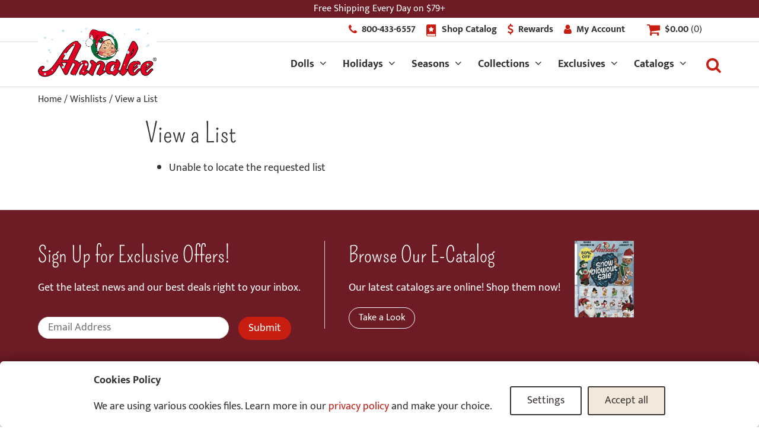

--- FILE ---
content_type: text/html; charset=UTF-8
request_url: https://annalee.com/my-lists/view-a-list/?wlid=1516846
body_size: 70377
content:
<!doctype html>
<html class="no-js" lang="en-US">
<head>
	<meta charset="UTF-8"><script type="text/javascript">(window.NREUM||(NREUM={})).init={privacy:{cookies_enabled:true},ajax:{deny_list:["bam.nr-data.net"]},feature_flags:["soft_nav"],distributed_tracing:{enabled:true}};(window.NREUM||(NREUM={})).loader_config={agentID:"1134373167",accountID:"4142517",trustKey:"66686",xpid:"UAcDU1NSDxABVVFaBwEDXlwA",licenseKey:"NRJS-bcb9ff8836ccab231f6",applicationID:"1108004881",browserID:"1134373167"};;/*! For license information please see nr-loader-spa-1.308.0.min.js.LICENSE.txt */
(()=>{var e,t,r={384:(e,t,r)=>{"use strict";r.d(t,{NT:()=>a,US:()=>u,Zm:()=>o,bQ:()=>d,dV:()=>c,pV:()=>l});var n=r(6154),i=r(1863),s=r(1910);const a={beacon:"bam.nr-data.net",errorBeacon:"bam.nr-data.net"};function o(){return n.gm.NREUM||(n.gm.NREUM={}),void 0===n.gm.newrelic&&(n.gm.newrelic=n.gm.NREUM),n.gm.NREUM}function c(){let e=o();return e.o||(e.o={ST:n.gm.setTimeout,SI:n.gm.setImmediate||n.gm.setInterval,CT:n.gm.clearTimeout,XHR:n.gm.XMLHttpRequest,REQ:n.gm.Request,EV:n.gm.Event,PR:n.gm.Promise,MO:n.gm.MutationObserver,FETCH:n.gm.fetch,WS:n.gm.WebSocket},(0,s.i)(...Object.values(e.o))),e}function d(e,t){let r=o();r.initializedAgents??={},t.initializedAt={ms:(0,i.t)(),date:new Date},r.initializedAgents[e]=t}function u(e,t){o()[e]=t}function l(){return function(){let e=o();const t=e.info||{};e.info={beacon:a.beacon,errorBeacon:a.errorBeacon,...t}}(),function(){let e=o();const t=e.init||{};e.init={...t}}(),c(),function(){let e=o();const t=e.loader_config||{};e.loader_config={...t}}(),o()}},782:(e,t,r)=>{"use strict";r.d(t,{T:()=>n});const n=r(860).K7.pageViewTiming},860:(e,t,r)=>{"use strict";r.d(t,{$J:()=>u,K7:()=>c,P3:()=>d,XX:()=>i,Yy:()=>o,df:()=>s,qY:()=>n,v4:()=>a});const n="events",i="jserrors",s="browser/blobs",a="rum",o="browser/logs",c={ajax:"ajax",genericEvents:"generic_events",jserrors:i,logging:"logging",metrics:"metrics",pageAction:"page_action",pageViewEvent:"page_view_event",pageViewTiming:"page_view_timing",sessionReplay:"session_replay",sessionTrace:"session_trace",softNav:"soft_navigations",spa:"spa"},d={[c.pageViewEvent]:1,[c.pageViewTiming]:2,[c.metrics]:3,[c.jserrors]:4,[c.spa]:5,[c.ajax]:6,[c.sessionTrace]:7,[c.softNav]:8,[c.sessionReplay]:9,[c.logging]:10,[c.genericEvents]:11},u={[c.pageViewEvent]:a,[c.pageViewTiming]:n,[c.ajax]:n,[c.spa]:n,[c.softNav]:n,[c.metrics]:i,[c.jserrors]:i,[c.sessionTrace]:s,[c.sessionReplay]:s,[c.logging]:o,[c.genericEvents]:"ins"}},944:(e,t,r)=>{"use strict";r.d(t,{R:()=>i});var n=r(3241);function i(e,t){"function"==typeof console.debug&&(console.debug("New Relic Warning: https://github.com/newrelic/newrelic-browser-agent/blob/main/docs/warning-codes.md#".concat(e),t),(0,n.W)({agentIdentifier:null,drained:null,type:"data",name:"warn",feature:"warn",data:{code:e,secondary:t}}))}},993:(e,t,r)=>{"use strict";r.d(t,{A$:()=>s,ET:()=>a,TZ:()=>o,p_:()=>i});var n=r(860);const i={ERROR:"ERROR",WARN:"WARN",INFO:"INFO",DEBUG:"DEBUG",TRACE:"TRACE"},s={OFF:0,ERROR:1,WARN:2,INFO:3,DEBUG:4,TRACE:5},a="log",o=n.K7.logging},1541:(e,t,r)=>{"use strict";r.d(t,{U:()=>i,f:()=>n});const n={MFE:"MFE",BA:"BA"};function i(e,t){if(2!==t?.harvestEndpointVersion)return{};const r=t.agentRef.runtime.appMetadata.agents[0].entityGuid;return e?{"source.id":e.id,"source.name":e.name,"source.type":e.type,"parent.id":e.parent?.id||r,"parent.type":e.parent?.type||n.BA}:{"entity.guid":r,appId:t.agentRef.info.applicationID}}},1687:(e,t,r)=>{"use strict";r.d(t,{Ak:()=>d,Ze:()=>h,x3:()=>u});var n=r(3241),i=r(7836),s=r(3606),a=r(860),o=r(2646);const c={};function d(e,t){const r={staged:!1,priority:a.P3[t]||0};l(e),c[e].get(t)||c[e].set(t,r)}function u(e,t){e&&c[e]&&(c[e].get(t)&&c[e].delete(t),p(e,t,!1),c[e].size&&f(e))}function l(e){if(!e)throw new Error("agentIdentifier required");c[e]||(c[e]=new Map)}function h(e="",t="feature",r=!1){if(l(e),!e||!c[e].get(t)||r)return p(e,t);c[e].get(t).staged=!0,f(e)}function f(e){const t=Array.from(c[e]);t.every(([e,t])=>t.staged)&&(t.sort((e,t)=>e[1].priority-t[1].priority),t.forEach(([t])=>{c[e].delete(t),p(e,t)}))}function p(e,t,r=!0){const a=e?i.ee.get(e):i.ee,c=s.i.handlers;if(!a.aborted&&a.backlog&&c){if((0,n.W)({agentIdentifier:e,type:"lifecycle",name:"drain",feature:t}),r){const e=a.backlog[t],r=c[t];if(r){for(let t=0;e&&t<e.length;++t)g(e[t],r);Object.entries(r).forEach(([e,t])=>{Object.values(t||{}).forEach(t=>{t[0]?.on&&t[0]?.context()instanceof o.y&&t[0].on(e,t[1])})})}}a.isolatedBacklog||delete c[t],a.backlog[t]=null,a.emit("drain-"+t,[])}}function g(e,t){var r=e[1];Object.values(t[r]||{}).forEach(t=>{var r=e[0];if(t[0]===r){var n=t[1],i=e[3],s=e[2];n.apply(i,s)}})}},1738:(e,t,r)=>{"use strict";r.d(t,{U:()=>f,Y:()=>h});var n=r(3241),i=r(9908),s=r(1863),a=r(944),o=r(5701),c=r(3969),d=r(8362),u=r(860),l=r(4261);function h(e,t,r,s){const h=s||r;!h||h[e]&&h[e]!==d.d.prototype[e]||(h[e]=function(){(0,i.p)(c.xV,["API/"+e+"/called"],void 0,u.K7.metrics,r.ee),(0,n.W)({agentIdentifier:r.agentIdentifier,drained:!!o.B?.[r.agentIdentifier],type:"data",name:"api",feature:l.Pl+e,data:{}});try{return t.apply(this,arguments)}catch(e){(0,a.R)(23,e)}})}function f(e,t,r,n,a){const o=e.info;null===r?delete o.jsAttributes[t]:o.jsAttributes[t]=r,(a||null===r)&&(0,i.p)(l.Pl+n,[(0,s.t)(),t,r],void 0,"session",e.ee)}},1741:(e,t,r)=>{"use strict";r.d(t,{W:()=>s});var n=r(944),i=r(4261);class s{#e(e,...t){if(this[e]!==s.prototype[e])return this[e](...t);(0,n.R)(35,e)}addPageAction(e,t){return this.#e(i.hG,e,t)}register(e){return this.#e(i.eY,e)}recordCustomEvent(e,t){return this.#e(i.fF,e,t)}setPageViewName(e,t){return this.#e(i.Fw,e,t)}setCustomAttribute(e,t,r){return this.#e(i.cD,e,t,r)}noticeError(e,t){return this.#e(i.o5,e,t)}setUserId(e,t=!1){return this.#e(i.Dl,e,t)}setApplicationVersion(e){return this.#e(i.nb,e)}setErrorHandler(e){return this.#e(i.bt,e)}addRelease(e,t){return this.#e(i.k6,e,t)}log(e,t){return this.#e(i.$9,e,t)}start(){return this.#e(i.d3)}finished(e){return this.#e(i.BL,e)}recordReplay(){return this.#e(i.CH)}pauseReplay(){return this.#e(i.Tb)}addToTrace(e){return this.#e(i.U2,e)}setCurrentRouteName(e){return this.#e(i.PA,e)}interaction(e){return this.#e(i.dT,e)}wrapLogger(e,t,r){return this.#e(i.Wb,e,t,r)}measure(e,t){return this.#e(i.V1,e,t)}consent(e){return this.#e(i.Pv,e)}}},1863:(e,t,r)=>{"use strict";function n(){return Math.floor(performance.now())}r.d(t,{t:()=>n})},1910:(e,t,r)=>{"use strict";r.d(t,{i:()=>s});var n=r(944);const i=new Map;function s(...e){return e.every(e=>{if(i.has(e))return i.get(e);const t="function"==typeof e?e.toString():"",r=t.includes("[native code]"),s=t.includes("nrWrapper");return r||s||(0,n.R)(64,e?.name||t),i.set(e,r),r})}},2555:(e,t,r)=>{"use strict";r.d(t,{D:()=>o,f:()=>a});var n=r(384),i=r(8122);const s={beacon:n.NT.beacon,errorBeacon:n.NT.errorBeacon,licenseKey:void 0,applicationID:void 0,sa:void 0,queueTime:void 0,applicationTime:void 0,ttGuid:void 0,user:void 0,account:void 0,product:void 0,extra:void 0,jsAttributes:{},userAttributes:void 0,atts:void 0,transactionName:void 0,tNamePlain:void 0};function a(e){try{return!!e.licenseKey&&!!e.errorBeacon&&!!e.applicationID}catch(e){return!1}}const o=e=>(0,i.a)(e,s)},2614:(e,t,r)=>{"use strict";r.d(t,{BB:()=>a,H3:()=>n,g:()=>d,iL:()=>c,tS:()=>o,uh:()=>i,wk:()=>s});const n="NRBA",i="SESSION",s=144e5,a=18e5,o={STARTED:"session-started",PAUSE:"session-pause",RESET:"session-reset",RESUME:"session-resume",UPDATE:"session-update"},c={SAME_TAB:"same-tab",CROSS_TAB:"cross-tab"},d={OFF:0,FULL:1,ERROR:2}},2646:(e,t,r)=>{"use strict";r.d(t,{y:()=>n});class n{constructor(e){this.contextId=e}}},2843:(e,t,r)=>{"use strict";r.d(t,{G:()=>s,u:()=>i});var n=r(3878);function i(e,t=!1,r,i){(0,n.DD)("visibilitychange",function(){if(t)return void("hidden"===document.visibilityState&&e());e(document.visibilityState)},r,i)}function s(e,t,r){(0,n.sp)("pagehide",e,t,r)}},3241:(e,t,r)=>{"use strict";r.d(t,{W:()=>s});var n=r(6154);const i="newrelic";function s(e={}){try{n.gm.dispatchEvent(new CustomEvent(i,{detail:e}))}catch(e){}}},3304:(e,t,r)=>{"use strict";r.d(t,{A:()=>s});var n=r(7836);const i=()=>{const e=new WeakSet;return(t,r)=>{if("object"==typeof r&&null!==r){if(e.has(r))return;e.add(r)}return r}};function s(e){try{return JSON.stringify(e,i())??""}catch(e){try{n.ee.emit("internal-error",[e])}catch(e){}return""}}},3333:(e,t,r)=>{"use strict";r.d(t,{$v:()=>u,TZ:()=>n,Xh:()=>c,Zp:()=>i,kd:()=>d,mq:()=>o,nf:()=>a,qN:()=>s});const n=r(860).K7.genericEvents,i=["auxclick","click","copy","keydown","paste","scrollend"],s=["focus","blur"],a=4,o=1e3,c=2e3,d=["PageAction","UserAction","BrowserPerformance"],u={RESOURCES:"experimental.resources",REGISTER:"register"}},3434:(e,t,r)=>{"use strict";r.d(t,{Jt:()=>s,YM:()=>d});var n=r(7836),i=r(5607);const s="nr@original:".concat(i.W),a=50;var o=Object.prototype.hasOwnProperty,c=!1;function d(e,t){return e||(e=n.ee),r.inPlace=function(e,t,n,i,s){n||(n="");const a="-"===n.charAt(0);for(let o=0;o<t.length;o++){const c=t[o],d=e[c];l(d)||(e[c]=r(d,a?c+n:n,i,c,s))}},r.flag=s,r;function r(t,r,n,c,d){return l(t)?t:(r||(r=""),nrWrapper[s]=t,function(e,t,r){if(Object.defineProperty&&Object.keys)try{return Object.keys(e).forEach(function(r){Object.defineProperty(t,r,{get:function(){return e[r]},set:function(t){return e[r]=t,t}})}),t}catch(e){u([e],r)}for(var n in e)o.call(e,n)&&(t[n]=e[n])}(t,nrWrapper,e),nrWrapper);function nrWrapper(){var s,o,l,h;let f;try{o=this,s=[...arguments],l="function"==typeof n?n(s,o):n||{}}catch(t){u([t,"",[s,o,c],l],e)}i(r+"start",[s,o,c],l,d);const p=performance.now();let g;try{return h=t.apply(o,s),g=performance.now(),h}catch(e){throw g=performance.now(),i(r+"err",[s,o,e],l,d),f=e,f}finally{const e=g-p,t={start:p,end:g,duration:e,isLongTask:e>=a,methodName:c,thrownError:f};t.isLongTask&&i("long-task",[t,o],l,d),i(r+"end",[s,o,h],l,d)}}}function i(r,n,i,s){if(!c||t){var a=c;c=!0;try{e.emit(r,n,i,t,s)}catch(t){u([t,r,n,i],e)}c=a}}}function u(e,t){t||(t=n.ee);try{t.emit("internal-error",e)}catch(e){}}function l(e){return!(e&&"function"==typeof e&&e.apply&&!e[s])}},3606:(e,t,r)=>{"use strict";r.d(t,{i:()=>s});var n=r(9908);s.on=a;var i=s.handlers={};function s(e,t,r,s){a(s||n.d,i,e,t,r)}function a(e,t,r,i,s){s||(s="feature"),e||(e=n.d);var a=t[s]=t[s]||{};(a[r]=a[r]||[]).push([e,i])}},3738:(e,t,r)=>{"use strict";r.d(t,{He:()=>i,Kp:()=>o,Lc:()=>d,Rz:()=>u,TZ:()=>n,bD:()=>s,d3:()=>a,jx:()=>l,sl:()=>h,uP:()=>c});const n=r(860).K7.sessionTrace,i="bstResource",s="resource",a="-start",o="-end",c="fn"+a,d="fn"+o,u="pushState",l=1e3,h=3e4},3785:(e,t,r)=>{"use strict";r.d(t,{R:()=>c,b:()=>d});var n=r(9908),i=r(1863),s=r(860),a=r(3969),o=r(993);function c(e,t,r={},c=o.p_.INFO,d=!0,u,l=(0,i.t)()){(0,n.p)(a.xV,["API/logging/".concat(c.toLowerCase(),"/called")],void 0,s.K7.metrics,e),(0,n.p)(o.ET,[l,t,r,c,d,u],void 0,s.K7.logging,e)}function d(e){return"string"==typeof e&&Object.values(o.p_).some(t=>t===e.toUpperCase().trim())}},3878:(e,t,r)=>{"use strict";function n(e,t){return{capture:e,passive:!1,signal:t}}function i(e,t,r=!1,i){window.addEventListener(e,t,n(r,i))}function s(e,t,r=!1,i){document.addEventListener(e,t,n(r,i))}r.d(t,{DD:()=>s,jT:()=>n,sp:()=>i})},3962:(e,t,r)=>{"use strict";r.d(t,{AM:()=>a,O2:()=>l,OV:()=>s,Qu:()=>h,TZ:()=>c,ih:()=>f,pP:()=>o,t1:()=>u,tC:()=>i,wD:()=>d});var n=r(860);const i=["click","keydown","submit"],s="popstate",a="api",o="initialPageLoad",c=n.K7.softNav,d=5e3,u=500,l={INITIAL_PAGE_LOAD:"",ROUTE_CHANGE:1,UNSPECIFIED:2},h={INTERACTION:1,AJAX:2,CUSTOM_END:3,CUSTOM_TRACER:4},f={IP:"in progress",PF:"pending finish",FIN:"finished",CAN:"cancelled"}},3969:(e,t,r)=>{"use strict";r.d(t,{TZ:()=>n,XG:()=>o,rs:()=>i,xV:()=>a,z_:()=>s});const n=r(860).K7.metrics,i="sm",s="cm",a="storeSupportabilityMetrics",o="storeEventMetrics"},4234:(e,t,r)=>{"use strict";r.d(t,{W:()=>s});var n=r(7836),i=r(1687);class s{constructor(e,t){this.agentIdentifier=e,this.ee=n.ee.get(e),this.featureName=t,this.blocked=!1}deregisterDrain(){(0,i.x3)(this.agentIdentifier,this.featureName)}}},4261:(e,t,r)=>{"use strict";r.d(t,{$9:()=>u,BL:()=>c,CH:()=>p,Dl:()=>R,Fw:()=>w,PA:()=>v,Pl:()=>n,Pv:()=>A,Tb:()=>h,U2:()=>a,V1:()=>E,Wb:()=>T,bt:()=>y,cD:()=>b,d3:()=>x,dT:()=>d,eY:()=>g,fF:()=>f,hG:()=>s,hw:()=>i,k6:()=>o,nb:()=>m,o5:()=>l});const n="api-",i=n+"ixn-",s="addPageAction",a="addToTrace",o="addRelease",c="finished",d="interaction",u="log",l="noticeError",h="pauseReplay",f="recordCustomEvent",p="recordReplay",g="register",m="setApplicationVersion",v="setCurrentRouteName",b="setCustomAttribute",y="setErrorHandler",w="setPageViewName",R="setUserId",x="start",T="wrapLogger",E="measure",A="consent"},5205:(e,t,r)=>{"use strict";r.d(t,{j:()=>S});var n=r(384),i=r(1741);var s=r(2555),a=r(3333);const o=e=>{if(!e||"string"!=typeof e)return!1;try{document.createDocumentFragment().querySelector(e)}catch{return!1}return!0};var c=r(2614),d=r(944),u=r(8122);const l="[data-nr-mask]",h=e=>(0,u.a)(e,(()=>{const e={feature_flags:[],experimental:{allow_registered_children:!1,resources:!1},mask_selector:"*",block_selector:"[data-nr-block]",mask_input_options:{color:!1,date:!1,"datetime-local":!1,email:!1,month:!1,number:!1,range:!1,search:!1,tel:!1,text:!1,time:!1,url:!1,week:!1,textarea:!1,select:!1,password:!0}};return{ajax:{deny_list:void 0,block_internal:!0,enabled:!0,autoStart:!0},api:{get allow_registered_children(){return e.feature_flags.includes(a.$v.REGISTER)||e.experimental.allow_registered_children},set allow_registered_children(t){e.experimental.allow_registered_children=t},duplicate_registered_data:!1},browser_consent_mode:{enabled:!1},distributed_tracing:{enabled:void 0,exclude_newrelic_header:void 0,cors_use_newrelic_header:void 0,cors_use_tracecontext_headers:void 0,allowed_origins:void 0},get feature_flags(){return e.feature_flags},set feature_flags(t){e.feature_flags=t},generic_events:{enabled:!0,autoStart:!0},harvest:{interval:30},jserrors:{enabled:!0,autoStart:!0},logging:{enabled:!0,autoStart:!0},metrics:{enabled:!0,autoStart:!0},obfuscate:void 0,page_action:{enabled:!0},page_view_event:{enabled:!0,autoStart:!0},page_view_timing:{enabled:!0,autoStart:!0},performance:{capture_marks:!1,capture_measures:!1,capture_detail:!0,resources:{get enabled(){return e.feature_flags.includes(a.$v.RESOURCES)||e.experimental.resources},set enabled(t){e.experimental.resources=t},asset_types:[],first_party_domains:[],ignore_newrelic:!0}},privacy:{cookies_enabled:!0},proxy:{assets:void 0,beacon:void 0},session:{expiresMs:c.wk,inactiveMs:c.BB},session_replay:{autoStart:!0,enabled:!1,preload:!1,sampling_rate:10,error_sampling_rate:100,collect_fonts:!1,inline_images:!1,fix_stylesheets:!0,mask_all_inputs:!0,get mask_text_selector(){return e.mask_selector},set mask_text_selector(t){o(t)?e.mask_selector="".concat(t,",").concat(l):""===t||null===t?e.mask_selector=l:(0,d.R)(5,t)},get block_class(){return"nr-block"},get ignore_class(){return"nr-ignore"},get mask_text_class(){return"nr-mask"},get block_selector(){return e.block_selector},set block_selector(t){o(t)?e.block_selector+=",".concat(t):""!==t&&(0,d.R)(6,t)},get mask_input_options(){return e.mask_input_options},set mask_input_options(t){t&&"object"==typeof t?e.mask_input_options={...t,password:!0}:(0,d.R)(7,t)}},session_trace:{enabled:!0,autoStart:!0},soft_navigations:{enabled:!0,autoStart:!0},spa:{enabled:!0,autoStart:!0},ssl:void 0,user_actions:{enabled:!0,elementAttributes:["id","className","tagName","type"]}}})());var f=r(6154),p=r(9324);let g=0;const m={buildEnv:p.F3,distMethod:p.Xs,version:p.xv,originTime:f.WN},v={consented:!1},b={appMetadata:{},get consented(){return this.session?.state?.consent||v.consented},set consented(e){v.consented=e},customTransaction:void 0,denyList:void 0,disabled:!1,harvester:void 0,isolatedBacklog:!1,isRecording:!1,loaderType:void 0,maxBytes:3e4,obfuscator:void 0,onerror:void 0,ptid:void 0,releaseIds:{},session:void 0,timeKeeper:void 0,registeredEntities:[],jsAttributesMetadata:{bytes:0},get harvestCount(){return++g}},y=e=>{const t=(0,u.a)(e,b),r=Object.keys(m).reduce((e,t)=>(e[t]={value:m[t],writable:!1,configurable:!0,enumerable:!0},e),{});return Object.defineProperties(t,r)};var w=r(5701);const R=e=>{const t=e.startsWith("http");e+="/",r.p=t?e:"https://"+e};var x=r(7836),T=r(3241);const E={accountID:void 0,trustKey:void 0,agentID:void 0,licenseKey:void 0,applicationID:void 0,xpid:void 0},A=e=>(0,u.a)(e,E),_=new Set;function S(e,t={},r,a){let{init:o,info:c,loader_config:d,runtime:u={},exposed:l=!0}=t;if(!c){const e=(0,n.pV)();o=e.init,c=e.info,d=e.loader_config}e.init=h(o||{}),e.loader_config=A(d||{}),c.jsAttributes??={},f.bv&&(c.jsAttributes.isWorker=!0),e.info=(0,s.D)(c);const p=e.init,g=[c.beacon,c.errorBeacon];_.has(e.agentIdentifier)||(p.proxy.assets&&(R(p.proxy.assets),g.push(p.proxy.assets)),p.proxy.beacon&&g.push(p.proxy.beacon),e.beacons=[...g],function(e){const t=(0,n.pV)();Object.getOwnPropertyNames(i.W.prototype).forEach(r=>{const n=i.W.prototype[r];if("function"!=typeof n||"constructor"===n)return;let s=t[r];e[r]&&!1!==e.exposed&&"micro-agent"!==e.runtime?.loaderType&&(t[r]=(...t)=>{const n=e[r](...t);return s?s(...t):n})})}(e),(0,n.US)("activatedFeatures",w.B)),u.denyList=[...p.ajax.deny_list||[],...p.ajax.block_internal?g:[]],u.ptid=e.agentIdentifier,u.loaderType=r,e.runtime=y(u),_.has(e.agentIdentifier)||(e.ee=x.ee.get(e.agentIdentifier),e.exposed=l,(0,T.W)({agentIdentifier:e.agentIdentifier,drained:!!w.B?.[e.agentIdentifier],type:"lifecycle",name:"initialize",feature:void 0,data:e.config})),_.add(e.agentIdentifier)}},5270:(e,t,r)=>{"use strict";r.d(t,{Aw:()=>a,SR:()=>s,rF:()=>o});var n=r(384),i=r(7767);function s(e){return!!(0,n.dV)().o.MO&&(0,i.V)(e)&&!0===e?.session_trace.enabled}function a(e){return!0===e?.session_replay.preload&&s(e)}function o(e,t){try{if("string"==typeof t?.type){if("password"===t.type.toLowerCase())return"*".repeat(e?.length||0);if(void 0!==t?.dataset?.nrUnmask||t?.classList?.contains("nr-unmask"))return e}}catch(e){}return"string"==typeof e?e.replace(/[\S]/g,"*"):"*".repeat(e?.length||0)}},5289:(e,t,r)=>{"use strict";r.d(t,{GG:()=>a,Qr:()=>c,sB:()=>o});var n=r(3878),i=r(6389);function s(){return"undefined"==typeof document||"complete"===document.readyState}function a(e,t){if(s())return e();const r=(0,i.J)(e),a=setInterval(()=>{s()&&(clearInterval(a),r())},500);(0,n.sp)("load",r,t)}function o(e){if(s())return e();(0,n.DD)("DOMContentLoaded",e)}function c(e){if(s())return e();(0,n.sp)("popstate",e)}},5607:(e,t,r)=>{"use strict";r.d(t,{W:()=>n});const n=(0,r(9566).bz)()},5701:(e,t,r)=>{"use strict";r.d(t,{B:()=>s,t:()=>a});var n=r(3241);const i=new Set,s={};function a(e,t){const r=t.agentIdentifier;s[r]??={},e&&"object"==typeof e&&(i.has(r)||(t.ee.emit("rumresp",[e]),s[r]=e,i.add(r),(0,n.W)({agentIdentifier:r,loaded:!0,drained:!0,type:"lifecycle",name:"load",feature:void 0,data:e})))}},6154:(e,t,r)=>{"use strict";r.d(t,{OF:()=>d,RI:()=>i,WN:()=>h,bv:()=>s,eN:()=>f,gm:()=>a,lR:()=>l,m:()=>c,mw:()=>o,sb:()=>u});var n=r(1863);const i="undefined"!=typeof window&&!!window.document,s="undefined"!=typeof WorkerGlobalScope&&("undefined"!=typeof self&&self instanceof WorkerGlobalScope&&self.navigator instanceof WorkerNavigator||"undefined"!=typeof globalThis&&globalThis instanceof WorkerGlobalScope&&globalThis.navigator instanceof WorkerNavigator),a=i?window:"undefined"!=typeof WorkerGlobalScope&&("undefined"!=typeof self&&self instanceof WorkerGlobalScope&&self||"undefined"!=typeof globalThis&&globalThis instanceof WorkerGlobalScope&&globalThis),o=Boolean("hidden"===a?.document?.visibilityState),c=""+a?.location,d=/iPad|iPhone|iPod/.test(a.navigator?.userAgent),u=d&&"undefined"==typeof SharedWorker,l=(()=>{const e=a.navigator?.userAgent?.match(/Firefox[/\s](\d+\.\d+)/);return Array.isArray(e)&&e.length>=2?+e[1]:0})(),h=Date.now()-(0,n.t)(),f=()=>"undefined"!=typeof PerformanceNavigationTiming&&a?.performance?.getEntriesByType("navigation")?.[0]?.responseStart},6344:(e,t,r)=>{"use strict";r.d(t,{BB:()=>u,Qb:()=>l,TZ:()=>i,Ug:()=>a,Vh:()=>s,_s:()=>o,bc:()=>d,yP:()=>c});var n=r(2614);const i=r(860).K7.sessionReplay,s="errorDuringReplay",a=.12,o={DomContentLoaded:0,Load:1,FullSnapshot:2,IncrementalSnapshot:3,Meta:4,Custom:5},c={[n.g.ERROR]:15e3,[n.g.FULL]:3e5,[n.g.OFF]:0},d={RESET:{message:"Session was reset",sm:"Reset"},IMPORT:{message:"Recorder failed to import",sm:"Import"},TOO_MANY:{message:"429: Too Many Requests",sm:"Too-Many"},TOO_BIG:{message:"Payload was too large",sm:"Too-Big"},CROSS_TAB:{message:"Session Entity was set to OFF on another tab",sm:"Cross-Tab"},ENTITLEMENTS:{message:"Session Replay is not allowed and will not be started",sm:"Entitlement"}},u=5e3,l={API:"api",RESUME:"resume",SWITCH_TO_FULL:"switchToFull",INITIALIZE:"initialize",PRELOAD:"preload"}},6389:(e,t,r)=>{"use strict";function n(e,t=500,r={}){const n=r?.leading||!1;let i;return(...r)=>{n&&void 0===i&&(e.apply(this,r),i=setTimeout(()=>{i=clearTimeout(i)},t)),n||(clearTimeout(i),i=setTimeout(()=>{e.apply(this,r)},t))}}function i(e){let t=!1;return(...r)=>{t||(t=!0,e.apply(this,r))}}r.d(t,{J:()=>i,s:()=>n})},6630:(e,t,r)=>{"use strict";r.d(t,{T:()=>n});const n=r(860).K7.pageViewEvent},6774:(e,t,r)=>{"use strict";r.d(t,{T:()=>n});const n=r(860).K7.jserrors},7295:(e,t,r)=>{"use strict";r.d(t,{Xv:()=>a,gX:()=>i,iW:()=>s});var n=[];function i(e){if(!e||s(e))return!1;if(0===n.length)return!0;if("*"===n[0].hostname)return!1;for(var t=0;t<n.length;t++){var r=n[t];if(r.hostname.test(e.hostname)&&r.pathname.test(e.pathname))return!1}return!0}function s(e){return void 0===e.hostname}function a(e){if(n=[],e&&e.length)for(var t=0;t<e.length;t++){let r=e[t];if(!r)continue;if("*"===r)return void(n=[{hostname:"*"}]);0===r.indexOf("http://")?r=r.substring(7):0===r.indexOf("https://")&&(r=r.substring(8));const i=r.indexOf("/");let s,a;i>0?(s=r.substring(0,i),a=r.substring(i)):(s=r,a="*");let[c]=s.split(":");n.push({hostname:o(c),pathname:o(a,!0)})}}function o(e,t=!1){const r=e.replace(/[.+?^${}()|[\]\\]/g,e=>"\\"+e).replace(/\*/g,".*?");return new RegExp((t?"^":"")+r+"$")}},7485:(e,t,r)=>{"use strict";r.d(t,{D:()=>i});var n=r(6154);function i(e){if(0===(e||"").indexOf("data:"))return{protocol:"data"};try{const t=new URL(e,location.href),r={port:t.port,hostname:t.hostname,pathname:t.pathname,search:t.search,protocol:t.protocol.slice(0,t.protocol.indexOf(":")),sameOrigin:t.protocol===n.gm?.location?.protocol&&t.host===n.gm?.location?.host};return r.port&&""!==r.port||("http:"===t.protocol&&(r.port="80"),"https:"===t.protocol&&(r.port="443")),r.pathname&&""!==r.pathname?r.pathname.startsWith("/")||(r.pathname="/".concat(r.pathname)):r.pathname="/",r}catch(e){return{}}}},7699:(e,t,r)=>{"use strict";r.d(t,{It:()=>s,KC:()=>o,No:()=>i,qh:()=>a});var n=r(860);const i=16e3,s=1e6,a="SESSION_ERROR",o={[n.K7.logging]:!0,[n.K7.genericEvents]:!1,[n.K7.jserrors]:!1,[n.K7.ajax]:!1}},7767:(e,t,r)=>{"use strict";r.d(t,{V:()=>i});var n=r(6154);const i=e=>n.RI&&!0===e?.privacy.cookies_enabled},7836:(e,t,r)=>{"use strict";r.d(t,{P:()=>o,ee:()=>c});var n=r(384),i=r(8990),s=r(2646),a=r(5607);const o="nr@context:".concat(a.W),c=function e(t,r){var n={},a={},u={},l=!1;try{l=16===r.length&&d.initializedAgents?.[r]?.runtime.isolatedBacklog}catch(e){}var h={on:p,addEventListener:p,removeEventListener:function(e,t){var r=n[e];if(!r)return;for(var i=0;i<r.length;i++)r[i]===t&&r.splice(i,1)},emit:function(e,r,n,i,s){!1!==s&&(s=!0);if(c.aborted&&!i)return;t&&s&&t.emit(e,r,n);var o=f(n);g(e).forEach(e=>{e.apply(o,r)});var d=v()[a[e]];d&&d.push([h,e,r,o]);return o},get:m,listeners:g,context:f,buffer:function(e,t){const r=v();if(t=t||"feature",h.aborted)return;Object.entries(e||{}).forEach(([e,n])=>{a[n]=t,t in r||(r[t]=[])})},abort:function(){h._aborted=!0,Object.keys(h.backlog).forEach(e=>{delete h.backlog[e]})},isBuffering:function(e){return!!v()[a[e]]},debugId:r,backlog:l?{}:t&&"object"==typeof t.backlog?t.backlog:{},isolatedBacklog:l};return Object.defineProperty(h,"aborted",{get:()=>{let e=h._aborted||!1;return e||(t&&(e=t.aborted),e)}}),h;function f(e){return e&&e instanceof s.y?e:e?(0,i.I)(e,o,()=>new s.y(o)):new s.y(o)}function p(e,t){n[e]=g(e).concat(t)}function g(e){return n[e]||[]}function m(t){return u[t]=u[t]||e(h,t)}function v(){return h.backlog}}(void 0,"globalEE"),d=(0,n.Zm)();d.ee||(d.ee=c)},8122:(e,t,r)=>{"use strict";r.d(t,{a:()=>i});var n=r(944);function i(e,t){try{if(!e||"object"!=typeof e)return(0,n.R)(3);if(!t||"object"!=typeof t)return(0,n.R)(4);const r=Object.create(Object.getPrototypeOf(t),Object.getOwnPropertyDescriptors(t)),s=0===Object.keys(r).length?e:r;for(let a in s)if(void 0!==e[a])try{if(null===e[a]){r[a]=null;continue}Array.isArray(e[a])&&Array.isArray(t[a])?r[a]=Array.from(new Set([...e[a],...t[a]])):"object"==typeof e[a]&&"object"==typeof t[a]?r[a]=i(e[a],t[a]):r[a]=e[a]}catch(e){r[a]||(0,n.R)(1,e)}return r}catch(e){(0,n.R)(2,e)}}},8139:(e,t,r)=>{"use strict";r.d(t,{u:()=>h});var n=r(7836),i=r(3434),s=r(8990),a=r(6154);const o={},c=a.gm.XMLHttpRequest,d="addEventListener",u="removeEventListener",l="nr@wrapped:".concat(n.P);function h(e){var t=function(e){return(e||n.ee).get("events")}(e);if(o[t.debugId]++)return t;o[t.debugId]=1;var r=(0,i.YM)(t,!0);function h(e){r.inPlace(e,[d,u],"-",p)}function p(e,t){return e[1]}return"getPrototypeOf"in Object&&(a.RI&&f(document,h),c&&f(c.prototype,h),f(a.gm,h)),t.on(d+"-start",function(e,t){var n=e[1];if(null!==n&&("function"==typeof n||"object"==typeof n)&&"newrelic"!==e[0]){var i=(0,s.I)(n,l,function(){var e={object:function(){if("function"!=typeof n.handleEvent)return;return n.handleEvent.apply(n,arguments)},function:n}[typeof n];return e?r(e,"fn-",null,e.name||"anonymous"):n});this.wrapped=e[1]=i}}),t.on(u+"-start",function(e){e[1]=this.wrapped||e[1]}),t}function f(e,t,...r){let n=e;for(;"object"==typeof n&&!Object.prototype.hasOwnProperty.call(n,d);)n=Object.getPrototypeOf(n);n&&t(n,...r)}},8362:(e,t,r)=>{"use strict";r.d(t,{d:()=>s});var n=r(9566),i=r(1741);class s extends i.W{agentIdentifier=(0,n.LA)(16)}},8374:(e,t,r)=>{r.nc=(()=>{try{return document?.currentScript?.nonce}catch(e){}return""})()},8990:(e,t,r)=>{"use strict";r.d(t,{I:()=>i});var n=Object.prototype.hasOwnProperty;function i(e,t,r){if(n.call(e,t))return e[t];var i=r();if(Object.defineProperty&&Object.keys)try{return Object.defineProperty(e,t,{value:i,writable:!0,enumerable:!1}),i}catch(e){}return e[t]=i,i}},9119:(e,t,r)=>{"use strict";r.d(t,{L:()=>s});var n=/([^?#]*)[^#]*(#[^?]*|$).*/,i=/([^?#]*)().*/;function s(e,t){return e?e.replace(t?n:i,"$1$2"):e}},9300:(e,t,r)=>{"use strict";r.d(t,{T:()=>n});const n=r(860).K7.ajax},9324:(e,t,r)=>{"use strict";r.d(t,{AJ:()=>a,F3:()=>i,Xs:()=>s,Yq:()=>o,xv:()=>n});const n="1.308.0",i="PROD",s="CDN",a="@newrelic/rrweb",o="1.0.1"},9566:(e,t,r)=>{"use strict";r.d(t,{LA:()=>o,ZF:()=>c,bz:()=>a,el:()=>d});var n=r(6154);const i="xxxxxxxx-xxxx-4xxx-yxxx-xxxxxxxxxxxx";function s(e,t){return e?15&e[t]:16*Math.random()|0}function a(){const e=n.gm?.crypto||n.gm?.msCrypto;let t,r=0;return e&&e.getRandomValues&&(t=e.getRandomValues(new Uint8Array(30))),i.split("").map(e=>"x"===e?s(t,r++).toString(16):"y"===e?(3&s()|8).toString(16):e).join("")}function o(e){const t=n.gm?.crypto||n.gm?.msCrypto;let r,i=0;t&&t.getRandomValues&&(r=t.getRandomValues(new Uint8Array(e)));const a=[];for(var o=0;o<e;o++)a.push(s(r,i++).toString(16));return a.join("")}function c(){return o(16)}function d(){return o(32)}},9908:(e,t,r)=>{"use strict";r.d(t,{d:()=>n,p:()=>i});var n=r(7836).ee.get("handle");function i(e,t,r,i,s){s?(s.buffer([e],i),s.emit(e,t,r)):(n.buffer([e],i),n.emit(e,t,r))}}},n={};function i(e){var t=n[e];if(void 0!==t)return t.exports;var s=n[e]={exports:{}};return r[e](s,s.exports,i),s.exports}i.m=r,i.d=(e,t)=>{for(var r in t)i.o(t,r)&&!i.o(e,r)&&Object.defineProperty(e,r,{enumerable:!0,get:t[r]})},i.f={},i.e=e=>Promise.all(Object.keys(i.f).reduce((t,r)=>(i.f[r](e,t),t),[])),i.u=e=>({212:"nr-spa-compressor",249:"nr-spa-recorder",478:"nr-spa"}[e]+"-1.308.0.min.js"),i.o=(e,t)=>Object.prototype.hasOwnProperty.call(e,t),e={},t="NRBA-1.308.0.PROD:",i.l=(r,n,s,a)=>{if(e[r])e[r].push(n);else{var o,c;if(void 0!==s)for(var d=document.getElementsByTagName("script"),u=0;u<d.length;u++){var l=d[u];if(l.getAttribute("src")==r||l.getAttribute("data-webpack")==t+s){o=l;break}}if(!o){c=!0;var h={478:"sha512-RSfSVnmHk59T/uIPbdSE0LPeqcEdF4/+XhfJdBuccH5rYMOEZDhFdtnh6X6nJk7hGpzHd9Ujhsy7lZEz/ORYCQ==",249:"sha512-ehJXhmntm85NSqW4MkhfQqmeKFulra3klDyY0OPDUE+sQ3GokHlPh1pmAzuNy//3j4ac6lzIbmXLvGQBMYmrkg==",212:"sha512-B9h4CR46ndKRgMBcK+j67uSR2RCnJfGefU+A7FrgR/k42ovXy5x/MAVFiSvFxuVeEk/pNLgvYGMp1cBSK/G6Fg=="};(o=document.createElement("script")).charset="utf-8",i.nc&&o.setAttribute("nonce",i.nc),o.setAttribute("data-webpack",t+s),o.src=r,0!==o.src.indexOf(window.location.origin+"/")&&(o.crossOrigin="anonymous"),h[a]&&(o.integrity=h[a])}e[r]=[n];var f=(t,n)=>{o.onerror=o.onload=null,clearTimeout(p);var i=e[r];if(delete e[r],o.parentNode&&o.parentNode.removeChild(o),i&&i.forEach(e=>e(n)),t)return t(n)},p=setTimeout(f.bind(null,void 0,{type:"timeout",target:o}),12e4);o.onerror=f.bind(null,o.onerror),o.onload=f.bind(null,o.onload),c&&document.head.appendChild(o)}},i.r=e=>{"undefined"!=typeof Symbol&&Symbol.toStringTag&&Object.defineProperty(e,Symbol.toStringTag,{value:"Module"}),Object.defineProperty(e,"__esModule",{value:!0})},i.p="https://js-agent.newrelic.com/",(()=>{var e={38:0,788:0};i.f.j=(t,r)=>{var n=i.o(e,t)?e[t]:void 0;if(0!==n)if(n)r.push(n[2]);else{var s=new Promise((r,i)=>n=e[t]=[r,i]);r.push(n[2]=s);var a=i.p+i.u(t),o=new Error;i.l(a,r=>{if(i.o(e,t)&&(0!==(n=e[t])&&(e[t]=void 0),n)){var s=r&&("load"===r.type?"missing":r.type),a=r&&r.target&&r.target.src;o.message="Loading chunk "+t+" failed: ("+s+": "+a+")",o.name="ChunkLoadError",o.type=s,o.request=a,n[1](o)}},"chunk-"+t,t)}};var t=(t,r)=>{var n,s,[a,o,c]=r,d=0;if(a.some(t=>0!==e[t])){for(n in o)i.o(o,n)&&(i.m[n]=o[n]);if(c)c(i)}for(t&&t(r);d<a.length;d++)s=a[d],i.o(e,s)&&e[s]&&e[s][0](),e[s]=0},r=self["webpackChunk:NRBA-1.308.0.PROD"]=self["webpackChunk:NRBA-1.308.0.PROD"]||[];r.forEach(t.bind(null,0)),r.push=t.bind(null,r.push.bind(r))})(),(()=>{"use strict";i(8374);var e=i(8362),t=i(860);const r=Object.values(t.K7);var n=i(5205);var s=i(9908),a=i(1863),o=i(4261),c=i(1738);var d=i(1687),u=i(4234),l=i(5289),h=i(6154),f=i(944),p=i(5270),g=i(7767),m=i(6389),v=i(7699);class b extends u.W{constructor(e,t){super(e.agentIdentifier,t),this.agentRef=e,this.abortHandler=void 0,this.featAggregate=void 0,this.loadedSuccessfully=void 0,this.onAggregateImported=new Promise(e=>{this.loadedSuccessfully=e}),this.deferred=Promise.resolve(),!1===e.init[this.featureName].autoStart?this.deferred=new Promise((t,r)=>{this.ee.on("manual-start-all",(0,m.J)(()=>{(0,d.Ak)(e.agentIdentifier,this.featureName),t()}))}):(0,d.Ak)(e.agentIdentifier,t)}importAggregator(e,t,r={}){if(this.featAggregate)return;const n=async()=>{let n;await this.deferred;try{if((0,g.V)(e.init)){const{setupAgentSession:t}=await i.e(478).then(i.bind(i,8766));n=t(e)}}catch(e){(0,f.R)(20,e),this.ee.emit("internal-error",[e]),(0,s.p)(v.qh,[e],void 0,this.featureName,this.ee)}try{if(!this.#t(this.featureName,n,e.init))return(0,d.Ze)(this.agentIdentifier,this.featureName),void this.loadedSuccessfully(!1);const{Aggregate:i}=await t();this.featAggregate=new i(e,r),e.runtime.harvester.initializedAggregates.push(this.featAggregate),this.loadedSuccessfully(!0)}catch(e){(0,f.R)(34,e),this.abortHandler?.(),(0,d.Ze)(this.agentIdentifier,this.featureName,!0),this.loadedSuccessfully(!1),this.ee&&this.ee.abort()}};h.RI?(0,l.GG)(()=>n(),!0):n()}#t(e,r,n){if(this.blocked)return!1;switch(e){case t.K7.sessionReplay:return(0,p.SR)(n)&&!!r;case t.K7.sessionTrace:return!!r;default:return!0}}}var y=i(6630),w=i(2614),R=i(3241);class x extends b{static featureName=y.T;constructor(e){var t;super(e,y.T),this.setupInspectionEvents(e.agentIdentifier),t=e,(0,c.Y)(o.Fw,function(e,r){"string"==typeof e&&("/"!==e.charAt(0)&&(e="/"+e),t.runtime.customTransaction=(r||"http://custom.transaction")+e,(0,s.p)(o.Pl+o.Fw,[(0,a.t)()],void 0,void 0,t.ee))},t),this.importAggregator(e,()=>i.e(478).then(i.bind(i,2467)))}setupInspectionEvents(e){const t=(t,r)=>{t&&(0,R.W)({agentIdentifier:e,timeStamp:t.timeStamp,loaded:"complete"===t.target.readyState,type:"window",name:r,data:t.target.location+""})};(0,l.sB)(e=>{t(e,"DOMContentLoaded")}),(0,l.GG)(e=>{t(e,"load")}),(0,l.Qr)(e=>{t(e,"navigate")}),this.ee.on(w.tS.UPDATE,(t,r)=>{(0,R.W)({agentIdentifier:e,type:"lifecycle",name:"session",data:r})})}}var T=i(384);class E extends e.d{constructor(e){var t;(super(),h.gm)?(this.features={},(0,T.bQ)(this.agentIdentifier,this),this.desiredFeatures=new Set(e.features||[]),this.desiredFeatures.add(x),(0,n.j)(this,e,e.loaderType||"agent"),t=this,(0,c.Y)(o.cD,function(e,r,n=!1){if("string"==typeof e){if(["string","number","boolean"].includes(typeof r)||null===r)return(0,c.U)(t,e,r,o.cD,n);(0,f.R)(40,typeof r)}else(0,f.R)(39,typeof e)},t),function(e){(0,c.Y)(o.Dl,function(t,r=!1){if("string"!=typeof t&&null!==t)return void(0,f.R)(41,typeof t);const n=e.info.jsAttributes["enduser.id"];r&&null!=n&&n!==t?(0,s.p)(o.Pl+"setUserIdAndResetSession",[t],void 0,"session",e.ee):(0,c.U)(e,"enduser.id",t,o.Dl,!0)},e)}(this),function(e){(0,c.Y)(o.nb,function(t){if("string"==typeof t||null===t)return(0,c.U)(e,"application.version",t,o.nb,!1);(0,f.R)(42,typeof t)},e)}(this),function(e){(0,c.Y)(o.d3,function(){e.ee.emit("manual-start-all")},e)}(this),function(e){(0,c.Y)(o.Pv,function(t=!0){if("boolean"==typeof t){if((0,s.p)(o.Pl+o.Pv,[t],void 0,"session",e.ee),e.runtime.consented=t,t){const t=e.features.page_view_event;t.onAggregateImported.then(e=>{const r=t.featAggregate;e&&!r.sentRum&&r.sendRum()})}}else(0,f.R)(65,typeof t)},e)}(this),this.run()):(0,f.R)(21)}get config(){return{info:this.info,init:this.init,loader_config:this.loader_config,runtime:this.runtime}}get api(){return this}run(){try{const e=function(e){const t={};return r.forEach(r=>{t[r]=!!e[r]?.enabled}),t}(this.init),n=[...this.desiredFeatures];n.sort((e,r)=>t.P3[e.featureName]-t.P3[r.featureName]),n.forEach(r=>{if(!e[r.featureName]&&r.featureName!==t.K7.pageViewEvent)return;if(r.featureName===t.K7.spa)return void(0,f.R)(67);const n=function(e){switch(e){case t.K7.ajax:return[t.K7.jserrors];case t.K7.sessionTrace:return[t.K7.ajax,t.K7.pageViewEvent];case t.K7.sessionReplay:return[t.K7.sessionTrace];case t.K7.pageViewTiming:return[t.K7.pageViewEvent];default:return[]}}(r.featureName).filter(e=>!(e in this.features));n.length>0&&(0,f.R)(36,{targetFeature:r.featureName,missingDependencies:n}),this.features[r.featureName]=new r(this)})}catch(e){(0,f.R)(22,e);for(const e in this.features)this.features[e].abortHandler?.();const t=(0,T.Zm)();delete t.initializedAgents[this.agentIdentifier]?.features,delete this.sharedAggregator;return t.ee.get(this.agentIdentifier).abort(),!1}}}var A=i(2843),_=i(782);class S extends b{static featureName=_.T;constructor(e){super(e,_.T),h.RI&&((0,A.u)(()=>(0,s.p)("docHidden",[(0,a.t)()],void 0,_.T,this.ee),!0),(0,A.G)(()=>(0,s.p)("winPagehide",[(0,a.t)()],void 0,_.T,this.ee)),this.importAggregator(e,()=>i.e(478).then(i.bind(i,9917))))}}var O=i(3969);class I extends b{static featureName=O.TZ;constructor(e){super(e,O.TZ),h.RI&&document.addEventListener("securitypolicyviolation",e=>{(0,s.p)(O.xV,["Generic/CSPViolation/Detected"],void 0,this.featureName,this.ee)}),this.importAggregator(e,()=>i.e(478).then(i.bind(i,6555)))}}var N=i(6774),P=i(3878),k=i(3304);class D{constructor(e,t,r,n,i){this.name="UncaughtError",this.message="string"==typeof e?e:(0,k.A)(e),this.sourceURL=t,this.line=r,this.column=n,this.__newrelic=i}}function C(e){return M(e)?e:new D(void 0!==e?.message?e.message:e,e?.filename||e?.sourceURL,e?.lineno||e?.line,e?.colno||e?.col,e?.__newrelic,e?.cause)}function j(e){const t="Unhandled Promise Rejection: ";if(!e?.reason)return;if(M(e.reason)){try{e.reason.message.startsWith(t)||(e.reason.message=t+e.reason.message)}catch(e){}return C(e.reason)}const r=C(e.reason);return(r.message||"").startsWith(t)||(r.message=t+r.message),r}function L(e){if(e.error instanceof SyntaxError&&!/:\d+$/.test(e.error.stack?.trim())){const t=new D(e.message,e.filename,e.lineno,e.colno,e.error.__newrelic,e.cause);return t.name=SyntaxError.name,t}return M(e.error)?e.error:C(e)}function M(e){return e instanceof Error&&!!e.stack}function H(e,r,n,i,o=(0,a.t)()){"string"==typeof e&&(e=new Error(e)),(0,s.p)("err",[e,o,!1,r,n.runtime.isRecording,void 0,i],void 0,t.K7.jserrors,n.ee),(0,s.p)("uaErr",[],void 0,t.K7.genericEvents,n.ee)}var B=i(1541),K=i(993),W=i(3785);function U(e,{customAttributes:t={},level:r=K.p_.INFO}={},n,i,s=(0,a.t)()){(0,W.R)(n.ee,e,t,r,!1,i,s)}function F(e,r,n,i,c=(0,a.t)()){(0,s.p)(o.Pl+o.hG,[c,e,r,i],void 0,t.K7.genericEvents,n.ee)}function V(e,r,n,i,c=(0,a.t)()){const{start:d,end:u,customAttributes:l}=r||{},h={customAttributes:l||{}};if("object"!=typeof h.customAttributes||"string"!=typeof e||0===e.length)return void(0,f.R)(57);const p=(e,t)=>null==e?t:"number"==typeof e?e:e instanceof PerformanceMark?e.startTime:Number.NaN;if(h.start=p(d,0),h.end=p(u,c),Number.isNaN(h.start)||Number.isNaN(h.end))(0,f.R)(57);else{if(h.duration=h.end-h.start,!(h.duration<0))return(0,s.p)(o.Pl+o.V1,[h,e,i],void 0,t.K7.genericEvents,n.ee),h;(0,f.R)(58)}}function G(e,r={},n,i,c=(0,a.t)()){(0,s.p)(o.Pl+o.fF,[c,e,r,i],void 0,t.K7.genericEvents,n.ee)}function z(e){(0,c.Y)(o.eY,function(t){return Y(e,t)},e)}function Y(e,r,n){(0,f.R)(54,"newrelic.register"),r||={},r.type=B.f.MFE,r.licenseKey||=e.info.licenseKey,r.blocked=!1,r.parent=n||{},Array.isArray(r.tags)||(r.tags=[]);const i={};r.tags.forEach(e=>{"name"!==e&&"id"!==e&&(i["source.".concat(e)]=!0)}),r.isolated??=!0;let o=()=>{};const c=e.runtime.registeredEntities;if(!r.isolated){const e=c.find(({metadata:{target:{id:e}}})=>e===r.id&&!r.isolated);if(e)return e}const d=e=>{r.blocked=!0,o=e};function u(e){return"string"==typeof e&&!!e.trim()&&e.trim().length<501||"number"==typeof e}e.init.api.allow_registered_children||d((0,m.J)(()=>(0,f.R)(55))),u(r.id)&&u(r.name)||d((0,m.J)(()=>(0,f.R)(48,r)));const l={addPageAction:(t,n={})=>g(F,[t,{...i,...n},e],r),deregister:()=>{d((0,m.J)(()=>(0,f.R)(68)))},log:(t,n={})=>g(U,[t,{...n,customAttributes:{...i,...n.customAttributes||{}}},e],r),measure:(t,n={})=>g(V,[t,{...n,customAttributes:{...i,...n.customAttributes||{}}},e],r),noticeError:(t,n={})=>g(H,[t,{...i,...n},e],r),register:(t={})=>g(Y,[e,t],l.metadata.target),recordCustomEvent:(t,n={})=>g(G,[t,{...i,...n},e],r),setApplicationVersion:e=>p("application.version",e),setCustomAttribute:(e,t)=>p(e,t),setUserId:e=>p("enduser.id",e),metadata:{customAttributes:i,target:r}},h=()=>(r.blocked&&o(),r.blocked);h()||c.push(l);const p=(e,t)=>{h()||(i[e]=t)},g=(r,n,i)=>{if(h())return;const o=(0,a.t)();(0,s.p)(O.xV,["API/register/".concat(r.name,"/called")],void 0,t.K7.metrics,e.ee);try{if(e.init.api.duplicate_registered_data&&"register"!==r.name){let e=n;if(n[1]instanceof Object){const t={"child.id":i.id,"child.type":i.type};e="customAttributes"in n[1]?[n[0],{...n[1],customAttributes:{...n[1].customAttributes,...t}},...n.slice(2)]:[n[0],{...n[1],...t},...n.slice(2)]}r(...e,void 0,o)}return r(...n,i,o)}catch(e){(0,f.R)(50,e)}};return l}class Z extends b{static featureName=N.T;constructor(e){var t;super(e,N.T),t=e,(0,c.Y)(o.o5,(e,r)=>H(e,r,t),t),function(e){(0,c.Y)(o.bt,function(t){e.runtime.onerror=t},e)}(e),function(e){let t=0;(0,c.Y)(o.k6,function(e,r){++t>10||(this.runtime.releaseIds[e.slice(-200)]=(""+r).slice(-200))},e)}(e),z(e);try{this.removeOnAbort=new AbortController}catch(e){}this.ee.on("internal-error",(t,r)=>{this.abortHandler&&(0,s.p)("ierr",[C(t),(0,a.t)(),!0,{},e.runtime.isRecording,r],void 0,this.featureName,this.ee)}),h.gm.addEventListener("unhandledrejection",t=>{this.abortHandler&&(0,s.p)("err",[j(t),(0,a.t)(),!1,{unhandledPromiseRejection:1},e.runtime.isRecording],void 0,this.featureName,this.ee)},(0,P.jT)(!1,this.removeOnAbort?.signal)),h.gm.addEventListener("error",t=>{this.abortHandler&&(0,s.p)("err",[L(t),(0,a.t)(),!1,{},e.runtime.isRecording],void 0,this.featureName,this.ee)},(0,P.jT)(!1,this.removeOnAbort?.signal)),this.abortHandler=this.#r,this.importAggregator(e,()=>i.e(478).then(i.bind(i,2176)))}#r(){this.removeOnAbort?.abort(),this.abortHandler=void 0}}var q=i(8990);let X=1;function J(e){const t=typeof e;return!e||"object"!==t&&"function"!==t?-1:e===h.gm?0:(0,q.I)(e,"nr@id",function(){return X++})}function Q(e){if("string"==typeof e&&e.length)return e.length;if("object"==typeof e){if("undefined"!=typeof ArrayBuffer&&e instanceof ArrayBuffer&&e.byteLength)return e.byteLength;if("undefined"!=typeof Blob&&e instanceof Blob&&e.size)return e.size;if(!("undefined"!=typeof FormData&&e instanceof FormData))try{return(0,k.A)(e).length}catch(e){return}}}var ee=i(8139),te=i(7836),re=i(3434);const ne={},ie=["open","send"];function se(e){var t=e||te.ee;const r=function(e){return(e||te.ee).get("xhr")}(t);if(void 0===h.gm.XMLHttpRequest)return r;if(ne[r.debugId]++)return r;ne[r.debugId]=1,(0,ee.u)(t);var n=(0,re.YM)(r),i=h.gm.XMLHttpRequest,s=h.gm.MutationObserver,a=h.gm.Promise,o=h.gm.setInterval,c="readystatechange",d=["onload","onerror","onabort","onloadstart","onloadend","onprogress","ontimeout"],u=[],l=h.gm.XMLHttpRequest=function(e){const t=new i(e),s=r.context(t);try{r.emit("new-xhr",[t],s),t.addEventListener(c,(a=s,function(){var e=this;e.readyState>3&&!a.resolved&&(a.resolved=!0,r.emit("xhr-resolved",[],e)),n.inPlace(e,d,"fn-",y)}),(0,P.jT)(!1))}catch(e){(0,f.R)(15,e);try{r.emit("internal-error",[e])}catch(e){}}var a;return t};function p(e,t){n.inPlace(t,["onreadystatechange"],"fn-",y)}if(function(e,t){for(var r in e)t[r]=e[r]}(i,l),l.prototype=i.prototype,n.inPlace(l.prototype,ie,"-xhr-",y),r.on("send-xhr-start",function(e,t){p(e,t),function(e){u.push(e),s&&(g?g.then(b):o?o(b):(m=-m,v.data=m))}(t)}),r.on("open-xhr-start",p),s){var g=a&&a.resolve();if(!o&&!a){var m=1,v=document.createTextNode(m);new s(b).observe(v,{characterData:!0})}}else t.on("fn-end",function(e){e[0]&&e[0].type===c||b()});function b(){for(var e=0;e<u.length;e++)p(0,u[e]);u.length&&(u=[])}function y(e,t){return t}return r}var ae="fetch-",oe=ae+"body-",ce=["arrayBuffer","blob","json","text","formData"],de=h.gm.Request,ue=h.gm.Response,le="prototype";const he={};function fe(e){const t=function(e){return(e||te.ee).get("fetch")}(e);if(!(de&&ue&&h.gm.fetch))return t;if(he[t.debugId]++)return t;function r(e,r,n){var i=e[r];"function"==typeof i&&(e[r]=function(){var e,r=[...arguments],s={};t.emit(n+"before-start",[r],s),s[te.P]&&s[te.P].dt&&(e=s[te.P].dt);var a=i.apply(this,r);return t.emit(n+"start",[r,e],a),a.then(function(e){return t.emit(n+"end",[null,e],a),e},function(e){throw t.emit(n+"end",[e],a),e})})}return he[t.debugId]=1,ce.forEach(e=>{r(de[le],e,oe),r(ue[le],e,oe)}),r(h.gm,"fetch",ae),t.on(ae+"end",function(e,r){var n=this;if(r){var i=r.headers.get("content-length");null!==i&&(n.rxSize=i),t.emit(ae+"done",[null,r],n)}else t.emit(ae+"done",[e],n)}),t}var pe=i(7485),ge=i(9566);class me{constructor(e){this.agentRef=e}generateTracePayload(e){const t=this.agentRef.loader_config;if(!this.shouldGenerateTrace(e)||!t)return null;var r=(t.accountID||"").toString()||null,n=(t.agentID||"").toString()||null,i=(t.trustKey||"").toString()||null;if(!r||!n)return null;var s=(0,ge.ZF)(),a=(0,ge.el)(),o=Date.now(),c={spanId:s,traceId:a,timestamp:o};return(e.sameOrigin||this.isAllowedOrigin(e)&&this.useTraceContextHeadersForCors())&&(c.traceContextParentHeader=this.generateTraceContextParentHeader(s,a),c.traceContextStateHeader=this.generateTraceContextStateHeader(s,o,r,n,i)),(e.sameOrigin&&!this.excludeNewrelicHeader()||!e.sameOrigin&&this.isAllowedOrigin(e)&&this.useNewrelicHeaderForCors())&&(c.newrelicHeader=this.generateTraceHeader(s,a,o,r,n,i)),c}generateTraceContextParentHeader(e,t){return"00-"+t+"-"+e+"-01"}generateTraceContextStateHeader(e,t,r,n,i){return i+"@nr=0-1-"+r+"-"+n+"-"+e+"----"+t}generateTraceHeader(e,t,r,n,i,s){if(!("function"==typeof h.gm?.btoa))return null;var a={v:[0,1],d:{ty:"Browser",ac:n,ap:i,id:e,tr:t,ti:r}};return s&&n!==s&&(a.d.tk=s),btoa((0,k.A)(a))}shouldGenerateTrace(e){return this.agentRef.init?.distributed_tracing?.enabled&&this.isAllowedOrigin(e)}isAllowedOrigin(e){var t=!1;const r=this.agentRef.init?.distributed_tracing;if(e.sameOrigin)t=!0;else if(r?.allowed_origins instanceof Array)for(var n=0;n<r.allowed_origins.length;n++){var i=(0,pe.D)(r.allowed_origins[n]);if(e.hostname===i.hostname&&e.protocol===i.protocol&&e.port===i.port){t=!0;break}}return t}excludeNewrelicHeader(){var e=this.agentRef.init?.distributed_tracing;return!!e&&!!e.exclude_newrelic_header}useNewrelicHeaderForCors(){var e=this.agentRef.init?.distributed_tracing;return!!e&&!1!==e.cors_use_newrelic_header}useTraceContextHeadersForCors(){var e=this.agentRef.init?.distributed_tracing;return!!e&&!!e.cors_use_tracecontext_headers}}var ve=i(9300),be=i(7295);function ye(e){return"string"==typeof e?e:e instanceof(0,T.dV)().o.REQ?e.url:h.gm?.URL&&e instanceof URL?e.href:void 0}var we=["load","error","abort","timeout"],Re=we.length,xe=(0,T.dV)().o.REQ,Te=(0,T.dV)().o.XHR;const Ee="X-NewRelic-App-Data";class Ae extends b{static featureName=ve.T;constructor(e){super(e,ve.T),this.dt=new me(e),this.handler=(e,t,r,n)=>(0,s.p)(e,t,r,n,this.ee);try{const e={xmlhttprequest:"xhr",fetch:"fetch",beacon:"beacon"};h.gm?.performance?.getEntriesByType("resource").forEach(r=>{if(r.initiatorType in e&&0!==r.responseStatus){const n={status:r.responseStatus},i={rxSize:r.transferSize,duration:Math.floor(r.duration),cbTime:0};_e(n,r.name),this.handler("xhr",[n,i,r.startTime,r.responseEnd,e[r.initiatorType]],void 0,t.K7.ajax)}})}catch(e){}fe(this.ee),se(this.ee),function(e,r,n,i){function o(e){var t=this;t.totalCbs=0,t.called=0,t.cbTime=0,t.end=T,t.ended=!1,t.xhrGuids={},t.lastSize=null,t.loadCaptureCalled=!1,t.params=this.params||{},t.metrics=this.metrics||{},t.latestLongtaskEnd=0,e.addEventListener("load",function(r){E(t,e)},(0,P.jT)(!1)),h.lR||e.addEventListener("progress",function(e){t.lastSize=e.loaded},(0,P.jT)(!1))}function c(e){this.params={method:e[0]},_e(this,e[1]),this.metrics={}}function d(t,r){e.loader_config.xpid&&this.sameOrigin&&r.setRequestHeader("X-NewRelic-ID",e.loader_config.xpid);var n=i.generateTracePayload(this.parsedOrigin);if(n){var s=!1;n.newrelicHeader&&(r.setRequestHeader("newrelic",n.newrelicHeader),s=!0),n.traceContextParentHeader&&(r.setRequestHeader("traceparent",n.traceContextParentHeader),n.traceContextStateHeader&&r.setRequestHeader("tracestate",n.traceContextStateHeader),s=!0),s&&(this.dt=n)}}function u(e,t){var n=this.metrics,i=e[0],s=this;if(n&&i){var o=Q(i);o&&(n.txSize=o)}this.startTime=(0,a.t)(),this.body=i,this.listener=function(e){try{"abort"!==e.type||s.loadCaptureCalled||(s.params.aborted=!0),("load"!==e.type||s.called===s.totalCbs&&(s.onloadCalled||"function"!=typeof t.onload)&&"function"==typeof s.end)&&s.end(t)}catch(e){try{r.emit("internal-error",[e])}catch(e){}}};for(var c=0;c<Re;c++)t.addEventListener(we[c],this.listener,(0,P.jT)(!1))}function l(e,t,r){this.cbTime+=e,t?this.onloadCalled=!0:this.called+=1,this.called!==this.totalCbs||!this.onloadCalled&&"function"==typeof r.onload||"function"!=typeof this.end||this.end(r)}function f(e,t){var r=""+J(e)+!!t;this.xhrGuids&&!this.xhrGuids[r]&&(this.xhrGuids[r]=!0,this.totalCbs+=1)}function p(e,t){var r=""+J(e)+!!t;this.xhrGuids&&this.xhrGuids[r]&&(delete this.xhrGuids[r],this.totalCbs-=1)}function g(){this.endTime=(0,a.t)()}function m(e,t){t instanceof Te&&"load"===e[0]&&r.emit("xhr-load-added",[e[1],e[2]],t)}function v(e,t){t instanceof Te&&"load"===e[0]&&r.emit("xhr-load-removed",[e[1],e[2]],t)}function b(e,t,r){t instanceof Te&&("onload"===r&&(this.onload=!0),("load"===(e[0]&&e[0].type)||this.onload)&&(this.xhrCbStart=(0,a.t)()))}function y(e,t){this.xhrCbStart&&r.emit("xhr-cb-time",[(0,a.t)()-this.xhrCbStart,this.onload,t],t)}function w(e){var t,r=e[1]||{};if("string"==typeof e[0]?0===(t=e[0]).length&&h.RI&&(t=""+h.gm.location.href):e[0]&&e[0].url?t=e[0].url:h.gm?.URL&&e[0]&&e[0]instanceof URL?t=e[0].href:"function"==typeof e[0].toString&&(t=e[0].toString()),"string"==typeof t&&0!==t.length){t&&(this.parsedOrigin=(0,pe.D)(t),this.sameOrigin=this.parsedOrigin.sameOrigin);var n=i.generateTracePayload(this.parsedOrigin);if(n&&(n.newrelicHeader||n.traceContextParentHeader))if(e[0]&&e[0].headers)o(e[0].headers,n)&&(this.dt=n);else{var s={};for(var a in r)s[a]=r[a];s.headers=new Headers(r.headers||{}),o(s.headers,n)&&(this.dt=n),e.length>1?e[1]=s:e.push(s)}}function o(e,t){var r=!1;return t.newrelicHeader&&(e.set("newrelic",t.newrelicHeader),r=!0),t.traceContextParentHeader&&(e.set("traceparent",t.traceContextParentHeader),t.traceContextStateHeader&&e.set("tracestate",t.traceContextStateHeader),r=!0),r}}function R(e,t){this.params={},this.metrics={},this.startTime=(0,a.t)(),this.dt=t,e.length>=1&&(this.target=e[0]),e.length>=2&&(this.opts=e[1]);var r=this.opts||{},n=this.target;_e(this,ye(n));var i=(""+(n&&n instanceof xe&&n.method||r.method||"GET")).toUpperCase();this.params.method=i,this.body=r.body,this.txSize=Q(r.body)||0}function x(e,r){if(this.endTime=(0,a.t)(),this.params||(this.params={}),(0,be.iW)(this.params))return;let i;this.params.status=r?r.status:0,"string"==typeof this.rxSize&&this.rxSize.length>0&&(i=+this.rxSize);const s={txSize:this.txSize,rxSize:i,duration:(0,a.t)()-this.startTime};n("xhr",[this.params,s,this.startTime,this.endTime,"fetch"],this,t.K7.ajax)}function T(e){const r=this.params,i=this.metrics;if(!this.ended){this.ended=!0;for(let t=0;t<Re;t++)e.removeEventListener(we[t],this.listener,!1);r.aborted||(0,be.iW)(r)||(i.duration=(0,a.t)()-this.startTime,this.loadCaptureCalled||4!==e.readyState?null==r.status&&(r.status=0):E(this,e),i.cbTime=this.cbTime,n("xhr",[r,i,this.startTime,this.endTime,"xhr"],this,t.K7.ajax))}}function E(e,n){e.params.status=n.status;var i=function(e,t){var r=e.responseType;return"json"===r&&null!==t?t:"arraybuffer"===r||"blob"===r||"json"===r?Q(e.response):"text"===r||""===r||void 0===r?Q(e.responseText):void 0}(n,e.lastSize);if(i&&(e.metrics.rxSize=i),e.sameOrigin&&n.getAllResponseHeaders().indexOf(Ee)>=0){var a=n.getResponseHeader(Ee);a&&((0,s.p)(O.rs,["Ajax/CrossApplicationTracing/Header/Seen"],void 0,t.K7.metrics,r),e.params.cat=a.split(", ").pop())}e.loadCaptureCalled=!0}r.on("new-xhr",o),r.on("open-xhr-start",c),r.on("open-xhr-end",d),r.on("send-xhr-start",u),r.on("xhr-cb-time",l),r.on("xhr-load-added",f),r.on("xhr-load-removed",p),r.on("xhr-resolved",g),r.on("addEventListener-end",m),r.on("removeEventListener-end",v),r.on("fn-end",y),r.on("fetch-before-start",w),r.on("fetch-start",R),r.on("fn-start",b),r.on("fetch-done",x)}(e,this.ee,this.handler,this.dt),this.importAggregator(e,()=>i.e(478).then(i.bind(i,3845)))}}function _e(e,t){var r=(0,pe.D)(t),n=e.params||e;n.hostname=r.hostname,n.port=r.port,n.protocol=r.protocol,n.host=r.hostname+":"+r.port,n.pathname=r.pathname,e.parsedOrigin=r,e.sameOrigin=r.sameOrigin}const Se={},Oe=["pushState","replaceState"];function Ie(e){const t=function(e){return(e||te.ee).get("history")}(e);return!h.RI||Se[t.debugId]++||(Se[t.debugId]=1,(0,re.YM)(t).inPlace(window.history,Oe,"-")),t}var Ne=i(3738);function Pe(e){(0,c.Y)(o.BL,function(r=Date.now()){const n=r-h.WN;n<0&&(0,f.R)(62,r),(0,s.p)(O.XG,[o.BL,{time:n}],void 0,t.K7.metrics,e.ee),e.addToTrace({name:o.BL,start:r,origin:"nr"}),(0,s.p)(o.Pl+o.hG,[n,o.BL],void 0,t.K7.genericEvents,e.ee)},e)}const{He:ke,bD:De,d3:Ce,Kp:je,TZ:Le,Lc:Me,uP:He,Rz:Be}=Ne;class Ke extends b{static featureName=Le;constructor(e){var r;super(e,Le),r=e,(0,c.Y)(o.U2,function(e){if(!(e&&"object"==typeof e&&e.name&&e.start))return;const n={n:e.name,s:e.start-h.WN,e:(e.end||e.start)-h.WN,o:e.origin||"",t:"api"};n.s<0||n.e<0||n.e<n.s?(0,f.R)(61,{start:n.s,end:n.e}):(0,s.p)("bstApi",[n],void 0,t.K7.sessionTrace,r.ee)},r),Pe(e);if(!(0,g.V)(e.init))return void this.deregisterDrain();const n=this.ee;let d;Ie(n),this.eventsEE=(0,ee.u)(n),this.eventsEE.on(He,function(e,t){this.bstStart=(0,a.t)()}),this.eventsEE.on(Me,function(e,r){(0,s.p)("bst",[e[0],r,this.bstStart,(0,a.t)()],void 0,t.K7.sessionTrace,n)}),n.on(Be+Ce,function(e){this.time=(0,a.t)(),this.startPath=location.pathname+location.hash}),n.on(Be+je,function(e){(0,s.p)("bstHist",[location.pathname+location.hash,this.startPath,this.time],void 0,t.K7.sessionTrace,n)});try{d=new PerformanceObserver(e=>{const r=e.getEntries();(0,s.p)(ke,[r],void 0,t.K7.sessionTrace,n)}),d.observe({type:De,buffered:!0})}catch(e){}this.importAggregator(e,()=>i.e(478).then(i.bind(i,6974)),{resourceObserver:d})}}var We=i(6344);class Ue extends b{static featureName=We.TZ;#n;recorder;constructor(e){var r;let n;super(e,We.TZ),r=e,(0,c.Y)(o.CH,function(){(0,s.p)(o.CH,[],void 0,t.K7.sessionReplay,r.ee)},r),function(e){(0,c.Y)(o.Tb,function(){(0,s.p)(o.Tb,[],void 0,t.K7.sessionReplay,e.ee)},e)}(e);try{n=JSON.parse(localStorage.getItem("".concat(w.H3,"_").concat(w.uh)))}catch(e){}(0,p.SR)(e.init)&&this.ee.on(o.CH,()=>this.#i()),this.#s(n)&&this.importRecorder().then(e=>{e.startRecording(We.Qb.PRELOAD,n?.sessionReplayMode)}),this.importAggregator(this.agentRef,()=>i.e(478).then(i.bind(i,6167)),this),this.ee.on("err",e=>{this.blocked||this.agentRef.runtime.isRecording&&(this.errorNoticed=!0,(0,s.p)(We.Vh,[e],void 0,this.featureName,this.ee))})}#s(e){return e&&(e.sessionReplayMode===w.g.FULL||e.sessionReplayMode===w.g.ERROR)||(0,p.Aw)(this.agentRef.init)}importRecorder(){return this.recorder?Promise.resolve(this.recorder):(this.#n??=Promise.all([i.e(478),i.e(249)]).then(i.bind(i,4866)).then(({Recorder:e})=>(this.recorder=new e(this),this.recorder)).catch(e=>{throw this.ee.emit("internal-error",[e]),this.blocked=!0,e}),this.#n)}#i(){this.blocked||(this.featAggregate?this.featAggregate.mode!==w.g.FULL&&this.featAggregate.initializeRecording(w.g.FULL,!0,We.Qb.API):this.importRecorder().then(()=>{this.recorder.startRecording(We.Qb.API,w.g.FULL)}))}}var Fe=i(3962);class Ve extends b{static featureName=Fe.TZ;constructor(e){if(super(e,Fe.TZ),function(e){const r=e.ee.get("tracer");function n(){}(0,c.Y)(o.dT,function(e){return(new n).get("object"==typeof e?e:{})},e);const i=n.prototype={createTracer:function(n,i){var o={},c=this,d="function"==typeof i;return(0,s.p)(O.xV,["API/createTracer/called"],void 0,t.K7.metrics,e.ee),function(){if(r.emit((d?"":"no-")+"fn-start",[(0,a.t)(),c,d],o),d)try{return i.apply(this,arguments)}catch(e){const t="string"==typeof e?new Error(e):e;throw r.emit("fn-err",[arguments,this,t],o),t}finally{r.emit("fn-end",[(0,a.t)()],o)}}}};["actionText","setName","setAttribute","save","ignore","onEnd","getContext","end","get"].forEach(r=>{c.Y.apply(this,[r,function(){return(0,s.p)(o.hw+r,[performance.now(),...arguments],this,t.K7.softNav,e.ee),this},e,i])}),(0,c.Y)(o.PA,function(){(0,s.p)(o.hw+"routeName",[performance.now(),...arguments],void 0,t.K7.softNav,e.ee)},e)}(e),!h.RI||!(0,T.dV)().o.MO)return;const r=Ie(this.ee);try{this.removeOnAbort=new AbortController}catch(e){}Fe.tC.forEach(e=>{(0,P.sp)(e,e=>{l(e)},!0,this.removeOnAbort?.signal)});const n=()=>(0,s.p)("newURL",[(0,a.t)(),""+window.location],void 0,this.featureName,this.ee);r.on("pushState-end",n),r.on("replaceState-end",n),(0,P.sp)(Fe.OV,e=>{l(e),(0,s.p)("newURL",[e.timeStamp,""+window.location],void 0,this.featureName,this.ee)},!0,this.removeOnAbort?.signal);let d=!1;const u=new((0,T.dV)().o.MO)((e,t)=>{d||(d=!0,requestAnimationFrame(()=>{(0,s.p)("newDom",[(0,a.t)()],void 0,this.featureName,this.ee),d=!1}))}),l=(0,m.s)(e=>{"loading"!==document.readyState&&((0,s.p)("newUIEvent",[e],void 0,this.featureName,this.ee),u.observe(document.body,{attributes:!0,childList:!0,subtree:!0,characterData:!0}))},100,{leading:!0});this.abortHandler=function(){this.removeOnAbort?.abort(),u.disconnect(),this.abortHandler=void 0},this.importAggregator(e,()=>i.e(478).then(i.bind(i,4393)),{domObserver:u})}}var Ge=i(3333),ze=i(9119);const Ye={},Ze=new Set;function qe(e){return"string"==typeof e?{type:"string",size:(new TextEncoder).encode(e).length}:e instanceof ArrayBuffer?{type:"ArrayBuffer",size:e.byteLength}:e instanceof Blob?{type:"Blob",size:e.size}:e instanceof DataView?{type:"DataView",size:e.byteLength}:ArrayBuffer.isView(e)?{type:"TypedArray",size:e.byteLength}:{type:"unknown",size:0}}class Xe{constructor(e,t){this.timestamp=(0,a.t)(),this.currentUrl=(0,ze.L)(window.location.href),this.socketId=(0,ge.LA)(8),this.requestedUrl=(0,ze.L)(e),this.requestedProtocols=Array.isArray(t)?t.join(","):t||"",this.openedAt=void 0,this.protocol=void 0,this.extensions=void 0,this.binaryType=void 0,this.messageOrigin=void 0,this.messageCount=0,this.messageBytes=0,this.messageBytesMin=0,this.messageBytesMax=0,this.messageTypes=void 0,this.sendCount=0,this.sendBytes=0,this.sendBytesMin=0,this.sendBytesMax=0,this.sendTypes=void 0,this.closedAt=void 0,this.closeCode=void 0,this.closeReason="unknown",this.closeWasClean=void 0,this.connectedDuration=0,this.hasErrors=void 0}}class $e extends b{static featureName=Ge.TZ;constructor(e){super(e,Ge.TZ);const r=e.init.feature_flags.includes("websockets"),n=[e.init.page_action.enabled,e.init.performance.capture_marks,e.init.performance.capture_measures,e.init.performance.resources.enabled,e.init.user_actions.enabled,r];var d;let u,l;if(d=e,(0,c.Y)(o.hG,(e,t)=>F(e,t,d),d),function(e){(0,c.Y)(o.fF,(t,r)=>G(t,r,e),e)}(e),Pe(e),z(e),function(e){(0,c.Y)(o.V1,(t,r)=>V(t,r,e),e)}(e),r&&(l=function(e){if(!(0,T.dV)().o.WS)return e;const t=e.get("websockets");if(Ye[t.debugId]++)return t;Ye[t.debugId]=1,(0,A.G)(()=>{const e=(0,a.t)();Ze.forEach(r=>{r.nrData.closedAt=e,r.nrData.closeCode=1001,r.nrData.closeReason="Page navigating away",r.nrData.closeWasClean=!1,r.nrData.openedAt&&(r.nrData.connectedDuration=e-r.nrData.openedAt),t.emit("ws",[r.nrData],r)})});class r extends WebSocket{static name="WebSocket";static toString(){return"function WebSocket() { [native code] }"}toString(){return"[object WebSocket]"}get[Symbol.toStringTag](){return r.name}#a(e){(e.__newrelic??={}).socketId=this.nrData.socketId,this.nrData.hasErrors??=!0}constructor(...e){super(...e),this.nrData=new Xe(e[0],e[1]),this.addEventListener("open",()=>{this.nrData.openedAt=(0,a.t)(),["protocol","extensions","binaryType"].forEach(e=>{this.nrData[e]=this[e]}),Ze.add(this)}),this.addEventListener("message",e=>{const{type:t,size:r}=qe(e.data);this.nrData.messageOrigin??=(0,ze.L)(e.origin),this.nrData.messageCount++,this.nrData.messageBytes+=r,this.nrData.messageBytesMin=Math.min(this.nrData.messageBytesMin||1/0,r),this.nrData.messageBytesMax=Math.max(this.nrData.messageBytesMax,r),(this.nrData.messageTypes??"").includes(t)||(this.nrData.messageTypes=this.nrData.messageTypes?"".concat(this.nrData.messageTypes,",").concat(t):t)}),this.addEventListener("close",e=>{this.nrData.closedAt=(0,a.t)(),this.nrData.closeCode=e.code,e.reason&&(this.nrData.closeReason=e.reason),this.nrData.closeWasClean=e.wasClean,this.nrData.connectedDuration=this.nrData.closedAt-this.nrData.openedAt,Ze.delete(this),t.emit("ws",[this.nrData],this)})}addEventListener(e,t,...r){const n=this,i="function"==typeof t?function(...e){try{return t.apply(this,e)}catch(e){throw n.#a(e),e}}:t?.handleEvent?{handleEvent:function(...e){try{return t.handleEvent.apply(t,e)}catch(e){throw n.#a(e),e}}}:t;return super.addEventListener(e,i,...r)}send(e){if(this.readyState===WebSocket.OPEN){const{type:t,size:r}=qe(e);this.nrData.sendCount++,this.nrData.sendBytes+=r,this.nrData.sendBytesMin=Math.min(this.nrData.sendBytesMin||1/0,r),this.nrData.sendBytesMax=Math.max(this.nrData.sendBytesMax,r),(this.nrData.sendTypes??"").includes(t)||(this.nrData.sendTypes=this.nrData.sendTypes?"".concat(this.nrData.sendTypes,",").concat(t):t)}try{return super.send(e)}catch(e){throw this.#a(e),e}}close(...e){try{super.close(...e)}catch(e){throw this.#a(e),e}}}return h.gm.WebSocket=r,t}(this.ee)),h.RI){if(fe(this.ee),se(this.ee),u=Ie(this.ee),e.init.user_actions.enabled){function f(t){const r=(0,pe.D)(t);return e.beacons.includes(r.hostname+":"+r.port)}function p(){u.emit("navChange")}Ge.Zp.forEach(e=>(0,P.sp)(e,e=>(0,s.p)("ua",[e],void 0,this.featureName,this.ee),!0)),Ge.qN.forEach(e=>{const t=(0,m.s)(e=>{(0,s.p)("ua",[e],void 0,this.featureName,this.ee)},500,{leading:!0});(0,P.sp)(e,t)}),h.gm.addEventListener("error",()=>{(0,s.p)("uaErr",[],void 0,t.K7.genericEvents,this.ee)},(0,P.jT)(!1,this.removeOnAbort?.signal)),this.ee.on("open-xhr-start",(e,r)=>{f(e[1])||r.addEventListener("readystatechange",()=>{2===r.readyState&&(0,s.p)("uaXhr",[],void 0,t.K7.genericEvents,this.ee)})}),this.ee.on("fetch-start",e=>{e.length>=1&&!f(ye(e[0]))&&(0,s.p)("uaXhr",[],void 0,t.K7.genericEvents,this.ee)}),u.on("pushState-end",p),u.on("replaceState-end",p),window.addEventListener("hashchange",p,(0,P.jT)(!0,this.removeOnAbort?.signal)),window.addEventListener("popstate",p,(0,P.jT)(!0,this.removeOnAbort?.signal))}if(e.init.performance.resources.enabled&&h.gm.PerformanceObserver?.supportedEntryTypes.includes("resource")){new PerformanceObserver(e=>{e.getEntries().forEach(e=>{(0,s.p)("browserPerformance.resource",[e],void 0,this.featureName,this.ee)})}).observe({type:"resource",buffered:!0})}}r&&l.on("ws",e=>{(0,s.p)("ws-complete",[e],void 0,this.featureName,this.ee)});try{this.removeOnAbort=new AbortController}catch(g){}this.abortHandler=()=>{this.removeOnAbort?.abort(),this.abortHandler=void 0},n.some(e=>e)?this.importAggregator(e,()=>i.e(478).then(i.bind(i,8019))):this.deregisterDrain()}}var Je=i(2646);const Qe=new Map;function et(e,t,r,n,i=!0){if("object"!=typeof t||!t||"string"!=typeof r||!r||"function"!=typeof t[r])return(0,f.R)(29);const s=function(e){return(e||te.ee).get("logger")}(e),a=(0,re.YM)(s),o=new Je.y(te.P);o.level=n.level,o.customAttributes=n.customAttributes,o.autoCaptured=i;const c=t[r]?.[re.Jt]||t[r];return Qe.set(c,o),a.inPlace(t,[r],"wrap-logger-",()=>Qe.get(c)),s}var tt=i(1910);class rt extends b{static featureName=K.TZ;constructor(e){var t;super(e,K.TZ),t=e,(0,c.Y)(o.$9,(e,r)=>U(e,r,t),t),function(e){(0,c.Y)(o.Wb,(t,r,{customAttributes:n={},level:i=K.p_.INFO}={})=>{et(e.ee,t,r,{customAttributes:n,level:i},!1)},e)}(e),z(e);const r=this.ee;["log","error","warn","info","debug","trace"].forEach(e=>{(0,tt.i)(h.gm.console[e]),et(r,h.gm.console,e,{level:"log"===e?"info":e})}),this.ee.on("wrap-logger-end",function([e]){const{level:t,customAttributes:n,autoCaptured:i}=this;(0,W.R)(r,e,n,t,i)}),this.importAggregator(e,()=>i.e(478).then(i.bind(i,5288)))}}new E({features:[Ae,x,S,Ke,Ue,I,Z,$e,rt,Ve],loaderType:"spa"})})()})();</script>
<script>
var gform;gform||(document.addEventListener("gform_main_scripts_loaded",function(){gform.scriptsLoaded=!0}),document.addEventListener("gform/theme/scripts_loaded",function(){gform.themeScriptsLoaded=!0}),window.addEventListener("DOMContentLoaded",function(){gform.domLoaded=!0}),gform={domLoaded:!1,scriptsLoaded:!1,themeScriptsLoaded:!1,isFormEditor:()=>"function"==typeof InitializeEditor,callIfLoaded:function(o){return!(!gform.domLoaded||!gform.scriptsLoaded||!gform.themeScriptsLoaded&&!gform.isFormEditor()||(gform.isFormEditor()&&console.warn("The use of gform.initializeOnLoaded() is deprecated in the form editor context and will be removed in Gravity Forms 3.1."),o(),0))},initializeOnLoaded:function(o){gform.callIfLoaded(o)||(document.addEventListener("gform_main_scripts_loaded",()=>{gform.scriptsLoaded=!0,gform.callIfLoaded(o)}),document.addEventListener("gform/theme/scripts_loaded",()=>{gform.themeScriptsLoaded=!0,gform.callIfLoaded(o)}),window.addEventListener("DOMContentLoaded",()=>{gform.domLoaded=!0,gform.callIfLoaded(o)}))},hooks:{action:{},filter:{}},addAction:function(o,r,e,t){gform.addHook("action",o,r,e,t)},addFilter:function(o,r,e,t){gform.addHook("filter",o,r,e,t)},doAction:function(o){gform.doHook("action",o,arguments)},applyFilters:function(o){return gform.doHook("filter",o,arguments)},removeAction:function(o,r){gform.removeHook("action",o,r)},removeFilter:function(o,r,e){gform.removeHook("filter",o,r,e)},addHook:function(o,r,e,t,n){null==gform.hooks[o][r]&&(gform.hooks[o][r]=[]);var d=gform.hooks[o][r];null==n&&(n=r+"_"+d.length),gform.hooks[o][r].push({tag:n,callable:e,priority:t=null==t?10:t})},doHook:function(r,o,e){var t;if(e=Array.prototype.slice.call(e,1),null!=gform.hooks[r][o]&&((o=gform.hooks[r][o]).sort(function(o,r){return o.priority-r.priority}),o.forEach(function(o){"function"!=typeof(t=o.callable)&&(t=window[t]),"action"==r?t.apply(null,e):e[0]=t.apply(null,e)})),"filter"==r)return e[0]},removeHook:function(o,r,t,n){var e;null!=gform.hooks[o][r]&&(e=(e=gform.hooks[o][r]).filter(function(o,r,e){return!!(null!=n&&n!=o.tag||null!=t&&t!=o.priority)}),gform.hooks[o][r]=e)}});
</script>

	<meta name="viewport" content="width=device-width, initial-scale=1">
		<script type="text/javascript" data-gtm-cookies-scripts>window.dataLayer = window.dataLayer || [];
function gtag(){dataLayer.push(arguments);}
gtag('consent', 'default', {"analytics_storage":"denied","ad_storage":"denied","ad_user_data":"denied","ad_personalization":"denied"});

try {
  var consentPreferences = JSON.parse(localStorage.getItem('consent_preferences'));
  if (consentPreferences !== null) {
     gtag('consent', 'update', consentPreferences);
  }
} catch (error) {}
</script>
<style type="text/css">.wl-table .product-thumbnail img {width:125px; height:auto;}

.wcwl_intro {
    color: #ec0808;
}</style><meta property="og:type" content="blog"/>
<meta property="og:title" content="Found an interesting list of products at Annalee Dolls "/>
<meta property="og:image" content="https://annalee.com/wp-content/uploads/2022/01/660022-5in-Gingerbread-Sweet-Shop-1.jpg"/>
                                <script>(function (d, s, id) {
                                        var js, fjs = d.getElementsByTagName(s)[0];
                                        if (d.getElementById(id)) return;
                                        js = d.createElement(s);
                                        js.id = id;
                                        js.src = 'https://connect.facebook.net/en_US/sdk.js#xfbml=1&version=v2.11&appId=327234584286709';
                                        fjs.parentNode.insertBefore(js, fjs);
                                    }(document, 'script', 'facebook-jssdk'));</script>
                                <meta name='robots' content='index, follow, max-image-preview:large, max-snippet:-1, max-video-preview:-1' />

<!-- Google Tag Manager -->
<script>(function(w,d,s,l,i){w[l]=w[l]||[];w[l].push({'gtm.start':
new Date().getTime(),event:'gtm.js'});var f=d.getElementsByTagName(s)[0],
j=d.createElement(s),dl=l!='dataLayer'?'&l='+l:'';j.async=true;j.src=
'https://www.googletagmanager.com/gtm.js?id='+i+dl;f.parentNode.insertBefore(j,f);
})(window,document,'script','dataLayer','GTM-WM64JFK');</script>
<!-- End Google Tag Manager -->
<script>(function(html){html.className = html.className.replace(/\bno-js\b/,'js')})(document.documentElement);</script>

	<!-- This site is optimized with the Yoast SEO plugin v26.6 - https://yoast.com/wordpress/plugins/seo/ -->
	<title>View a List - Annalee Dolls</title>
	<link rel="canonical" href="https://annalee.com/my-lists/view-a-list/" />
	<meta property="og:locale" content="en_US" />
	<meta property="og:type" content="article" />
	<meta property="og:title" content="View a List - Annalee Dolls" />
	<meta property="og:url" content="https://annalee.com/my-lists/view-a-list/" />
	<meta property="og:site_name" content="Annalee Dolls" />
	<meta property="article:publisher" content="https://www.facebook.com/AnnaleeDolls" />
	<meta name="twitter:card" content="summary_large_image" />
	<meta name="twitter:site" content="@annaleedolls" />
	<script type="application/ld+json" class="yoast-schema-graph">{"@context":"https://schema.org","@graph":[{"@type":"WebPage","@id":"https://annalee.com/my-lists/view-a-list/","url":"https://annalee.com/my-lists/view-a-list/","name":"View a List - Annalee Dolls","isPartOf":{"@id":"https://annalee.com/#website"},"datePublished":"2020-03-25T20:20:14+00:00","breadcrumb":{"@id":"https://annalee.com/my-lists/view-a-list/#breadcrumb"},"inLanguage":"en-US","potentialAction":[{"@type":"ReadAction","target":["https://annalee.com/my-lists/view-a-list/"]}]},{"@type":"BreadcrumbList","@id":"https://annalee.com/my-lists/view-a-list/#breadcrumb","itemListElement":[{"@type":"ListItem","position":1,"name":"Home","item":"https://annalee.com/"},{"@type":"ListItem","position":2,"name":"Wishlists","item":"https://annalee.com/my-lists/"},{"@type":"ListItem","position":3,"name":"View a List"}]},{"@type":"WebSite","@id":"https://annalee.com/#website","url":"https://annalee.com/","name":"Annalee Dolls","description":"","publisher":{"@id":"https://annalee.com/#organization"},"potentialAction":[{"@type":"SearchAction","target":{"@type":"EntryPoint","urlTemplate":"https://annalee.com/?s={search_term_string}"},"query-input":{"@type":"PropertyValueSpecification","valueRequired":true,"valueName":"search_term_string"}}],"inLanguage":"en-US"},{"@type":"Organization","@id":"https://annalee.com/#organization","name":"Annalee Dolls","url":"https://annalee.com/","logo":{"@type":"ImageObject","inLanguage":"en-US","@id":"https://annalee.com/#/schema/logo/image/","url":"https://annalee.com/wp-content/uploads/2015/09/annalee-logo.png","contentUrl":"https://annalee.com/wp-content/uploads/2015/09/annalee-logo.png","width":189,"height":82,"caption":"Annalee Dolls"},"image":{"@id":"https://annalee.com/#/schema/logo/image/"},"sameAs":["https://www.facebook.com/AnnaleeDolls","https://x.com/annaleedolls","https://www.instagram.com/annaleedolls/","https://www.pinterest.com/annaleedolls/","https://www.youtube.com/@AnnaleeDolls"]}]}</script>
	<!-- / Yoast SEO plugin. -->


<link rel='dns-prefetch' href='//static.klaviyo.com' />
<link rel='dns-prefetch' href='//public-assets.tagconcierge.com' />
<style id='wp-img-auto-sizes-contain-inline-css' type='text/css'>
img:is([sizes=auto i],[sizes^="auto," i]){contain-intrinsic-size:3000px 1500px}
/*# sourceURL=wp-img-auto-sizes-contain-inline-css */
</style>
<link rel='stylesheet' id='wc-first-data-clover-credit-card-checkout-block-css' href='https://annalee.com/wp-content/plugins/woocommerce-gateway-firstdata/assets/css/blocks/wc-first-data-clover-credit-card-checkout-block.css?ver=5.3.1' type='text/css' media='all' />
<style id='classic-theme-styles-inline-css' type='text/css'>
/*! This file is auto-generated */
.wp-block-button__link{color:#fff;background-color:#32373c;border-radius:9999px;box-shadow:none;text-decoration:none;padding:calc(.667em + 2px) calc(1.333em + 2px);font-size:1.125em}.wp-block-file__button{background:#32373c;color:#fff;text-decoration:none}
/*# sourceURL=/wp-includes/css/classic-themes.min.css */
</style>
<link rel='stylesheet' id='wc-gift-cards-blocks-integration-css' href='https://annalee.com/wp-content/plugins/woocommerce-gift-cards/assets/dist/frontend/blocks.css?ver=2.7.2' type='text/css' media='all' />
<link rel='stylesheet' id='fgf-frontend-css' href='https://annalee.com/wp-content/plugins/free-gifts-for-woocommerce/assets/css/frontend.css?ver=12.8.0' type='text/css' media='all' />
<link rel='stylesheet' id='owl-carousel-css' href='https://annalee.com/wp-content/plugins/free-gifts-for-woocommerce/assets/css/owl.carousel.min.css?ver=12.8.0' type='text/css' media='all' />
<link rel='stylesheet' id='fgf-owl-carousel-css' href='https://annalee.com/wp-content/plugins/free-gifts-for-woocommerce/assets/css/owl-carousel-enhanced.css?ver=12.8.0' type='text/css' media='all' />
<link rel='stylesheet' id='lightcase-css' href='https://annalee.com/wp-content/plugins/free-gifts-for-woocommerce/assets/css/lightcase.min.css?ver=12.8.0' type='text/css' media='all' />
<style id='fgf-inline-style-inline-css' type='text/css'>
.fgf_gift_products_table thead { display: none !important; }
/*# sourceURL=fgf-inline-style-inline-css */
</style>
<link rel='stylesheet' id='gtm-consent-mode-banner-css' href='https://public-assets.tagconcierge.com/consent-banner/1.2.3/styles/light.css?ver=6.9' type='text/css' media='all' />
<link rel='stylesheet' id='photoswipe-lib-css' href='https://annalee.com/wp-content/plugins/photo-swipe/lib/photoswipe.css?ver=4.1.1.1' type='text/css' media='all' />
<link rel='stylesheet' id='photoswipe-default-skin-css' href='https://annalee.com/wp-content/plugins/photo-swipe/lib/default-skin/default-skin.css?ver=4.1.1.1' type='text/css' media='all' />
<link rel='stylesheet' id='woocommerce-wishlists-css' href='https://annalee.com/wp-content/plugins/woocommerce-wishlists/assets/css/woocommerce-wishlists.min.css?ver=2.3.9' type='text/css' media='all' />
<style id='woocommerce-inline-inline-css' type='text/css'>
.woocommerce form .form-row .required { visibility: visible; }
/*# sourceURL=woocommerce-inline-inline-css */
</style>
<link rel='stylesheet' id='wpsl-styles-css' href='https://annalee.com/wp-content/plugins/wp-store-locator/css/styles.min.css?ver=2.2.261' type='text/css' media='all' />
<link rel='stylesheet' id='wc-gc-css-css' href='https://annalee.com/wp-content/plugins/woocommerce-gift-cards/assets/css/frontend/woocommerce.css?ver=2.7.2' type='text/css' media='all' />
<link rel='stylesheet' id='metorik-css-css' href='https://annalee.com/wp-content/plugins/metorik-helper/assets/css/metorik.css?ver=2.0.10' type='text/css' media='all' />
<link rel='stylesheet' id='_ftm-style-css' href='https://annalee.com/wp-content/themes/_ftm/style.css?ver=25.06.04' type='text/css' media='all' />
<link rel='stylesheet' id='ftm-woocommerce-style-css' href='https://annalee.com/wp-content/themes/_ftm/css/woocommerce.css?ver=25.06.04' type='text/css' media='all' />
<style id='ftm-woocommerce-style-inline-css' type='text/css'>
@font-face {
			font-family: "star";
			src: url("https://annalee.com/wp-content/plugins/woocommerce/assets/fonts/star.eot");
			src: url("https://annalee.com/wp-content/plugins/woocommerce/assets/fonts/star.eot?#iefix") format("embedded-opentype"),
				url("https://annalee.com/wp-content/plugins/woocommerce/assets/fonts/star.woff") format("woff"),
				url("https://annalee.com/wp-content/plugins/woocommerce/assets/fonts/star.ttf") format("truetype"),
				url("https://annalee.com/wp-content/plugins/woocommerce/assets/fonts/star.svg#star") format("svg");
			font-weight: normal;
			font-style: normal;
		}
@font-face {
			font-family: "woocommerce";
			src: url("https://annalee.com/wp-content/plugins/woocommerce/assets/fonts/WooCommerce.eot");
			src: url("https://annalee.com/wp-content/plugins/woocommerce/assets/fonts/WooCommerce.eot?#iefix") format("embedded-opentype"),
				url("https://annalee.com/wp-content/plugins/woocommerce/assets/fonts/WooCommerce.woff") format("woff"),
				url("https://annalee.com/wp-content/plugins/woocommerce/assets/fonts/WooCommerce.ttf") format("truetype"),
				url("https://annalee.com/wp-content/plugins/woocommerce/assets/fonts/WooCommerce.svg#woocommerce") format("svg");
			font-weight: normal;
			font-style: normal;
		}
/*# sourceURL=ftm-woocommerce-style-inline-css */
</style>
<link rel='stylesheet' id='wgdr-css' href='https://annalee.com/wp-content/plugins/woocommerce-google-dynamic-retargeting-tag/public/css/wgdr-frontend.css?ver=6.9' type='text/css' media='all' />
<link rel='stylesheet' id='dashicons-css' href='https://annalee.com/wp-includes/css/dashicons.min.css?ver=6.9' type='text/css' media='all' />
<style id='dashicons-inline-css' type='text/css'>
[data-font="Dashicons"]:before {font-family: 'Dashicons' !important;content: attr(data-icon) !important;speak: none !important;font-weight: normal !important;font-variant: normal !important;text-transform: none !important;line-height: 1 !important;font-style: normal !important;-webkit-font-smoothing: antialiased !important;-moz-osx-font-smoothing: grayscale !important;}
/*# sourceURL=dashicons-inline-css */
</style>
<link rel='stylesheet' id='simple-auction-css' href='https://annalee.com/wp-content/plugins/woocommerce-simple-auctions/css/frontend.css?ver=6.9' type='text/css' media='all' />
<link rel='stylesheet' id='wc-pb-checkout-blocks-css' href='https://annalee.com/wp-content/plugins/woocommerce-product-bundles/assets/css/frontend/checkout-blocks.css?ver=8.5.5' type='text/css' media='all' />
<link rel='stylesheet' id='wcwl_frontend-css' href='https://annalee.com/wp-content/plugins/woocommerce-waitlist/includes/css/src/wcwl_frontend.min.css?ver=2.5.1' type='text/css' media='all' />
<link rel='stylesheet' id='woocommerce-nyp-css' href='https://annalee.com/wp-content/plugins/woocommerce-name-your-price/assets/css/frontend/name-your-price.min.css?ver=3.7.0' type='text/css' media='all' />
<link rel='stylesheet' id='_ftm-child-style-css' href='https://annalee.com/wp-content/themes/_ftm-child/style.css?ver=1768926024' type='text/css' media='all' />
<link rel='stylesheet' id='wc-bundle-style-css' href='https://annalee.com/wp-content/plugins/woocommerce-product-bundles/assets/css/frontend/woocommerce.css?ver=8.5.5' type='text/css' media='all' />
<script type="text/template" id="tmpl-variation-template">
	<div class="woocommerce-variation-description">{{{ data.variation.variation_description }}}</div>
	<div class="woocommerce-variation-price">{{{ data.variation.price_html }}}</div>
	<div class="woocommerce-variation-availability">{{{ data.variation.availability_html }}}</div>
</script>
<script type="text/template" id="tmpl-unavailable-variation-template">
	<p role="alert">Sorry, this product is unavailable. Please choose a different combination.</p>
</script>
<script src="https://annalee.com/wp-includes/js/jquery/jquery.min.js?ver=3.7.1" id="jquery-core-js"></script>
<script src="https://annalee.com/wp-includes/js/jquery/jquery-migrate.min.js?ver=3.4.1" id="jquery-migrate-js"></script>
<script src="https://annalee.com/wp-includes/js/underscore.min.js?ver=1.13.7" id="underscore-js"></script>
<script id="wp-util-js-extra">
var _wpUtilSettings = {"ajax":{"url":"/wp-admin/admin-ajax.php"}};
//# sourceURL=wp-util-js-extra
</script>
<script src="https://annalee.com/wp-includes/js/wp-util.min.js?ver=6.9" id="wp-util-js"></script>
<script src="https://annalee.com/wp-content/plugins/woocommerce/assets/js/jquery-blockui/jquery.blockUI.min.js?ver=2.7.0-wc.10.4.3" id="wc-jquery-blockui-js" data-wp-strategy="defer"></script>
<script id="fgf-frontend-js-extra">
var fgf_frontend_params = {"is_block_cart":"","is_block_checkout":"","gift_products_pagination_nonce":"5f584a26da","gift_product_nonce":"c102b687ab","ajaxurl":"https://annalee.com/wp-admin/admin-ajax.php","current_page_url":"https://annalee.com/my-lists/view-a-list/","add_to_cart_link":"https://annalee.com/my-lists/view-a-list/?fgf_gift_product=%s&fgf_rule_id=%s&fgf_buy_product_id=%s&fgf_coupon_id=%s","ajax_add_to_cart":"no","quantity_field_enabled":"2","dropdown_add_to_cart_behaviour":"1","dropdown_display_type":"1","add_to_cart_alert_message":"Please Select a Gift","force_checkout_type":"1"};
//# sourceURL=fgf-frontend-js-extra
</script>
<script src="https://annalee.com/wp-content/plugins/free-gifts-for-woocommerce/assets/js/frontend.js?ver=12.8.0" id="fgf-frontend-js"></script>
<script src="https://annalee.com/wp-content/plugins/free-gifts-for-woocommerce/assets/js/owl.carousel.min.js?ver=12.8.0" id="owl-carousel-js"></script>
<script id="fgf-owl-carousel-js-extra">
var fgf_owl_carousel_params = {"desktop_count":"3","tablet_count":"2","mobile_count":"1","item_margin":"10","nav":"true","nav_prev_text":"\u003C","nav_next_text":"\u003E","pagination":"true","item_per_slide":"1","slide_speed":"5000","auto_play":"true"};
//# sourceURL=fgf-owl-carousel-js-extra
</script>
<script src="https://annalee.com/wp-content/plugins/free-gifts-for-woocommerce/assets/js/owl-carousel-enhanced.js?ver=12.8.0" id="fgf-owl-carousel-js"></script>
<script src="https://annalee.com/wp-content/plugins/free-gifts-for-woocommerce/assets/js/lightcase.min.js?ver=12.8.0" id="lightcase-js"></script>
<script src="https://annalee.com/wp-content/plugins/free-gifts-for-woocommerce/assets/js/fgf-lightcase-enhanced.js?ver=12.8.0" id="fgf-lightcase-js"></script>
<script src="https://public-assets.tagconcierge.com/consent-banner/1.2.3/cb.min.js?ver=6.9" id="gtm-consent-mode-banner-js"></script>
<script id="gtm-consent-mode-banner-js-after">
var config = {"display":{"mode":"bar","wall":false},"consent_types":[{"name":"analytics_storage","title":"Analytics storage","description":"Enables storage, such as cookies, related to analytics (for example, visit duration)","default":"denied"},{"name":"ad_storage","title":"Ads storage","description":"Enables storage, such as cookies, related to advertising [link](https =>\/\/www.google.com)","default":"denied"},{"name":"ad_user_data","title":"User Data","description":"Sets consent for sending user data to Google for online advertising purposes.","default":"denied"},{"name":"ad_personalization","title":"Personalization","description":"Sets consent for personalized advertising.","default":"denied"}],"modal":{"title":"Cookies Policy","description":"We are using various cookies files. Learn more in our [privacy policy](https:\/\/annalee.com\/privacy-policy) and make your choice.","buttons":{"accept":"Accept all","settings":"Settings","reject":""}},"settings":{"title":"Cookies Settings","description":"In order to provide you with best experience we use various...","buttons":{"save":"Save preferences","close":"","reject":"Reject","accept":"Accept all"}}};
  cookiesBannerJs(
    function() {
      try {
        var consentPreferences = JSON.parse(localStorage.getItem('consent_preferences'));
        return consentPreferences;
      } catch (error) {
        return null;
      }
    },
    function(consentPreferences) {
      gtag('consent', 'update', consentPreferences);
      localStorage.setItem('consent_preferences', JSON.stringify(consentPreferences));
    },
    config
  );
//# sourceURL=gtm-consent-mode-banner-js-after
</script>
<script src="https://annalee.com/wp-content/plugins/photo-swipe/lib/photoswipe.min.js?ver=4.1.1.1" id="photoswipe-lib-js"></script>
<script id="wc-add-to-cart-js-extra">
var wc_add_to_cart_params = {"ajax_url":"/wp-admin/admin-ajax.php","wc_ajax_url":"/?wc-ajax=%%endpoint%%","i18n_view_cart":"View cart","cart_url":"https://annalee.com/cart/","is_cart":"","cart_redirect_after_add":"no"};
//# sourceURL=wc-add-to-cart-js-extra
</script>
<script src="https://annalee.com/wp-content/plugins/woocommerce/assets/js/frontend/add-to-cart.min.js?ver=10.4.3" id="wc-add-to-cart-js" defer data-wp-strategy="defer"></script>
<script src="https://annalee.com/wp-content/plugins/woocommerce/assets/js/js-cookie/js.cookie.min.js?ver=2.1.4-wc.10.4.3" id="wc-js-cookie-js" defer data-wp-strategy="defer"></script>
<script id="woocommerce-js-extra">
var woocommerce_params = {"ajax_url":"/wp-admin/admin-ajax.php","wc_ajax_url":"/?wc-ajax=%%endpoint%%","i18n_password_show":"Show password","i18n_password_hide":"Hide password"};
//# sourceURL=woocommerce-js-extra
</script>
<script src="https://annalee.com/wp-content/plugins/woocommerce/assets/js/frontend/woocommerce.min.js?ver=10.4.3" id="woocommerce-js" defer data-wp-strategy="defer"></script>
<script src="https://annalee.com/wp-content/plugins/gtm-ecommerce-woo-pro/assets/gtm-ecommerce-woo-pro.js?ver=1.17.0" id="gtm-ecommerce-woo-pro-js"></script>
<script id="yquery-js-extra">
var yotpo_settings = {"app_key":"eXrvpq3uTS9OcuajpYNlDlxCvfZJdvKGexyoehE4","reviews_widget_id":"","qna_widget_id":"","star_ratings_widget_id":""};
//# sourceURL=yquery-js-extra
</script>
<script src="https://annalee.com/wp-content/plugins/yotpo-social-reviews-for-woocommerce/assets/js/v2HeaderScript.js" id="yquery-js"></script>
<script src="https://annalee.com/wp-content/plugins/woocommerce-simple-auctions/js/jquery.countdown.min.js?ver=3.0.6" id="simple-auction-countdown-js"></script>
<script id="simple-auction-countdown-language-js-extra">
var countdown_language_data = {"labels":{"Years":"Years","Months":"Months","Weeks":"Weeks","Days":"Days","Hours":"Hours","Minutes":"Minutes","Seconds":"Seconds"},"labels1":{"Year":"Year","Month":"Month","Week":"Week","Day":"Day","Hour":"Hour","Minute":"Minute","Second":"Second"},"compactLabels":{"y":"y","m":"m","w":"w","d":"d"}};
//# sourceURL=simple-auction-countdown-language-js-extra
</script>
<script src="https://annalee.com/wp-content/plugins/woocommerce-simple-auctions/js/jquery.countdown.language.js?ver=3.0.6" id="simple-auction-countdown-language-js"></script>
<script id="autoNumeric-js-extra">
var autoNumericdata = {"currencySymbolPlacement":"p","digitGroupSeparator":",","decimalCharacter":".","currencySymbol":"$","decimalPlacesOverride":"2"};
//# sourceURL=autoNumeric-js-extra
</script>
<script src="https://annalee.com/wp-content/plugins/woocommerce-simple-auctions/js/autoNumeric.min.js?ver=2.0.13" id="autoNumeric-js"></script>
<script id="simple-auction-frontend-js-extra">
var data = {"finished":"Auction has finished!","checking":"Patience please, we are checking if auction is finished!","gtm_offset":"-5","started":"Auction has started! Please refresh your page.","no_need":"No need to bid. Your bid is winning! ","compact_counter":"no","outbid_message":"\n\u003Cul class=\"woocommerce-error\" role=\"alert\"\u003E\n\t\t\t\u003Cli\u003E\n\t\t\tYou've been outbid!\t\t\u003C/li\u003E\n\t\u003C/ul\u003E\n","interval":"5"};
var SA_Ajax = {"ajaxurl":"/my-lists/view-a-list/?wlid=1516846&wsa-ajax","najax":"1","last_activity":"1765368001","focus":"yes"};
//# sourceURL=simple-auction-frontend-js-extra
</script>
<script src="https://annalee.com/wp-content/plugins/woocommerce-simple-auctions/js/simple-auction-frontend.js?ver=3.0.6" id="simple-auction-frontend-js"></script>
<script id="wc-settings-dep-in-header-js-after">
console.warn( "Scripts that have a dependency on [wc-settings, wc-blocks-checkout] must be loaded in the footer, klaviyo-klaviyo-checkout-block-editor-script was registered to load in the header, but has been switched to load in the footer instead. See https://github.com/woocommerce/woocommerce-gutenberg-products-block/pull/5059" );
console.warn( "Scripts that have a dependency on [wc-settings, wc-blocks-checkout] must be loaded in the footer, klaviyo-klaviyo-checkout-block-view-script was registered to load in the header, but has been switched to load in the footer instead. See https://github.com/woocommerce/woocommerce-gutenberg-products-block/pull/5059" );
//# sourceURL=wc-settings-dep-in-header-js-after
</script>
<script id="ajax_operation_script-js-extra">
var bigdatacloud_key = {"key":""};
var myAjax = {"ajaxurl":"https://annalee.com/wp-admin/admin-ajax.php"};
//# sourceURL=ajax_operation_script-js-extra
</script>
<script src="https://annalee.com/wp-content/plugins/woocommerce-anti-fraud/assets/js/geoloc.js?ver=1.0" id="ajax_operation_script-js"></script>
<meta name="wwp" content="yes" />        <!--noptimize-->
        <!-- Global site tag (gtag.js) - Google Ads:  -->
        <script async
                src="https://www.googletagmanager.com/gtag/js?id=AW-"></script>
        <script>
            window.dataLayer = window.dataLayer || [];

            function gtag() {
                dataLayer.push(arguments);
            }

            gtag('js', new Date());

            gtag('config', 'AW-');
        </script>
        <!--/noptimize-->

        	<noscript><style>.woocommerce-product-gallery{ opacity: 1 !important; }</style></noscript>
	
<script>
  (function(w,d,t,r,u)
  {
    var f,n,i;
    w[u]=w[u]||[],f=function()
    {
      var o={ti:"5669371"};
      o.q=w[u],w[u]=new UET(o),w[u].push("pageLoad")
    },
    n=d.createElement(t),n.src=r,n.async=1,n.onload=n.onreadystatechange=function()
    {
      var s=this.readyState;
      s&&s!=="loaded"&&s!=="complete"||(f(),n.onload=n.onreadystatechange=null)
    },
    i=d.getElementsByTagName(t)[0],i.parentNode.insertBefore(n,i)
  })
  (window,document,"script","//bat.bing.com/bat.js","uetq");
</script>


<meta name="facebook-domain-verification" content="njps6djfzgdahity7xrvr1c3psex7p" />

<!-- Facebook Pixel Code -->
<script>
!function(f,b,e,v,n,t,s)
{if(f.fbq)return;n=f.fbq=function(){n.callMethod?
n.callMethod.apply(n,arguments):n.queue.push(arguments)};
if(!f._fbq)f._fbq=n;n.push=n;n.loaded=!0;n.version='2.0';
n.queue=[];t=b.createElement(e);t.async=!0;
t.src=v;s=b.getElementsByTagName(e)[0];
s.parentNode.insertBefore(t,s)}(window,document,'script',
'https://connect.facebook.net/en_US/fbevents.js');
 fbq('init', '168594683478783');
fbq('track', 'PageView');
</script>
<noscript>
 <img height="1" width="1"
src="https://www.facebook.com/tr?id=168594683478783&ev=PageView
&noscript=1"/>
</noscript>
<!-- End Facebook Pixel Code -->

<style id="_ftm-style-inline-css" type="text/css">html{line-height:1.15;-webkit-text-size-adjust:100%;}body{margin:0;}h1{font-size:2em;margin:0.67em 0;}hr{box-sizing:content-box;height:0;overflow:visible;}pre{font-family:monospace,monospace;font-size:1em;}a{background-color:transparent;}abbr[title]{border-bottom:none;text-decoration:underline;text-decoration:underline dotted;}b,strong{font-weight:bolder;}code,kbd,samp{font-family:monospace,monospace;font-size:1em;}small{font-size:80%;}sub,sup{font-size:75%;line-height:0;position:relative;vertical-align:baseline;}sub{bottom:-0.25em;}sup{top:-0.5em;}img{border-style:none;}button,input,optgroup,select,textarea{font-family:inherit;font-size:100%;line-height:1.15;margin:0;}button,input{overflow:visible;}button,select{text-transform:none;}button,[type="button"],[type="reset"],[type="submit"]{-webkit-appearance:button;}button::-moz-focus-inner,[type="button"]::-moz-focus-inner,[type="reset"]::-moz-focus-inner,[type="submit"]::-moz-focus-inner{border-style:none;padding:0;}button:-moz-focusring,[type="button"]:-moz-focusring,[type="reset"]:-moz-focusring,[type="submit"]:-moz-focusring{outline:1px dotted ButtonText;}fieldset{padding:0.35em 0.75em 0.625em;}legend{box-sizing:border-box;color:inherit;display:table;max-width:100%;padding:0;white-space:normal;}progress{vertical-align:baseline;}textarea{overflow:auto;}[type="checkbox"],[type="radio"]{box-sizing:border-box;padding:0;}[type="number"]::-webkit-inner-spin-button,[type="number"]::-webkit-outer-spin-button{height:auto;}[type="search"]{-webkit-appearance:textfield;outline-offset:-2px;}[type="search"]::-webkit-search-decoration{-webkit-appearance:none;}::-webkit-file-upload-button{-webkit-appearance:button;font:inherit;}details{display:block;}summary{display:list-item;}template{display:none;}[hidden]{display:none;}html{color:#222;font-size:1em;line-height:1.4;}::-moz-selection{background:#b3d4fc;text-shadow:none;}::selection{background:#b3d4fc;text-shadow:none;}hr{display:block;height:1px;border:0;border-top:1px solid #ccc;margin:1em 0;padding:0;}audio,canvas,iframe,img,svg,video{vertical-align:middle;}fieldset{border:0;margin:0;padding:0;}textarea{resize:vertical;}.browserupgrade{margin:0.2em 0;background:#ccc;color:#000;padding:0.2em 0;}.hidden{display:none !important;}.visuallyhidden{border:0;clip:rect(0 0 0 0);height:1px;margin:-1px !important;overflow:hidden;padding:0 !important;position:absolute;width:1px;white-space:nowrap;left:-9999em;}.visuallyhidden.focusable:active,.visuallyhidden.focusable:focus{clip:auto;height:auto;margin:0 !important;overflow:visible;position:static;width:auto;white-space:inherit;}.invisible{visibility:hidden;}.clearfix:before,.clearfix:after{content:" ";display:table;}.clearfix:after{clear:both;}.site-header-wrap{position:relative;}.site-branding{padding:var(--space_small) var(--gutter_width);position:relative;z-index:11;box-shadow:var(--box_shadow);}input,textarea,select{font:inherit;padding:var(--space_xxsmall) var(--space_xsmall);border:1px solid var(--border_color);border-radius:var(--border_radius,4px);width:100%;font-size:1rem;line-height:1.5;}input[type="submit"],input[type="number"],input[type="radio"],input[type="checkbox"]{width:auto;}input[type="radio"],input[type="checkbox"]{padding:inherit;}.gform_wrapper{clear:both;}.gform_fields,.gfield_radio,.gfield_checkbox{list-style:none;margin:0;padding:0;}.gform_fields > li{margin:1em 0;}.gform_fields > li.gform_hidden{margin:0;}.gfield > label{display:block;font-weight:bold;}.gfield_radio input{margin-right:0.25em;}.gfield_description{font-size:0.875em;}.validation_message{color:#e2401c;}.gform_footer{margin-top:1em;}.gform_button.button{border:1px solid transparent;}.gform_validation_container{position:absolute;left:-9999em;top:-9999em;}.ui-datepicker{padding:0.5em;background-color:#fff;border:1px solid var(--gray_light);border-radius:var(--border_radius);box-shadow:var(--box_shadow);}.ui-datepicker-header{display:flex;align-items:center;}.ui-datepicker-prev{order:1;}.ui-datepicker-next{order:3;}.ui-datepicker-title{order:2;padding:0 0.5em;}.ui-datepicker-title select{max-width:50%;}.ui-datepicker-calendar{margin-bottom:0;border-collapse:collapse;}.ui-datepicker-calendar td{border:1px solid var(--gray_light);text-align:center;}.ui-datepicker-calendar .ui-datepicker-today{background-color:var(--gray_xlight);}.ui-datepicker-calendar td a{display:block;text-decoration:none;width:2em;line-height:2;}.hide-labels label{border:0;clip:rect(0 0 0 0);height:1px;margin:-1px;overflow:hidden;padding:0;position:absolute;width:1px;white-space:nowrap;}.invalid > input,input[aria-invalid="true"],.gfield_error input{box-shadow:inset 2px 0 0 #e2401c;}.valid > input{box-shadow:inset 2px 0 0 #0f834d;}.select2.select2-container{display:block;font-size:1rem;line-height:1.5;}.select2.select2-container .select2-selection--single{height:auto;margin:0;border-color:var(--border_color);border-radius:var(--border_radius);}.select2.select2-container--default .select2-selection--single .select2-selection__rendered{line-height:inherit;color:inherit;padding-top:var(--space_xxsmall);padding-bottom:var(--space_xxsmall);}.select2.select2-container--default .select2-selection--single .select2-selection__placeholder{display:block;min-height:1.5em;}.select2.select2-container--default .select2-selection--single .select2-selection__arrow{height:auto;bottom:1px;}.select2-container .select2-results{font-size:1rem;line-height:1.5;}.page-section{margin:var(--space_xlarge) 0;padding:0 var(--gutter_width);}.ft-page-sections > .page-section:first-child{margin-top:0;}.page-section-header{margin:20px auto;max-width:760px;}.page-section-header-title{margin:1rem 0;}.ft-actions{margin-top:1em;}.menu.actions{margin:-0.5em;}.actions li{display:inline-block;margin:0.5em;}@media (min-width:48em){}@media (min-width:64em){}.site-header-text{background-color:var(--red_dark);color:#fff;font-size:0.8888em;padding:var(--space_xxxsmall) var(--gutter_width);text-align:center;}.site-header-text *{margin:0;}.site-header a{text-decoration:none;}.site-header-wrap{align-items:center;box-shadow:var(--box_shadow);display:flex;padding:var(--space_small) var(--gutter_width);position:relative;}.site-branding{background-color:#fff;box-shadow:none;flex-grow:1;order:1;padding:0;}.site-logo{width:40px;}.site-logo a{display:block;}.logo-regs{display:none;}#site-navigation{height:28px;order:4;}.mobile-menu-toggle{background:none;padding:0 2px;width:32px;z-index:12;}.site-header .al-header-cart{align-items:center;display:flex;margin:0 1.25rem;order:3;z-index:12;}.al-header-cart .header-cart-toggle{background-color:transparent;border-radius:0;color:inherit;font-size:0.8888em;padding:2px;}.al-header-cart .header-cart-toggle.toggled::after{background-color:rgba(0,0,0,0.5);bottom:0;content:"";display:block;left:0;position:fixed;right:0;top:0;}.header-cart-toggle .cart-contents{align-items:center;display:flex;}.header-cart{background-color:white;max-width:540px;padding:var(--space_xlarge) var(--gutter_width);transition:opacity 0.25s ease-out;}.woocommerce-cart-form .header-cart{margin-bottom:var(--space_xlarge);max-width:none;padding:0;}.header-cart.toggled-off{top:var(--al_header_cart_offset,0);transform:scale(1);}.header-cart.toggled-on{left:auto;min-height:100vh;position:absolute;right:0;top:var(--al_header_cart_offset,0);width:100%;z-index:99;}.al-header-cart-top{align-items:center;display:flex;margin-bottom:1rem;}.al-header-cart-title{font-size:1.3125rem;font-weight:700;line-height:1.47619047619;}.header-cart-inner-toggle{background-color:transparent;border-radius:0;color:inherit;font-size:1.5rem;line-height:1;margin-left:auto;padding:2px;}.header-cart-tabs-controls{border-bottom:1px solid var(--border_color);}.tabs-menu{display:flex;}.tabs-menu li + li{margin-left:1.5rem;}.tabs-menu button.tab-button{background-color:transparent;border-radius:2px;color:inherit;font-ize:1.125rem;line-height:1.3333;padding:8px 1px;position:relative;}.tabs-menu button.tab-button[aria-expanded="true"]{font-weight:700;}.tab-button sup{align-items:center;background-color:var(--red);border-radius:8px;color:white;display:inline-flex;font-weight:400;height:16px;justify-content:center;width:16px;}.tabs-menu button.tab-button[aria-expanded="true"]::after{background-color:currentColor;border-radius:2px;content:"";display:block;height:4px;left:0;margin-top:-2px;position:absolute;right:0;top:100%;}.tab-inactive{left:-9999em;opacity:0;position:absolute;top:-9999em;transform:scale(0);transition:none;visibility:hidden;}.tab-active{opacity:1;position:static;transform:none;visibility:visible;}.al-minicart-points{border:1px solid var(--border_color);border-radius:20px;margin-top:var(--space_normal);padding:var(--space_normal);}.minicart-points-inner{align-items:center;display:flex;font-size:1rem;line-height:1.5;}.minicart-points-image{flex-basis:100px;margin:0 16px 0 8px;min-width:100px;}.minicart-points-image img[class^="attachment-"]{border:none;border-radius:0;}.minicart-points-content{flex-grow:1;}.minicart-points-name{font-weight:700;}.minicart-points-text{display:flex;justify-content:space-between;}.points-text-learnmore{margin-left:var(--space_normal);}.woocommerce-mini-cart{}.woocommerce-mini-cart-item{align-items:center;display:flex;padding:24px 0;}.woocommerce-mini-cart-item + .woocommerce-mini-cart-item{border-top:1px solid var(--border_color);}.al-minicart-image{min-width:60px;width:60px;}.al-minicart-text{flex-grow:1;font-size:0.875rem;line-height:1.6428571428571;padding:0 24px;}.al-minicart-name a{color:inherit;font-weight:700;}.al-minicart-sku .product-sku{font-size:inherit;line-height:inherit;}.al-minicart-item-data .variation{font-size:inherit;}.al-minicart-item-data .variation dt{display:block;margin-right:0;}.al-minicart-item-data .variation dd{display:block;}.al-minicart-item-data .variation p{display:block;}.al-minicart-item-data .variation dd::after{display:none;}.al-minicart-quantity-price{align-items:center;display:flex;}.al-minicart-quantity,.al-minicart-price{font-weight:700;}.al-minicart-quantity-adjust{margin-left:auto;}.al-minicart-quantity-adjust input{font-size:inherit;line-height:inherit;padding:1px 2px;text-align:center;width:60px;}@media (min-width:33em){.al-minicart-quantity-adjust{transform:translateY(-75%);}}.al-minicart-remove{}.al-minicart-remove a{align-items:center;display:flex;height:20px;justify-content:center;width:20px;}.al-minicart-remove .remove-icon{font-size:2rem;line-height:0;}.al-minicart-remove .remove-text{border:0;clip:rect(0 0 0 0);height:1px;left:-9999em;margin:-1px !important;overflow:hidden;padding:0 !important;position:absolute;white-space:nowrap;width:1px;}.woocommerce-mini-cart__total,.woocommerce-mini-cart__buttons{display:flex;justify-content:space-between;margin:1rem 0;}.woocommerce-mini-cart__total{font-size:1rem;font-weight:700;line-height:1.5;}.woocommerce-mini-cart__buttons{height:40px;}.woocommerce-mini-cart__buttons a{align-items:center;display:flex;flex-grow:1;font-weight:700;justify-content:center;}.woocommerce-mini-cart__buttons a.ghost{color:var(--red);margin-right:8px;}.woocommerce-mini-cart__buttons a.checkout{margin-left:8px;}#ppc-button-minicart{display:none;}@media (min-width:48em){.al-minicart-image{min-width:100px;width:100px;}.al-minicart-text{align-self:center;font-size:1rem;line-height:1.5;}.al-minicart-item-data .variation{font-size:0.875rem;}.woocommerce-mini-cart__total{font-size:1.125rem;line-height:1.6666;}.woocommerce-mini-cart__buttons buttons{margin-top:24px;}}@media (min-width:78.75em){.header-cart{padding:var(--space_xlarge) 40px;}.header-cart.toggled-off{top:0;}.header-cart.toggled-on{height:100%;overflow:auto;position:fixed;top:0;}}.site-header .cart-icon{color:var(--red);font-size:1.5em;}.cart-contents .amount{font-weight:700;margin-left:0.5em;margin-right:0.25em;}.cart-items-count::before{content:"(";}.cart-items-count::after{content:")";}.cart-items-text{display:none;}.site-header-search{height:24px;order:2;}.header-search-toggle{background:none;order:2;padding:0;position:absolute;right:calc(var(--gutter_width) + 170px);top:50%;z-index:12;}.cart-contents[data-items-length="2"] + .site-header-search .header-search-toggle,.cart-contents[data-subtotal-length="6"] + .site-header-search .header-search-toggle{margin-right:0.5em;}.cart-contents[data-subtotal-length="8"] + .site-header-search .header-search-toggle{margin-right:1em;}.site-header-search .search-icon{color:var(--red);font-size:1.5em;}.header-search{background:#fff;box-shadow:var(--box_shadow);left:-9999em;padding:var(--space_xsmall) var(--gutter_width);position:absolute;top:100%;transform:translateY(-100%);transition:transform 0.25s ease-in-out;visibility:hidden;width:100%;z-index:10;}.header-search.toggled-on{left:0;position:absolute;transform:translateY(0);visibility:visible;}.header-search.toggled-off{transform:translateY(-100%);}.search-form{border:1px solid var(--gray_light);border-radius:1.5em;display:flex;flex-wrap:nowrap;overflow:hidden;}.search-form > label{width:100%;}.search-form input{border:none;line-height:normal;}.search-form button{background:none;color:var(--red);}#header-doofinder-toggle{background:transparent;cursor:pointer;padding:0;}#header-doofinder-toggle .ftmicon-search{color:var(--primary_color);}.ftmicon-catalog::before{content:url('data:image/svg+xml,<svg width="17" height="21" viewBox="0 0 17 21" fill="none" xmlns="http://www.w3.org/2000/svg"><path d="M15.6484 0.330002H2.46875C1.1075 0.330002 0 1.43746 0 2.79871V17.8613C0 19.2225 1.1075 20.33 2.46871 20.33H15.6484C15.972 20.33 16.2343 20.0677 16.2343 19.7441V15.9784V0.915939C16.2344 0.592346 15.9721 0.330002 15.6484 0.330002ZM3.7943 7.23633C3.86324 7.02422 4.04656 6.86961 4.26727 6.83758L6.56457 6.50383L7.59176 4.42227C7.69043 4.22227 7.89414 4.09563 8.11715 4.09563C8.34023 4.09563 8.54395 4.22223 8.64262 4.42223L9.66992 6.50383L11.967 6.83758C12.1877 6.86961 12.3711 7.02422 12.44 7.23633C12.509 7.44844 12.4515 7.68129 12.2918 7.83695L10.6297 9.45731L11.0166 11.7133C11.0262 11.7554 11.0313 11.7992 11.0313 11.8442C11.0313 12.1675 10.7694 12.4297 10.4462 12.4302C10.4457 12.4302 10.4451 12.4302 10.4445 12.4302C10.3512 12.4302 10.2576 12.4079 10.1719 12.3629L8.11719 11.2826L6.06254 12.3628C5.9768 12.4079 5.88316 12.4302 5.78992 12.4302C5.6684 12.4302 5.54754 12.3924 5.44547 12.3182C5.26504 12.1872 5.17461 11.965 5.21234 11.7452L5.60484 9.45735L3.94254 7.83703C3.78289 7.68129 3.72539 7.44844 3.7943 7.23633ZM15.0625 19.1581H2.46875C1.75363 19.1581 1.17188 18.5763 1.17188 17.8613C1.17188 17.8366 1.1727 17.8121 1.1741 17.7878C1.21234 17.1067 1.77836 16.5644 2.46875 16.5644H10.9609H15.0625V19.1581Z" fill="%23C81E11"/></svg>');display:block;height:18px;width:18px;}.site-breadcrumbs{font-size:0.8888em;margin:var(--space_xsmall) 0;padding:0 var(--gutter_width);}.site-breadcrumbs-inner{margin:0 auto;max-width:1200px;}.site-breadcrumbs a{color:inherit;text-decoration:none;}@media (min-width:37.5em){.site-logo{width:200px;}.logo-mobile{display:none;}.logo-regs{display:block;}.header-search-toggle{display:none;}.header-search.toggled{left:auto;transform:translateY(-50%);}.header-search{background:none;box-shadow:none;left:auto;padding:0;right:calc(var(--gutter_width) + 170px);top:50%;transform:translateY(-50%);transition:none;visibility:visible;width:calc(100% - 342px - (var(--gutter_width) * 2));z-index:13;}.cart-contents[data-items-length="2"] + .site-header-search .header-search,.cart-contents[data-subtotal-length="6"] + .site-header-search .header-search{margin-right:0.5em;}.cart-contents[data-subtotal-length="8"] + .site-header-search .header-search{margin-right:1em;}}@media (min-width:78.75em){.site-logo{margin-top:-38px;}.site-header{background-color:#fff;border-bottom:1px solid var(--gray_light);padding:0;position:relative;}.site-header::before{border-bottom:1px solid var(--gray_light);content:"";display:block;left:0;position:absolute;right:0;top:40px;}.site-branding{background-color:transparent;box-shadow:none;flex-grow:0;padding:var(--space_small) 0;padding-left:0;padding-right:0;}.site-header-wrap{align-items:center;box-shadow:none;display:flex;margin:0 auto;max-width:calc(1200px + var(--gutter_width) * 2);padding-bottom:0;padding-top:40px;}.main-navigation{display:flex;flex-grow:1;}.mobile-menu-toggle{display:none;}.site-header .mobile-menu{background-color:#fff;box-shadow:none;left:auto;margin-left:auto;padding:0;position:static;top:auto;transform:none;transform-origin:top right;transition:none;visibility:visible;width:auto;}.site-header .mobile-menu.toggled{left:auto;right:auto;top:100%;transform:none;visibility:visible;}.site-header .main-navigation li{}.site-header .main-navigation .menu > li{border-top:none;display:inline-flex;margin-left:1em;}.site-header .main-navigation .menu > li > a{font-size:inherit;line-height:inherit;}.al-primary-menu-extra{align-items:center;display:flex;height:40px;position:absolute;right:calc(130px + var(--gutter_width) * 1.5);top:0;}.main-navigation .menu{display:flex;flex-wrap:nowrap;justify-content:center;}.al-primary-menu-extra .menu{align-items:center;flex-direction:row-reverse;}.al-primary-menu-extra li{padding-bottom:var(--space_xsmall);padding-top:var(--space_xsmall);}.al-primary-menu-extra a{white-space:nowrap;}.extra-menu-text{font-size:0.8888em;}.site-header .cart-contents{height:40px;margin:0;position:absolute;right:calc(var(--gutter_width) * 1.5);top:0;transform:none;}.site-header-search{margin-left:var(--space_large);order:4;}.header-search{position:static;right:auto;transform:none;width:auto;}.main-navigation .sub-menu{width:auto;}.main-navigation .menu li{padding:0;}.main-navigation .menu > li.toggled-on-load > .sub-menu{position:absolute;visibility:hidden;}.primary-menu-container > .menu > li.toggled > .sub-menu,.primary-menu-container > .menu > li:hover > .sub-menu{left:auto;position:absolute;right:0;top:100%;transform:scale(1);visibility:visible;}.primary-menu-container .sub-menu a{white-space:nowrap;}}body .dfd-fullscreen.dfd-animate .dfd-layer{opacity:1 !important;}body .dfd-card{border:0;font-size:1.125rem;--df-accent-primary:var(--primary_color);}body .dfd-card-price{font-size:1.125rem;}body .dfd-card-row{display:block;margin:0;}body .dfd-card .dfd-cart-add-button{border-radius:2rem;font-size:1rem;margin-top:0.5rem;padding:0 1rem;width:auto;}body .dfd-card .dfd-cart-add-button::before{content:"Add to cart";}body .dfd-card .dfd-cart-add-button svg{display:none;}body .dfd-btn-term-filter{--dfd-btn-font-size:1.125rem;}body .dfd-aside{display:flex;flex-direction:column-reverse;}.dfd-card-flex{display:none;}body .dfd-card-flags{left:40px;right:auto;top:24px;}body .dfd-card-flags .df-card-flag,body .dfd-card-flags .dfd-card-flag{background-color:var(--primary_color);border-bottom-right-radius:4px;border-top-left-radius:0;}body .df-card-flag[data-discount]::after,body .dfd-card-flag[data-discount]::after{content:" Off!";}body .dfd-suggestion-link{min-height:0;}body .dfd-suggestion-link + .dfd-suggestion-link{margin-top:0;}body .dfd-suggestion-link + .dfd-suggestion-link button{display:block;margin-top:1rem;}body .dfd-suggestion-link button[dfd-value-term="coupon category"],body .dfd-suggestion-link button[dfd-value-term="mous"],body .dfd-suggestion-link button[dfd-value-term="410122"],body .dfd-suggestion-link button[dfd-value-term*="wholesale"],body .dfd-suggestion-link button[dfd-value-term*="Wholesale"],body .dfd-suggestion-link button[dfd-value-term*="2023"],body .dfd-btn-term-filter[dfd-value-term="coupon category"],body .dfd-btn-term-filter[dfd-value-term="mous"],body .dfd-btn-term-filter[dfd-value-term="410122"],body .dfd-btn-term-filter[dfd-value-term*="wholesale"],body .dfd-btn-term-filter[dfd-value-term*="Wholesale"],body .dfd-btn-term-filter[dfd-value-term*="2023"],.dfd-card-mpn:not([mpn]){display:none;}body .dfd-card-mpn{font-size:0.875rem;zoom:100% !important;}body.wholesale_customer #menu-2019-main-navigation{display:none !important;}body.wholesale_customer .site-header-search{display:none !important;}body.wholesale_customer .al-primary-menu-extra ul.menu li:nth-child(2){display:none;}body.wholesale_customer div.site-header-text{display:none !important;}body.wholesale_customer .al-above-footer{display:none !important;}body.wholesale_customer.search-results li.searchResult.product{display:none !important;}body.woocommerce-checkout #wc_checkout_add_ons_3_field{display:none;}body.wholesale_customer.woocommerce-checkout #wc_checkout_add_ons_3_field{display:block;}body.wholesale_customer #wwof_product_listing_table td{padding:5px 15px;border-bottom:1px solid #DDD;}body.wholesale_customer #wwof_product_listing_table td.product_quantity_col .minus{display:none;}body.wholesale_customer #wwof_product_listing_table td.product_quantity_col .plus{display:none;}body.wholesale_customer #wwof_product_listing_table td.product_quantity_col .qty{width:60px;}body.wholesale_customer #wwof_product_listing_table td.product_price_col .price > del:nth-child(2){display:none;}body.wholesale_customer #wwof_product_listing_table .wwof-product-add-ons-container{display:none;}body.wholesale_customer #wwof_product_listing_table .product_price_col .original-computed-price ins{display:none;}body.wholesale_customer ul.products li.product span.price > del:nth-child(2){display:none;}body.wholesale_customer .price del{text-decoration:none;opacity:100;color:#AAA;}body.wholesale_customer .products .price del:before{font-size:.5em;}body.wholesale_customer #wc_checkout_add_ons_2_field{display:none;}body.wholesale_customer.woocommerce-account .order-actions .button{margin-right:7px;}body.wholesale_customer.woocommerce-account .order-actions .button.pay{display:none;}body.wholesale_customer.woocommerce-cart .coupon input{display:none;}body.wholesale_customer.woocommerce-cart .woocommerce-cart-notice-minimum-amount{display:none;}body.wholesale_customer.woocommerce-checkout .woocommerce-cart-notice-minimum-amount{display:none;}body.wholesale_customer.woocommerce-checkout #woocommerce-cart-notice-free-shipping-over-149{display:none;}body.wholesale_customer.woocommerce-checkout #wc_checkout_add_ons_3_field label{font-weight:bold;color:red;}body.wholesale_customer .wwof-popup-product-images img{height:auto;}body.wholesale_customer .wwof-popup-product-summary p.product-categories{display:none;}body.wholesale_customer .wwof-popup-product-summary .product-price del{text-decoration:none;}body.wholesale_customer .wwof-popup-product-summary .product-price del span.amount::before{content:"MSRP:";}body.wholesale_customer .wwof-popup-product-summary .wwof-product-add-ons-container{display:none;}body.wholesale_customer tr.cart_item.bundled_table_item td{padding:0px !important;}body.wholesale_customer tr.cart_item.bundled_table_item img.attachment-shop_thumbnail{max-height:80px !important;}body.postid-286373 ul.products .amount,body.postid-286373 ul.products a.add_to_cart_button{display:none;}body.postid-286373 ul.products .productInner{padding-bottom:0;height:auto;}body.postid-286373 ul.products .productInner a,body.postid-286373 ul.products .productInner a *{cursor:default !important;}body.postid-286373 ul.products .productInner:hover{box-shadow:none;}body.postid-289406 ul.products .amount,body.postid-289406 ul.products a.add_to_cart_button{display:none;}body.postid-289406 ul.products .productInner{padding-bottom:0;height:auto;}body.postid-289406 ul.products .productInner a,body.postid-289406 ul.products .productInner a *{cursor:default !important;}body.postid-289406 ul.products .productInner:hover{box-shadow:none;}.woocommerce .modal{width:50vw;padding:34px;position:fixed;z-index:100;left:50%;top:50%;transform:translate(-50%,-50%);background-color:var(--gray_xlight);border:1px solid var(--border_color);border-radius:var(--border_radius);margin-top:var(--space_large);padding:var(--space_normal);display:none;.close{float:right;font-size:2em;line-height:.7;}}.woocommerce #sms-consent:target{display:block;}.woocommerce .shipping-insurance{margin-top:16px;border-radius:4px;border:2px solid #DE7870;background-color:rgba(251,237,236,0.50);background-repeat:no-repeat;background-position:20px 16px;background-image:url('data:image/svg+xml,<svg xmlns="http://www.w3.org/2000/svg" width="40" height="40" viewBox="0 0 40 40" fill="none"><path d="M34.7275 15.1059C34.5563 14.9929 34.3399 14.9684 34.1473 15.0418L20 20.4548V37C20.0769 37 20.1541 36.9863 20.2277 36.9579L33.8086 31.7619C34.5325 31.4847 35 30.8145 35 30.0545V15.6108C35 15.4088 34.8981 15.2199 34.7275 15.1059Z" fill="%23FFA000"/><path d="M5.85266 15.0441C5.66071 14.9668 5.44342 14.9923 5.27252 15.1112C5.10193 15.2304 5 15.4278 5 15.639V30.7389C5 31.5335 5.46784 32.2341 6.19202 32.5239L19.7723 37.956C19.8459 37.9856 19.9231 38 20 38V20.703L5.85266 15.0441Z" fill="%23FFB300"/><path d="M33.9964 15.2095L19.8973 12.0435C19.6378 11.9856 19.3628 11.9853 19.1021 12.0439L5.00363 15.2095C4.73468 15.27 19.5 21 19.5 21C19.5 21 34.2653 15.27 33.9964 15.2095Z" fill="%23C47218"/><path d="M37.7362 20.3566L34.7743 15.3075C34.6189 15.0428 34.2987 14.9308 34.0178 15.0437L20 20.6542L5.98221 15.0437C5.7013 14.9308 5.38108 15.0428 5.22566 15.3075L2.26384 20.3566C1.66645 21.3211 2.13094 22.7139 3.18005 23.1037L15.0839 27.8682C15.9135 28.2047 16.8849 27.881 17.3539 27.0765L20 22.5655L22.6461 27.0765C23.1151 27.881 24.0865 28.2047 24.9161 27.8682L36.8199 23.1037C37.8691 22.7139 38.3335 21.3211 37.7362 20.3566Z" fill="%23FFCA28"/><path d="M25.8739 6.47963C25.0393 6.39116 22.8425 5.89574 20.4798 3.21408C20.2386 2.92862 19.7614 2.92866 19.5202 3.21408C17.1575 5.89574 14.9607 6.39116 14.1261 6.47963C13.4841 6.5476 13 7.09052 13 7.74207V11.4391C13 16.6236 19.4482 19.8035 19.7228 19.9363C19.8978 20.0212 20.1022 20.0212 20.2772 19.9363C20.5518 19.8035 27 16.6236 27 11.4391V7.74207C27 7.09052 26.5159 6.5476 25.8739 6.47963Z" fill="%23E53935"/><path d="M22.7381 9.12561C22.4491 8.91802 22.0366 8.97336 21.8194 9.25004L19.321 12.4247L18.1185 11.2843C17.8616 11.041 17.4465 11.0425 17.1909 11.2871C16.9353 11.5326 16.9366 11.9288 17.1935 12.1727L18.9302 13.82C19.1994 14.086 19.6917 14.0522 19.9174 13.7518L22.8687 10.0021C23.0859 9.72573 23.0276 9.33319 22.7381 9.12561Z" fill="%23E0E0E0"/></svg>');padding:16px 78px;p{font-size:14px;line-height:17px;&.heading{font-size:18px;font-weight:700;line-height:30px;margin-bottom:1rem;margin-top:0;}}label{font-size:18px;font-weight:700;line-height:30px;}}#payment ul.payment_methods li label[for='payment_method_first_data_clover_credit_card'],.sv-wc-payment-gateway-card-icons{display:inline-block!important;}.wc-first-data-clover-credit-card-new-payment-method-form .woocommerce-validated label{padding-left:5px;}.sv-wc-payment-gateway-payment-form-manage-payment-methods{display:block;width:fit-content;}.ft-page-sections.position-header_cart{margin-top:var(--space_xlarge);}.position-header_cart .page-section{padding:0;}.position-header_cart .ftps-section-text h2{padding-top:1rem;}</style><link rel="icon" href="https://annalee.com/wp-content/uploads/2019/06/logo-head-100x100.png" sizes="32x32" />
<link rel="icon" href="https://annalee.com/wp-content/uploads/2019/06/logo-head.png" sizes="192x192" />
<link rel="apple-touch-icon" href="https://annalee.com/wp-content/uploads/2019/06/logo-head.png" />
<meta name="msapplication-TileImage" content="https://annalee.com/wp-content/uploads/2019/06/logo-head.png" />
		<style type="text/css" id="wp-custom-css">
			.row-status-column:has(.yotpo-copy-code-button[aria-label^="smile-"]) div:is(.yotpo-row-desktop-text, .yotpo-copy-code-button) {
    display: none;
}
.row-status-column:has(.yotpo-copy-code-button[aria-label^="smile-"])::before {
    content: "Redeemed";
    font-size: 15px;
    font-family: "Mukta-Regular";
}

button.display-password {
    display: none;
}		</style>
		<meta name="p:domain_verify" content="15f4e79714ea5780e23c4ac31c601349"/>
<meta name="google-site-verification" content="R-Z1S9v822JLiTyKZxgRbK_K17qedt9lK_J8SNe64MQ" /><script>
!function(e){if(!window.pintrk){window.pintrk = function () {
window.pintrk.queue.push(Array.prototype.slice.call(arguments))};var
  n=window.pintrk;n.queue=[],n.version="3.0";var
  t=document.createElement("script");t.async=!0,t.src=e;var
  r=document.getElementsByTagName("script")[0];
  r.parentNode.insertBefore(t,r)}}("https://s.pinimg.com/ct/core.js");
pintrk('load', '2619916213932', {em: '<user_email_address>'});
pintrk('page');
</script>
<noscript>
<img height="1" width="1" style="display:none;" alt=""
  src="https://ct.pinterest.com/v3/?event=init&tid=2619916213932&pd[em]=<hashed_email_address>&noscript=1" />
</noscript><link rel='stylesheet' id='wc-blocks-style-css' href='https://annalee.com/wp-content/plugins/woocommerce/assets/client/blocks/wc-blocks.css?ver=wc-10.4.3' type='text/css' media='all' />
<style id='global-styles-inline-css' type='text/css'>
:root{--wp--preset--aspect-ratio--square: 1;--wp--preset--aspect-ratio--4-3: 4/3;--wp--preset--aspect-ratio--3-4: 3/4;--wp--preset--aspect-ratio--3-2: 3/2;--wp--preset--aspect-ratio--2-3: 2/3;--wp--preset--aspect-ratio--16-9: 16/9;--wp--preset--aspect-ratio--9-16: 9/16;--wp--preset--color--black: #000000;--wp--preset--color--cyan-bluish-gray: #abb8c3;--wp--preset--color--white: #ffffff;--wp--preset--color--pale-pink: #f78da7;--wp--preset--color--vivid-red: #cf2e2e;--wp--preset--color--luminous-vivid-orange: #ff6900;--wp--preset--color--luminous-vivid-amber: #fcb900;--wp--preset--color--light-green-cyan: #7bdcb5;--wp--preset--color--vivid-green-cyan: #00d084;--wp--preset--color--pale-cyan-blue: #8ed1fc;--wp--preset--color--vivid-cyan-blue: #0693e3;--wp--preset--color--vivid-purple: #9b51e0;--wp--preset--gradient--vivid-cyan-blue-to-vivid-purple: linear-gradient(135deg,rgb(6,147,227) 0%,rgb(155,81,224) 100%);--wp--preset--gradient--light-green-cyan-to-vivid-green-cyan: linear-gradient(135deg,rgb(122,220,180) 0%,rgb(0,208,130) 100%);--wp--preset--gradient--luminous-vivid-amber-to-luminous-vivid-orange: linear-gradient(135deg,rgb(252,185,0) 0%,rgb(255,105,0) 100%);--wp--preset--gradient--luminous-vivid-orange-to-vivid-red: linear-gradient(135deg,rgb(255,105,0) 0%,rgb(207,46,46) 100%);--wp--preset--gradient--very-light-gray-to-cyan-bluish-gray: linear-gradient(135deg,rgb(238,238,238) 0%,rgb(169,184,195) 100%);--wp--preset--gradient--cool-to-warm-spectrum: linear-gradient(135deg,rgb(74,234,220) 0%,rgb(151,120,209) 20%,rgb(207,42,186) 40%,rgb(238,44,130) 60%,rgb(251,105,98) 80%,rgb(254,248,76) 100%);--wp--preset--gradient--blush-light-purple: linear-gradient(135deg,rgb(255,206,236) 0%,rgb(152,150,240) 100%);--wp--preset--gradient--blush-bordeaux: linear-gradient(135deg,rgb(254,205,165) 0%,rgb(254,45,45) 50%,rgb(107,0,62) 100%);--wp--preset--gradient--luminous-dusk: linear-gradient(135deg,rgb(255,203,112) 0%,rgb(199,81,192) 50%,rgb(65,88,208) 100%);--wp--preset--gradient--pale-ocean: linear-gradient(135deg,rgb(255,245,203) 0%,rgb(182,227,212) 50%,rgb(51,167,181) 100%);--wp--preset--gradient--electric-grass: linear-gradient(135deg,rgb(202,248,128) 0%,rgb(113,206,126) 100%);--wp--preset--gradient--midnight: linear-gradient(135deg,rgb(2,3,129) 0%,rgb(40,116,252) 100%);--wp--preset--font-size--small: 13px;--wp--preset--font-size--medium: 20px;--wp--preset--font-size--large: 36px;--wp--preset--font-size--x-large: 42px;--wp--preset--spacing--20: 0.44rem;--wp--preset--spacing--30: 0.67rem;--wp--preset--spacing--40: 1rem;--wp--preset--spacing--50: 1.5rem;--wp--preset--spacing--60: 2.25rem;--wp--preset--spacing--70: 3.38rem;--wp--preset--spacing--80: 5.06rem;--wp--preset--shadow--natural: 6px 6px 9px rgba(0, 0, 0, 0.2);--wp--preset--shadow--deep: 12px 12px 50px rgba(0, 0, 0, 0.4);--wp--preset--shadow--sharp: 6px 6px 0px rgba(0, 0, 0, 0.2);--wp--preset--shadow--outlined: 6px 6px 0px -3px rgb(255, 255, 255), 6px 6px rgb(0, 0, 0);--wp--preset--shadow--crisp: 6px 6px 0px rgb(0, 0, 0);}:where(.is-layout-flex){gap: 0.5em;}:where(.is-layout-grid){gap: 0.5em;}body .is-layout-flex{display: flex;}.is-layout-flex{flex-wrap: wrap;align-items: center;}.is-layout-flex > :is(*, div){margin: 0;}body .is-layout-grid{display: grid;}.is-layout-grid > :is(*, div){margin: 0;}:where(.wp-block-columns.is-layout-flex){gap: 2em;}:where(.wp-block-columns.is-layout-grid){gap: 2em;}:where(.wp-block-post-template.is-layout-flex){gap: 1.25em;}:where(.wp-block-post-template.is-layout-grid){gap: 1.25em;}.has-black-color{color: var(--wp--preset--color--black) !important;}.has-cyan-bluish-gray-color{color: var(--wp--preset--color--cyan-bluish-gray) !important;}.has-white-color{color: var(--wp--preset--color--white) !important;}.has-pale-pink-color{color: var(--wp--preset--color--pale-pink) !important;}.has-vivid-red-color{color: var(--wp--preset--color--vivid-red) !important;}.has-luminous-vivid-orange-color{color: var(--wp--preset--color--luminous-vivid-orange) !important;}.has-luminous-vivid-amber-color{color: var(--wp--preset--color--luminous-vivid-amber) !important;}.has-light-green-cyan-color{color: var(--wp--preset--color--light-green-cyan) !important;}.has-vivid-green-cyan-color{color: var(--wp--preset--color--vivid-green-cyan) !important;}.has-pale-cyan-blue-color{color: var(--wp--preset--color--pale-cyan-blue) !important;}.has-vivid-cyan-blue-color{color: var(--wp--preset--color--vivid-cyan-blue) !important;}.has-vivid-purple-color{color: var(--wp--preset--color--vivid-purple) !important;}.has-black-background-color{background-color: var(--wp--preset--color--black) !important;}.has-cyan-bluish-gray-background-color{background-color: var(--wp--preset--color--cyan-bluish-gray) !important;}.has-white-background-color{background-color: var(--wp--preset--color--white) !important;}.has-pale-pink-background-color{background-color: var(--wp--preset--color--pale-pink) !important;}.has-vivid-red-background-color{background-color: var(--wp--preset--color--vivid-red) !important;}.has-luminous-vivid-orange-background-color{background-color: var(--wp--preset--color--luminous-vivid-orange) !important;}.has-luminous-vivid-amber-background-color{background-color: var(--wp--preset--color--luminous-vivid-amber) !important;}.has-light-green-cyan-background-color{background-color: var(--wp--preset--color--light-green-cyan) !important;}.has-vivid-green-cyan-background-color{background-color: var(--wp--preset--color--vivid-green-cyan) !important;}.has-pale-cyan-blue-background-color{background-color: var(--wp--preset--color--pale-cyan-blue) !important;}.has-vivid-cyan-blue-background-color{background-color: var(--wp--preset--color--vivid-cyan-blue) !important;}.has-vivid-purple-background-color{background-color: var(--wp--preset--color--vivid-purple) !important;}.has-black-border-color{border-color: var(--wp--preset--color--black) !important;}.has-cyan-bluish-gray-border-color{border-color: var(--wp--preset--color--cyan-bluish-gray) !important;}.has-white-border-color{border-color: var(--wp--preset--color--white) !important;}.has-pale-pink-border-color{border-color: var(--wp--preset--color--pale-pink) !important;}.has-vivid-red-border-color{border-color: var(--wp--preset--color--vivid-red) !important;}.has-luminous-vivid-orange-border-color{border-color: var(--wp--preset--color--luminous-vivid-orange) !important;}.has-luminous-vivid-amber-border-color{border-color: var(--wp--preset--color--luminous-vivid-amber) !important;}.has-light-green-cyan-border-color{border-color: var(--wp--preset--color--light-green-cyan) !important;}.has-vivid-green-cyan-border-color{border-color: var(--wp--preset--color--vivid-green-cyan) !important;}.has-pale-cyan-blue-border-color{border-color: var(--wp--preset--color--pale-cyan-blue) !important;}.has-vivid-cyan-blue-border-color{border-color: var(--wp--preset--color--vivid-cyan-blue) !important;}.has-vivid-purple-border-color{border-color: var(--wp--preset--color--vivid-purple) !important;}.has-vivid-cyan-blue-to-vivid-purple-gradient-background{background: var(--wp--preset--gradient--vivid-cyan-blue-to-vivid-purple) !important;}.has-light-green-cyan-to-vivid-green-cyan-gradient-background{background: var(--wp--preset--gradient--light-green-cyan-to-vivid-green-cyan) !important;}.has-luminous-vivid-amber-to-luminous-vivid-orange-gradient-background{background: var(--wp--preset--gradient--luminous-vivid-amber-to-luminous-vivid-orange) !important;}.has-luminous-vivid-orange-to-vivid-red-gradient-background{background: var(--wp--preset--gradient--luminous-vivid-orange-to-vivid-red) !important;}.has-very-light-gray-to-cyan-bluish-gray-gradient-background{background: var(--wp--preset--gradient--very-light-gray-to-cyan-bluish-gray) !important;}.has-cool-to-warm-spectrum-gradient-background{background: var(--wp--preset--gradient--cool-to-warm-spectrum) !important;}.has-blush-light-purple-gradient-background{background: var(--wp--preset--gradient--blush-light-purple) !important;}.has-blush-bordeaux-gradient-background{background: var(--wp--preset--gradient--blush-bordeaux) !important;}.has-luminous-dusk-gradient-background{background: var(--wp--preset--gradient--luminous-dusk) !important;}.has-pale-ocean-gradient-background{background: var(--wp--preset--gradient--pale-ocean) !important;}.has-electric-grass-gradient-background{background: var(--wp--preset--gradient--electric-grass) !important;}.has-midnight-gradient-background{background: var(--wp--preset--gradient--midnight) !important;}.has-small-font-size{font-size: var(--wp--preset--font-size--small) !important;}.has-medium-font-size{font-size: var(--wp--preset--font-size--medium) !important;}.has-large-font-size{font-size: var(--wp--preset--font-size--large) !important;}.has-x-large-font-size{font-size: var(--wp--preset--font-size--x-large) !important;}
/*# sourceURL=global-styles-inline-css */
</style>
<link rel='stylesheet' id='wc-stripe-blocks-checkout-style-css' href='https://annalee.com/wp-content/plugins/woocommerce-gateway-stripe/build/upe-blocks.css?ver=1e1661bb3db973deba05' type='text/css' media='all' />
<link rel='stylesheet' id='gforms_reset_css-css' href='https://annalee.com/wp-content/plugins/gravityforms/legacy/css/formreset.min.css?ver=2.9.24' type='text/css' media='all' />
<link rel='stylesheet' id='gforms_formsmain_css-css' href='https://annalee.com/wp-content/plugins/gravityforms/legacy/css/formsmain.min.css?ver=2.9.24' type='text/css' media='all' />
<link rel='stylesheet' id='gforms_ready_class_css-css' href='https://annalee.com/wp-content/plugins/gravityforms/legacy/css/readyclass.min.css?ver=2.9.24' type='text/css' media='all' />
<link rel='stylesheet' id='gforms_browsers_css-css' href='https://annalee.com/wp-content/plugins/gravityforms/legacy/css/browsers.min.css?ver=2.9.24' type='text/css' media='all' />
</head>

<body class="wp-singular page-template-default page page-id-502888 page-child parent-pageid-502886 wp-theme-_ftm wp-child-theme-_ftm-child theme-_ftm woocommerce-no-js logged-out is_chrome osx no-sidebar">
<div id="page" class="site">
	<a class="skip-link screen-reader-text" href="#content">Skip to content</a>

		<div class="site-header-text"><p><span style="font-weight: 400;">Free Shipping Every Day on $79+</span></p>
</div>
	
	<header class="site-header">
		<div class="site-header-wrap">

			<div class="site-branding">
				<div class="site-logo">
						<a href="/" title="Annalee Homepage">
		<span class="logo-mobile"><img src="https://annalee.com/wp-content/themes/_ftm-child/images/logos/mobile-headonly.png" height="72" width="80" alt="Annalee Mobile Logo" /></span>
		<span class="logo-regs"><img src="https://annalee.com/wp-content/themes/_ftm-child/images/logos/winter-snow.gif" height="66" width="200" alt="Annalee Logo" /></span>
	</a>
					</div>
			</div>

			<nav id="site-navigation" class="main-navigation">
				<button class="mobile-menu-toggle" aria-controls="mobile-menu" aria-expanded="false">
						<span class="menu-toggle-bar hamburger-top" aria-hidden="true"></span>
	<span class="menu-toggle-bar hamburger-middle" aria-hidden="true"></span>
	<span class="menu-toggle-bar hamburger-bottom" aria-hidden="true"></span>
	<span class="visuallyhidden">Primary Menu</span>
					</button>
				<div id="mobile-menu" class="mobile-menu">
					<ul id="menu-2019-main-navigation" class="menu main-menu"><li id="menu-item-331737" class="menu-item menu-item-type-taxonomy menu-item-object-product_cat menu-item-has-children menu-item-331737"><a href="https://annalee.com/product-category/dolls/">Dolls</a><button type="button" class="sub-menu-toggle" aria-expanded="false"><span class="visuallyhidden">Toggle Submenu for Dolls</span></button><ul class="sub-menu"><li id="menu-item-331738" class="menu-item menu-item-type-taxonomy menu-item-object-product_cat menu-item-331738"><a href="https://annalee.com/product-category/dolls/animals/">Animals</a></li><li id="menu-item-331744" class="menu-item menu-item-type-taxonomy menu-item-object-product_cat menu-item-331744"><a href="https://annalee.com/product-category/bundles/">Bundles</a></li><li id="menu-item-331739" class="menu-item menu-item-type-taxonomy menu-item-object-product_cat menu-item-331739"><a href="https://annalee.com/product-category/dolls/elves/">Elves</a></li><li id="menu-item-331740" class="menu-item menu-item-type-taxonomy menu-item-object-product_cat menu-item-331740"><a href="https://annalee.com/product-category/dolls/mice/">Mice</a></li><li id="menu-item-331741" class="menu-item menu-item-type-taxonomy menu-item-object-product_cat menu-item-331741"><a href="https://annalee.com/product-category/dolls/ornaments/">Ornaments</a></li><li id="menu-item-331742" class="menu-item menu-item-type-taxonomy menu-item-object-product_cat menu-item-331742"><a href="https://annalee.com/product-category/dolls/people/">People</a></li><li id="menu-item-331765" class="menu-item menu-item-type-taxonomy menu-item-object-product_tag menu-item-331765"><a href="https://annalee.com/product-tag/sale/">Sale</a></li></ul></li><li id="menu-item-331745" class="menu-item menu-item-type-taxonomy menu-item-object-product_cat menu-item-has-children menu-item-331745"><a href="https://annalee.com/product-category/holidays/">Holidays</a><button type="button" class="sub-menu-toggle" aria-expanded="false"><span class="visuallyhidden">Toggle Submenu for Holidays</span></button><ul class="sub-menu"><li id="menu-item-331746" class="menu-item menu-item-type-taxonomy menu-item-object-product_cat menu-item-331746"><a href="https://annalee.com/product-category/holidays/valentines-day/">Valentine&#8217;s Day</a></li><li id="menu-item-1758284" class="menu-item menu-item-type-custom menu-item-object-custom menu-item-1758284"><a href="/product-category/holidays/mardi-gras">Mardi Gras</a></li><li id="menu-item-331752" class="menu-item menu-item-type-taxonomy menu-item-object-product_cat menu-item-331752"><a href="https://annalee.com/product-category/holidays/st-patricks-day/">St. Patrick&#8217;s Day</a></li><li id="menu-item-331747" class="menu-item menu-item-type-taxonomy menu-item-object-product_cat menu-item-331747"><a href="https://annalee.com/product-category/holidays/easter/">Easter</a></li><li id="menu-item-331748" class="menu-item menu-item-type-taxonomy menu-item-object-product_cat menu-item-331748"><a href="https://annalee.com/product-category/holidays/independence-day/">Independence Day</a></li><li id="menu-item-331749" class="menu-item menu-item-type-taxonomy menu-item-object-product_cat menu-item-331749"><a href="https://annalee.com/product-category/holidays/halloween/">Halloween</a></li><li id="menu-item-331750" class="menu-item menu-item-type-taxonomy menu-item-object-product_cat menu-item-331750"><a href="https://annalee.com/product-category/holidays/thanksgiving/">Thanksgiving</a></li><li id="menu-item-331751" class="menu-item menu-item-type-taxonomy menu-item-object-product_cat menu-item-331751"><a href="https://annalee.com/product-category/holidays/christmas/">Christmas</a></li></ul></li><li id="menu-item-331753" class="menu-item menu-item-type-taxonomy menu-item-object-product_cat menu-item-has-children menu-item-331753"><a href="https://annalee.com/product-category/seasons/">Seasons</a><button type="button" class="sub-menu-toggle" aria-expanded="false"><span class="visuallyhidden">Toggle Submenu for Seasons</span></button><ul class="sub-menu"><li id="menu-item-331754" class="menu-item menu-item-type-taxonomy menu-item-object-product_cat menu-item-331754"><a href="https://annalee.com/product-category/seasons/spring/">Spring</a></li><li id="menu-item-331755" class="menu-item menu-item-type-taxonomy menu-item-object-product_cat menu-item-331755"><a href="https://annalee.com/product-category/seasons/summer/">Summer</a></li><li id="menu-item-331756" class="menu-item menu-item-type-taxonomy menu-item-object-product_cat menu-item-331756"><a href="https://annalee.com/product-category/seasons/autumn/">Fall</a></li><li id="menu-item-331757" class="menu-item menu-item-type-taxonomy menu-item-object-product_cat menu-item-331757"><a href="https://annalee.com/product-category/seasons/winter/">Winter</a></li></ul></li><li id="menu-item-331758" class="menu-item menu-item-type-taxonomy menu-item-object-product_cat menu-item-has-children menu-item-331758"><a href="https://annalee.com/product-category/dolls/">Collections</a><button type="button" class="sub-menu-toggle" aria-expanded="false"><span class="visuallyhidden">Toggle Submenu for Collections</span></button><ul class="sub-menu"><li id="menu-item-331759" class="menu-item menu-item-type-taxonomy menu-item-object-product_cat menu-item-331759"><a href="https://annalee.com/product-category/special-occasions/chefs-holiday-baking/">Baking</a></li><li id="menu-item-331760" class="menu-item menu-item-type-taxonomy menu-item-object-product_cat menu-item-331760"><a href="https://annalee.com/product-category/special-occasions/birthday/">Birthday</a></li><li id="menu-item-331769" class="menu-item menu-item-type-taxonomy menu-item-object-product_cat menu-item-331769"><a href="https://annalee.com/product-category/special-occasions/mothers-day/">Just For Mom</a></li><li id="menu-item-331768" class="menu-item menu-item-type-taxonomy menu-item-object-product_cat menu-item-331768"><a href="https://annalee.com/product-category/special-occasions/fathers-day/">Just For Dad</a></li><li id="menu-item-331770" class="menu-item menu-item-type-custom menu-item-object-custom menu-item-331770"><a href="/product-category/special-occasions/everyday/">Everyday</a></li><li id="menu-item-331761" class="menu-item menu-item-type-taxonomy menu-item-object-product_cat menu-item-331761"><a href="https://annalee.com/product-category/dolls/personalized-mice/">Personalized Mice</a></li><li id="menu-item-331767" class="menu-item menu-item-type-taxonomy menu-item-object-product_cat menu-item-331767"><a href="https://annalee.com/product-category/holidays/independence-day/">Patriotic</a></li><li id="menu-item-445527" class="menu-item menu-item-type-custom menu-item-object-custom menu-item-445527"><a href="/product-category/dolls/religious">Religious</a></li><li id="menu-item-331762" class="menu-item menu-item-type-taxonomy menu-item-object-product_cat menu-item-331762"><a href="https://annalee.com/product-category/wine-series/">Wine Series</a></li></ul></li><li id="menu-item-331763" class="menu-item menu-item-type-taxonomy menu-item-object-product_cat menu-item-has-children menu-item-331763"><a href="https://annalee.com/product-category/annalee-exclusives/">Exclusives</a><button type="button" class="sub-menu-toggle" aria-expanded="false"><span class="visuallyhidden">Toggle Submenu for Exclusives</span></button><ul class="sub-menu"><li id="menu-item-331729" class="menu-item menu-item-type-custom menu-item-object-custom menu-item-331729"><a href="/product-category/annalee-exclusives/?orderby=date">All Exclusives</a></li><li id="menu-item-1757007" class="menu-item menu-item-type-custom menu-item-object-custom menu-item-1757007"><a href="https://annalee.com/product-tag/2025-exclusives/">2025 Exclusives</a></li><li id="menu-item-1673780" class="menu-item menu-item-type-custom menu-item-object-custom menu-item-1673780"><a href="https://annalee.com/product-tag/2024-exclusives/">2024 Exclusives</a></li><li id="menu-item-747581" class="menu-item menu-item-type-custom menu-item-object-custom menu-item-747581"><a href="/product-tag/2023-exclusives/">2023 Exclusives</a></li><li id="menu-item-665504" class="menu-item menu-item-type-custom menu-item-object-custom menu-item-665504"><a href="https://annalee.com/product-tag/2022-exclusives/">2022 Exclusives</a></li><li id="menu-item-331764" class="menu-item menu-item-type-taxonomy menu-item-object-product_cat menu-item-331764"><a href="https://annalee.com/product-category/dolls/personalized-mice/">Personalized Mice</a></li></ul></li><li id="menu-item-1696518" class="menu-item menu-item-type-custom menu-item-object-custom menu-item-has-children menu-item-1696518"><a href="/catalogs/">Catalogs</a><button type="button" class="sub-menu-toggle" aria-expanded="false"><span class="visuallyhidden">Toggle Submenu for Catalogs</span></button><ul class="sub-menu"><li id="menu-item-1777067" class="menu-item menu-item-type-post_type menu-item-object-catalog menu-item-1777067"><a href="https://annalee.com/catalog/2025-christmas-in-july/">2025 Christmas in July</a></li><li id="menu-item-1759390" class="menu-item menu-item-type-custom menu-item-object-custom menu-item-1759390"><a href="/catalog/2025-collections-catalog/">2025 Collections</a></li><li id="menu-item-1696519" class="menu-item menu-item-type-custom menu-item-object-custom menu-item-1696519"><a href="/catalog/2024-collections/">2024 Collections</a></li><li id="menu-item-1696523" class="menu-item menu-item-type-custom menu-item-object-custom menu-item-1696523"><a href="/catalogs/">View All</a></li></ul></li></ul>						<div class="al-primary-menu-extra">
		<ul class="menu">
			<li>
				<a href="/my-account/">
					<span class="ftmicon-user extra-menu-icon" aria-hidden="true"></span>
					<span class="extra-menu-text">My Account</span>
				</a>
			</li>
			<li>
				<a href="/rewards/">
					<span class="ftmicon-dollar extra-menu-icon" aria-hidden="true"></span>
					<span class="extra-menu-text">Rewards</span>
				</a>
			</li>
						<li>
				<a href="https://annalee.com/catalog/2025-holiday-flyer/">
					<span class="ftmicon-catalog extra-menu-icon" aria-hidden="true"></span>
					<span class="extra-menu-text">Shop Catalog</span>
				</a>
			</li>
						<li>
				<a href="tel:+18004336557">
					<span class="ftmicon-phone extra-menu-icon" aria-hidden="true"></span>
					<span class="extra-menu-text">800-433-6557</span>
				</a>
			</li>
		</ul>
	</div>
					</div>

				
			</nav>

				<div class="al-header-cart">

		<button class="header-cart-toggle" aria-controls="header-cart" aria-expanded="false">	<span class="cart-contents" title="View your shopping cart" data-subtotal-length="4" data-items-length="1">
		<span class="ftmicon-shopping-cart cart-icon" aria-hidden="true"></span>		<span class="amount">&#036;0.00</span>
		<span class="items"><span class="cart-items-count">0</span>
	 	<span class="cart-items-text">items</span></span>
			</span>
	</button>
		<div id="header-cart" class="header-cart toggled-off">

			<div class="al-header-cart-top">
				<span class="al-header-cart-title">Shopping Cart</span>
				<button class="header-cart-inner-toggle" aria-controls="header-cart" aria-expanded="false">
					<span class="ftmicon-close"></span>
					<span class="visuallyhidden">Close Cart</span>
				</button>
			</div>
			
			<div class="al-header-cart-tabs">
				<div class="header-cart-tabs-controls">
					<ul class="menu tabs-menu">
						<li><button type="button" class="tab-button" aria-controls="tab-products" aria-expanded="true">
								<span class="al-minicart-products-tab-button-text">Products (0)</span>							</button>
						</li>
						<li><button type="button" class="tab-button" aria-controls="tab-offers" aria-expanded="false">
								<span class="offers-button-text">Offers</span>
								<sup class="offers-button-count" id="offers-button-count">0</sup>
							</button>
						</li>
					</ul>
				</div>
				<div class="header-cart-tabs-contents">
					<div id="tab-products" class="tab-content tab-active">
						<div class="widget woocommerce widget_shopping_cart"><div class="widget_shopping_cart_content"></div></div>	<div class="al-empty-minicart-content">
		<p><strong>Your Cart is empty!</strong></p>
				<p>If you have an account with us, please <a href="/my-account/">sign in</a> to see items you previously added.</p>
				<p class="woocommerce-mini-cart__empty-message">No products in the cart.</p>
			<div class="al-free-gift-notices">
			<script>(function($){
				$('.al-free-gift-notice').each(function(index, element) {
			
					var $this = $(this),
						notice_key = '#'+$this.attr('id');
					
					//if( storageAvailable('sessionStorage') ) {
						if( !sessionStorage.getItem(notice_key) ) {
							$this.removeClass('hidden');
						}
					//}
					
				});
				$('.remove-al-notice').off().on('click', (function(e){
			
					e.preventDefault();
					
					var remove_id = $(this).attr('data-remove'),
						$remove_el = $(remove_id);
					
					$remove_el.remove();
					
					al_cart_notice_set_cookie(remove_id, 'hidden');
					
				}));
				
				function al_cart_notice_set_cookie(key, value, expires_in) {
		
					if( typeof(key) == 'undefined' ){
						console.log('Tried to set a cookie using ft_set_cookie() but no cookie key was provided.');
					}
					
					if( typeof(value) == 'undefined' ){
						value = 1;
					}	
					
					if( expires_in == 'session' || typeof(expires_in) == 'undefined' ){
						
							sessionStorage.setItem(key, value);
					
					} 
					
				}
			})(jQuery)</script>
		</div>
			<div class="al-minicart-products">
				<div class="minicart-suggested-products-title">Add a Bargain Bin Special?</div>
				<ul class="products">
		<li class="product type-product post-1669740 status-publish first instock product_cat-2024-late-season product_cat-coupon-category product_cat-wholesale-christmas product_cat-holidays product_cat-christmas product_cat-dolls product_cat-deer product_cat-seasons product_cat-winter product_tag-2024-christmas-collection product_tag-2024-late-season product_tag-2024-yuletide-collection product_tag-70-sale product_tag-anniversary-sale product_tag-cheery-deals product_tag-christmas-crazy-sale product_tag-christmas-in-july product_tag-sale product_tag-secret-5 product_tag-snow-blowout-sale product_tag-summer-warehouse-sale has-post-thumbnail sale shipping-taxable purchasable product-type-simple">
	<div class="product-inner"><div class="ftm-parent-shop-loop-image-wrapper"><a href="https://annalee.com/shop/holidays/christmas/5in-yuletide-fawn/" class="woocommerce-LoopProduct-link woocommerce-loop-product__link">
	<span class="onsale">40% Off!</span>
	<img width="720" height="720" src="https://annalee.com/wp-content/uploads/2024/01/460024-5in-Yuletide-Fawn-720x720.jpg" class="attachment-woocommerce_thumbnail size-woocommerce_thumbnail" alt="460024 5in Yuletide Fawn" decoding="async" fetchpriority="high" srcset="https://annalee.com/wp-content/uploads/2024/01/460024-5in-Yuletide-Fawn-720x720.jpg 720w, https://annalee.com/wp-content/uploads/2024/01/460024-5in-Yuletide-Fawn-300x300.jpg 300w, https://annalee.com/wp-content/uploads/2024/01/460024-5in-Yuletide-Fawn-150x150.jpg 150w, https://annalee.com/wp-content/uploads/2024/01/460024-5in-Yuletide-Fawn-768x768.jpg 768w, https://annalee.com/wp-content/uploads/2024/01/460024-5in-Yuletide-Fawn-100x100.jpg 100w, https://annalee.com/wp-content/uploads/2024/01/460024-5in-Yuletide-Fawn.jpg 1000w" sizes="(max-width: 720px) 100vw, 720px" /></a></div><div class="ftm-parent-shop-loop-content-wrapper">	<h2 class="woocommerce-loop-product__title">
	<a href="https://annalee.com/shop/holidays/christmas/5in-yuletide-fawn/" class="woocommerce-LoopProduct-link woocommerce-loop-product__link">5in Yuletide Fawn</a>	</h2>
	<div class="ftm-parent-shop-loop-after-title-wrapper">	<div class="al-product-sku-reviews">
		<div class="al-product-sku"><span class="ftm-product-sku product-sku">Item #460024</span></div>
					<div class="al-product-reviews">
		<script>
			jQuery(document).ready(function() {
				jQuery('div.bottomLine').click(function() {
					if (jQuery('li.yotpo_widget_tab>a').length) { jQuery('li.yotpo_widget_tab>a').click(); }
				})
			})
		</script>
		<div class='yotpo bottomLine' 
			data-product-id='1669740'
			data-url='https://annalee.com/shop/holidays/christmas/5in-yuletide-fawn/' 
			data-lang='en'
		></div></div>
			</div>
	
	<span class="price"><del aria-hidden="true"><span class="woocommerce-Price-amount amount"><bdi><span class="woocommerce-Price-currencySymbol">&#36;</span>24.00</bdi></span></del> <span class="screen-reader-text">Original price was: &#036;24.00.</span><ins aria-hidden="true"><span class="woocommerce-Price-amount amount"><bdi><span class="woocommerce-Price-currencySymbol">&#36;</span>14.40</bdi></span></ins><span class="screen-reader-text">Current price is: &#036;14.40.</span></span>
</div><script type="application/ld+json">[{"@type":"Product","@id":"https:\/\/annalee.com\/shop\/holidays\/christmas\/5in-yuletide-fawn\/#product","name":"5in Yuletide Fawn","url":"https:\/\/annalee.com\/shop\/holidays\/christmas\/5in-yuletide-fawn\/","description":"NEW for Christmas 2024!\r\n \tFawns symbolize\u00a0the purity of new beginnings and the wonder of life's unfolding. Their delicate movements embody a sense of grace and elegance, reflecting the beauty found in simplicity.\r\n \tThe adorable 5-inch Yuletide Farm brings all this essence and charm to the forefront this holiday season wearing a simple but striking red corduroy blanket accented with holly and a precious bow on the head.\r\n \tThis charming design is part of the 2024 Yuletide Collection.\r\n \tFacial expression may vary.","image":"https:\/\/annalee.com\/wp-content\/uploads\/2024\/01\/460024-5in-Yuletide-Fawn.jpg","sku":"460024","offers":[{"@type":"Offer","priceSpecification":[{"@type":"UnitPriceSpecification","price":"14.40","priceCurrency":"USD","valueAddedTaxIncluded":false,"validThrough":"2027-12-31"},{"@type":"UnitPriceSpecification","price":"24.00","priceCurrency":"USD","valueAddedTaxIncluded":false,"validThrough":"2027-12-31","priceType":"https:\/\/schema.org\/ListPrice"}],"priceValidUntil":"2027-12-31","availability":"https:\/\/schema.org\/InStock","url":"https:\/\/annalee.com\/shop\/holidays\/christmas\/5in-yuletide-fawn\/","seller":{"@type":"Organization","name":"Annalee Dolls","url":"https:\/\/annalee.com"}}]}]</script><div class="ftm-parent-after-shop-loop-item-wrapper"><a href="/my-lists/view-a-list/?wlid=1516846&#038;add-to-cart=1669740" data-already-in-cart-text="0 In Cart" data-quantity-in-cart="0" data-quantity="1" class="button product_type_simple add_to_cart_button ajax_add_to_cart" data-product_id="1669740" data-product_sku="460024" aria-label="Add to cart: &ldquo;5in Yuletide Fawn&rdquo;" rel="nofollow" data-success_message="&ldquo;5in Yuletide Fawn&rdquo; has been added to your cart" role="button"><span class="archive-add-to-cart-button-text">Add to cart</span></a>	<span id="woocommerce_loop_add_to_cart_link_describedby_1669740" class="screen-reader-text">
			</span>
<a href="https://annalee.com/shop/holidays/christmas/5in-yuletide-fawn/" class="see-details">See Details</a></div></div></div></li>
<li class="product type-product post-1336305 status-publish instock product_cat-2024-early-season product_cat-wholesale-valentines-day product_cat-holidays product_cat-valentines-day product_cat-special-occasions product_cat-wedding-anniversary product_cat-dolls product_cat-mice product_tag-2024-early-season-collection product_tag-2024-valentine-collection product_tag-70-sale product_tag-anniversary-sale product_tag-april-showers-of-savings product_tag-cabin-fever-clearance product_tag-cheery-deals product_tag-christmas-in-july product_tag-mouse-mayhem product_tag-sale product_tag-snow-blowout-sale product_tag-spring-clearance-sale product_tag-summer-warehouse-sale has-post-thumbnail sale shipping-taxable purchasable product-type-simple">
	<div class="product-inner"><div class="ftm-parent-shop-loop-image-wrapper"><a href="https://annalee.com/shop/special-occasions/wedding-anniversary/6in-my-heart-is-on-fire-mouse/" class="woocommerce-LoopProduct-link woocommerce-loop-product__link">
	<span class="onsale">40% Off!</span>
	<img width="720" height="720" src="https://annalee.com/wp-content/uploads/2023/07/110824-6in-My-Heart-is-on-Fire-Mouse-720x720.jpg" class="attachment-woocommerce_thumbnail size-woocommerce_thumbnail" alt="110824 6in My Heart is on Fire Mouse" decoding="async" srcset="https://annalee.com/wp-content/uploads/2023/07/110824-6in-My-Heart-is-on-Fire-Mouse-720x720.jpg 720w, https://annalee.com/wp-content/uploads/2023/07/110824-6in-My-Heart-is-on-Fire-Mouse-100x100.jpg 100w, https://annalee.com/wp-content/uploads/2023/07/110824-6in-My-Heart-is-on-Fire-Mouse-300x300.jpg 300w, https://annalee.com/wp-content/uploads/2023/07/110824-6in-My-Heart-is-on-Fire-Mouse-150x150.jpg 150w, https://annalee.com/wp-content/uploads/2023/07/110824-6in-My-Heart-is-on-Fire-Mouse-768x768.jpg 768w, https://annalee.com/wp-content/uploads/2023/07/110824-6in-My-Heart-is-on-Fire-Mouse.jpg 1000w" sizes="(max-width: 720px) 100vw, 720px" /></a></div><div class="ftm-parent-shop-loop-content-wrapper">	<h2 class="woocommerce-loop-product__title">
	<a href="https://annalee.com/shop/special-occasions/wedding-anniversary/6in-my-heart-is-on-fire-mouse/" class="woocommerce-LoopProduct-link woocommerce-loop-product__link">6in My Heart is on Fire Mouse</a>	</h2>
	<div class="ftm-parent-shop-loop-after-title-wrapper">	<div class="al-product-sku-reviews">
		<div class="al-product-sku"><span class="ftm-product-sku product-sku">Item #110824</span></div>
					<div class="al-product-reviews">
		<script>
			jQuery(document).ready(function() {
				jQuery('div.bottomLine').click(function() {
					if (jQuery('li.yotpo_widget_tab>a').length) { jQuery('li.yotpo_widget_tab>a').click(); }
				})
			})
		</script>
		<div class='yotpo bottomLine' 
			data-product-id='1336305'
			data-url='https://annalee.com/shop/special-occasions/wedding-anniversary/6in-my-heart-is-on-fire-mouse/' 
			data-lang='en'
		></div></div>
			</div>
	
	<span class="price"><del aria-hidden="true"><span class="woocommerce-Price-amount amount"><bdi><span class="woocommerce-Price-currencySymbol">&#36;</span>30.00</bdi></span></del> <span class="screen-reader-text">Original price was: &#036;30.00.</span><ins aria-hidden="true"><span class="woocommerce-Price-amount amount"><bdi><span class="woocommerce-Price-currencySymbol">&#36;</span>18.00</bdi></span></ins><span class="screen-reader-text">Current price is: &#036;18.00.</span></span>
</div><script type="application/ld+json">[{"@type":"Product","@id":"https:\/\/annalee.com\/shop\/special-occasions\/wedding-anniversary\/6in-my-heart-is-on-fire-mouse\/#product","name":"6in My Heart is on Fire Mouse","url":"https:\/\/annalee.com\/shop\/special-occasions\/wedding-anniversary\/6in-my-heart-is-on-fire-mouse\/","description":"2024 Valentine Collection\r\n \tHere's a sweet Valentine mouse perfect for that special someone in your life!\r\n \tThe 6-inch white mouse wears a red shirt and black pants. White heart buttons accent his shirt. He holds a matchstick on one hand and a heart-shaped candle in the other.\r\n \tFacial expressions may vary","image":"https:\/\/annalee.com\/wp-content\/uploads\/2023\/07\/110824-6in-My-Heart-is-on-Fire-Mouse.jpg","sku":"110824","offers":[{"@type":"Offer","priceSpecification":[{"@type":"UnitPriceSpecification","price":"18.00","priceCurrency":"USD","valueAddedTaxIncluded":false,"validThrough":"2027-12-31"},{"@type":"UnitPriceSpecification","price":"30.00","priceCurrency":"USD","valueAddedTaxIncluded":false,"validThrough":"2027-12-31","priceType":"https:\/\/schema.org\/ListPrice"}],"priceValidUntil":"2027-12-31","availability":"https:\/\/schema.org\/InStock","url":"https:\/\/annalee.com\/shop\/special-occasions\/wedding-anniversary\/6in-my-heart-is-on-fire-mouse\/","seller":{"@type":"Organization","name":"Annalee Dolls","url":"https:\/\/annalee.com"}}]}]</script><div class="ftm-parent-after-shop-loop-item-wrapper"><a href="/my-lists/view-a-list/?wlid=1516846&#038;add-to-cart=1336305" data-already-in-cart-text="0 In Cart" data-quantity-in-cart="0" data-quantity="1" class="button product_type_simple add_to_cart_button ajax_add_to_cart" data-product_id="1336305" data-product_sku="110824" aria-label="Add to cart: &ldquo;6in My Heart is on Fire Mouse&rdquo;" rel="nofollow" data-success_message="&ldquo;6in My Heart is on Fire Mouse&rdquo; has been added to your cart" role="button"><span class="archive-add-to-cart-button-text">Add to cart</span></a>	<span id="woocommerce_loop_add_to_cart_link_describedby_1336305" class="screen-reader-text">
			</span>
<a href="https://annalee.com/shop/special-occasions/wedding-anniversary/6in-my-heart-is-on-fire-mouse/" class="see-details">See Details</a></div></div></div></li>
<li class="product type-product post-1669753 status-publish outofstock product_cat-2024-late-season product_cat-coupon-category product_cat-exclude-from-automations product_cat-holidays product_cat-christmas product_cat-dolls product_cat-elves product_cat-seasons product_cat-winter product_tag-2024-christmas-collection product_tag-2024-frosty-collection product_tag-2024-late-season product_tag-retired-designs has-post-thumbnail shipping-taxable purchasable product-type-simple">
	<div class="product-inner"><div class="ftm-parent-shop-loop-image-wrapper"><a href="https://annalee.com/shop/holidays/christmas/9in-frosty-elf/" class="woocommerce-LoopProduct-link woocommerce-loop-product__link"><img width="720" height="720" src="https://annalee.com/wp-content/uploads/2024/01/510824-9in-Frosty-Elf-final-720x720.jpg" class="attachment-woocommerce_thumbnail size-woocommerce_thumbnail" alt="510824 9in Frosty Elf-final" decoding="async" srcset="https://annalee.com/wp-content/uploads/2024/01/510824-9in-Frosty-Elf-final-720x720.jpg 720w, https://annalee.com/wp-content/uploads/2024/01/510824-9in-Frosty-Elf-final-300x300.jpg 300w, https://annalee.com/wp-content/uploads/2024/01/510824-9in-Frosty-Elf-final-150x150.jpg 150w, https://annalee.com/wp-content/uploads/2024/01/510824-9in-Frosty-Elf-final-768x768.jpg 768w, https://annalee.com/wp-content/uploads/2024/01/510824-9in-Frosty-Elf-final-100x100.jpg 100w, https://annalee.com/wp-content/uploads/2024/01/510824-9in-Frosty-Elf-final.jpg 1000w" sizes="(max-width: 720px) 100vw, 720px" /></a></div><div class="ftm-parent-shop-loop-content-wrapper">	<h2 class="woocommerce-loop-product__title">
	<a href="https://annalee.com/shop/holidays/christmas/9in-frosty-elf/" class="woocommerce-LoopProduct-link woocommerce-loop-product__link">9in Frosty Elf</a>	</h2>
	<div class="ftm-parent-shop-loop-after-title-wrapper">	<div class="al-product-sku-reviews">
		<div class="al-product-sku"><span class="ftm-product-sku product-sku">Item #510824</span></div>
					<div class="al-product-reviews">
		<script>
			jQuery(document).ready(function() {
				jQuery('div.bottomLine').click(function() {
					if (jQuery('li.yotpo_widget_tab>a').length) { jQuery('li.yotpo_widget_tab>a').click(); }
				})
			})
		</script>
		<div class='yotpo bottomLine' 
			data-product-id='1669753'
			data-url='https://annalee.com/shop/holidays/christmas/9in-frosty-elf/' 
			data-lang='en'
		></div></div>
			</div>
	
	<span class="price"><span class="woocommerce-Price-amount amount"><bdi><span class="woocommerce-Price-currencySymbol">&#36;</span>32.00</bdi></span></span>
</div><script type="application/ld+json">[{"@type":"Product","@id":"https:\/\/annalee.com\/shop\/holidays\/christmas\/9in-frosty-elf\/#product","name":"9in Frosty Elf","url":"https:\/\/annalee.com\/shop\/holidays\/christmas\/9in-frosty-elf\/","description":"Embrace the magic of winter with our enchanting 9-inch elf, part of our dazzling 2024 Frosty Collection, perfect for season-long winter decorating.\r\n \tCrafted from soft white felt and adorned with intricate icy blue fabric and shimmering silver accents, this posable elf is a delightful addition to your winter decor. Let it snow! Let it snow! Let it snow!\r\n \tReady to herald the season's first snow, he holds a staff topped with a silver bell, perfect for announcing the arrival of the season's first snowflakes. Let this charming elf bring a touch of whimsy and joy to your winter wonderland.\r\n \tFacial expression may vary.","image":"https:\/\/annalee.com\/wp-content\/uploads\/2024\/01\/510824-9in-Frosty-Elf-final.jpg","sku":"510824","offers":[{"@type":"Offer","priceSpecification":[{"@type":"UnitPriceSpecification","price":"32.00","priceCurrency":"USD","valueAddedTaxIncluded":false,"validThrough":"2027-12-31"}],"priceValidUntil":"2027-12-31","availability":"https:\/\/schema.org\/OutOfStock","url":"https:\/\/annalee.com\/shop\/holidays\/christmas\/9in-frosty-elf\/","seller":{"@type":"Organization","name":"Annalee Dolls","url":"https:\/\/annalee.com"}}]}]</script><div class="ftm-parent-after-shop-loop-item-wrapper"><a href="https://annalee.com/shop/holidays/christmas/9in-frosty-elf/" data-already-in-cart-text="0 In Cart" data-quantity-in-cart="0" data-quantity="1" class="button product_type_simple" data-product_id="1669753" data-product_sku="510824" aria-label="Read more about &ldquo;9in Frosty Elf&rdquo;" rel="nofollow" data-success_message=""><span class="archive-add-to-cart-button-text">Retired</span></a>	<span id="woocommerce_loop_add_to_cart_link_describedby_1669753" class="screen-reader-text">
			</span>
<a href="https://annalee.com/shop/holidays/christmas/9in-frosty-elf/" class="see-details">See Details</a></div></div></div></li>
		</ul>
		</div>
				
		<div class="al-minicart-empty-link"><a class="button" href="/shop/?orderby=popularity">Shop Best Sellers</a></div>
	</div>
						</div>
					<div id="tab-offers" class="tab-content tab-inactive">
								<div class="ft-page-sections position-header_cart">
            <section id="header-cartsimple-callout-0" class="page-section page-section-simple-callout simple-callout image-false background-color-true text-color-true section-title-false section-text-true actions-false before-page-section before-simple-callout">
	<div class="page-section-inner simple-callout-inner">
    	
        <style scoped="scoped">#header-cartsimple-callout-0 .page-section-inner{background-color:#c81e11;color:#ffffff;}#header-cartsimple-callout-0 .page-section-inner .simple-callout-content * {color:inherit;}</style>        
			            <div class="simple-callout-content">
                                                <div class="ftps-section-text simple-callout-text">
                <h2 style="text-align: center;">NEW LOVE &amp; IRISH</h2>
<p style="text-align: center;">Add luck and love to your home with our new 2026 Love and Irish designs!</p>
<p style="text-align: center;"><span style="color: #c81e11;"><a class="button" style="color: #c81e11; background-color: #ffffff;" href="/product-category/dolls/?query_type_holiday=or&amp;filter_holiday=st-patricks-day,valentines-day">SHOP NOW</a></span></p>
                </div>
                                
                                
            </div>
		
                
    </div>
</section>
<section id="header-cartsimple-callout-1" class="page-section page-section-simple-callout simple-callout image-false background-color-true text-color-white section-title-false section-text-true actions-false last-section-in-position-header-cart">
	<div class="page-section-inner simple-callout-inner">
    	
        <style scoped="scoped">#header-cartsimple-callout-1 .page-section-inner{background-color:#0063af;color:var(--white, white);}#header-cartsimple-callout-1 .page-section-inner .simple-callout-content * {color:inherit;}</style>        
			            <div class="simple-callout-content">
                                                <div class="ftps-section-text simple-callout-text">
                <h2 style="text-align: center;">BUNDLE + SAVE</h2>
<p style="text-align: center;">Shop our carefully curated sets and save.</p>
<p><span style="color: #f38bb9;"><a class="button white" style="color: #0063af;" href="/product-category/bundles/">SHOP BUNDLES</a></span></p>
                </div>
                                
                                
            </div>
		
                
    </div>
</section>
		</div>
			<div class="al-free-gift-notices">
			<script>(function($){
				$('.al-free-gift-notice').each(function(index, element) {
			
					var $this = $(this),
						notice_key = '#'+$this.attr('id');
					
					//if( storageAvailable('sessionStorage') ) {
						if( !sessionStorage.getItem(notice_key) ) {
							$this.removeClass('hidden');
						}
					//}
					
				});
				$('.remove-al-notice').off().on('click', (function(e){
			
					e.preventDefault();
					
					var remove_id = $(this).attr('data-remove'),
						$remove_el = $(remove_id);
					
					$remove_el.remove();
					
					al_cart_notice_set_cookie(remove_id, 'hidden');
					
				}));
				
				function al_cart_notice_set_cookie(key, value, expires_in) {
		
					if( typeof(key) == 'undefined' ){
						console.log('Tried to set a cookie using ft_set_cookie() but no cookie key was provided.');
					}
					
					if( typeof(value) == 'undefined' ){
						value = 1;
					}	
					
					if( expires_in == 'session' || typeof(expires_in) == 'undefined' ){
						
							sessionStorage.setItem(key, value);
					
					} 
					
				}
			})(jQuery)</script>
		</div>
						</div>
				</div>
			</div>
			
			
					</div>
	</div>


		<div class="site-header-search">
	<button id="header-doofinder-toggle">
		<span class="ftmicon-search search-icon" aria-hidden="true"></span>
		<span class="visuallyhidden">Search</span>
	</button>
	</div>
	
		</div><!-- .site-header-wrap -->
	</header>
		<div class="site-breadcrumbs">
		<div class="site-breadcrumbs-inner">
		<span><span><a href="https://annalee.com/">Home</a></span> / <span><a href="https://annalee.com/my-lists/">Wishlists</a></span> / <span class="breadcrumb_last" aria-current="page">View a List</span></span>		</div>
	</div>
		<div id="content" class="site-content">

	<div id="primary" class="content-area">
		<main id="main" class="site-main">

		
<article id="post-502888" class="post-502888 page type-page status-publish hentry">
	
		
	<header class="entry-header content-page">
		<div class="entry-header-wrapper">
		<div class="entry-header-inner">
	<h1 class="entry-title">View a List</h1>		</div>
	</div>
		</header>
	
		
		<div class="entry-content">
		<div class="entry-content-wrapper">
			<div class="entry-content-inner">
				
    <div id="wl-wrapper" class="woocommerce">

							
        <ul class="woocommerce_error woocommerce-errror">
            <li>
				Unable to locate the requested list            </li>
        </ul>

    </div>


			</div>
		</div>
	</div>
		
		
	<footer class="entry-footer visuallyhidden">
		<div class="entry-footer-wrapper">
			<div class="entry-footer-inner">
							</div>
		</div>
	</footer>

</article>


		</main>
	</div>

<aside id="secondary" class="site-aside widget-area sidebar-1">
	</aside>

	</div><!-- #content -->

	<footer class="site-footer">
		
			<div class="al-above-footer">
		<div class="site-footer-inner">
			
			<div class="footer-email-signup">
				<div class="widget">
					<h3>Sign Up for Exclusive Offers!</h3>
					<p>Get the latest news and our best deals right to your inbox.</p>
					<div class="footer-newsletter-form">
						
                <div class='gf_browser_chrome gform_wrapper gform_legacy_markup_wrapper gform-theme--no-framework hide-labels_wrapper' data-form-theme='legacy' data-form-index='0' id='gform_wrapper_1' ><style>#gform_wrapper_1[data-form-index="0"].gform-theme,[data-parent-form="1_0"]{--gf-color-primary: #204ce5;--gf-color-primary-rgb: 32, 76, 229;--gf-color-primary-contrast: #fff;--gf-color-primary-contrast-rgb: 255, 255, 255;--gf-color-primary-darker: #001AB3;--gf-color-primary-lighter: #527EFF;--gf-color-secondary: #fff;--gf-color-secondary-rgb: 255, 255, 255;--gf-color-secondary-contrast: #112337;--gf-color-secondary-contrast-rgb: 17, 35, 55;--gf-color-secondary-darker: #F5F5F5;--gf-color-secondary-lighter: #FFFFFF;--gf-color-out-ctrl-light: rgba(17, 35, 55, 0.1);--gf-color-out-ctrl-light-rgb: 17, 35, 55;--gf-color-out-ctrl-light-darker: rgba(104, 110, 119, 0.35);--gf-color-out-ctrl-light-lighter: #F5F5F5;--gf-color-out-ctrl-dark: #585e6a;--gf-color-out-ctrl-dark-rgb: 88, 94, 106;--gf-color-out-ctrl-dark-darker: #112337;--gf-color-out-ctrl-dark-lighter: rgba(17, 35, 55, 0.65);--gf-color-in-ctrl: #fff;--gf-color-in-ctrl-rgb: 255, 255, 255;--gf-color-in-ctrl-contrast: #112337;--gf-color-in-ctrl-contrast-rgb: 17, 35, 55;--gf-color-in-ctrl-darker: #F5F5F5;--gf-color-in-ctrl-lighter: #FFFFFF;--gf-color-in-ctrl-primary: #204ce5;--gf-color-in-ctrl-primary-rgb: 32, 76, 229;--gf-color-in-ctrl-primary-contrast: #fff;--gf-color-in-ctrl-primary-contrast-rgb: 255, 255, 255;--gf-color-in-ctrl-primary-darker: #001AB3;--gf-color-in-ctrl-primary-lighter: #527EFF;--gf-color-in-ctrl-light: rgba(17, 35, 55, 0.1);--gf-color-in-ctrl-light-rgb: 17, 35, 55;--gf-color-in-ctrl-light-darker: rgba(104, 110, 119, 0.35);--gf-color-in-ctrl-light-lighter: #F5F5F5;--gf-color-in-ctrl-dark: #585e6a;--gf-color-in-ctrl-dark-rgb: 88, 94, 106;--gf-color-in-ctrl-dark-darker: #112337;--gf-color-in-ctrl-dark-lighter: rgba(17, 35, 55, 0.65);--gf-radius: 3px;--gf-font-size-secondary: 14px;--gf-font-size-tertiary: 13px;--gf-icon-ctrl-number: url("data:image/svg+xml,%3Csvg width='8' height='14' viewBox='0 0 8 14' fill='none' xmlns='http://www.w3.org/2000/svg'%3E%3Cpath fill-rule='evenodd' clip-rule='evenodd' d='M4 0C4.26522 5.96046e-08 4.51957 0.105357 4.70711 0.292893L7.70711 3.29289C8.09763 3.68342 8.09763 4.31658 7.70711 4.70711C7.31658 5.09763 6.68342 5.09763 6.29289 4.70711L4 2.41421L1.70711 4.70711C1.31658 5.09763 0.683417 5.09763 0.292893 4.70711C-0.0976311 4.31658 -0.097631 3.68342 0.292893 3.29289L3.29289 0.292893C3.48043 0.105357 3.73478 0 4 0ZM0.292893 9.29289C0.683417 8.90237 1.31658 8.90237 1.70711 9.29289L4 11.5858L6.29289 9.29289C6.68342 8.90237 7.31658 8.90237 7.70711 9.29289C8.09763 9.68342 8.09763 10.3166 7.70711 10.7071L4.70711 13.7071C4.31658 14.0976 3.68342 14.0976 3.29289 13.7071L0.292893 10.7071C-0.0976311 10.3166 -0.0976311 9.68342 0.292893 9.29289Z' fill='rgba(17, 35, 55, 0.65)'/%3E%3C/svg%3E");--gf-icon-ctrl-select: url("data:image/svg+xml,%3Csvg width='10' height='6' viewBox='0 0 10 6' fill='none' xmlns='http://www.w3.org/2000/svg'%3E%3Cpath fill-rule='evenodd' clip-rule='evenodd' d='M0.292893 0.292893C0.683417 -0.097631 1.31658 -0.097631 1.70711 0.292893L5 3.58579L8.29289 0.292893C8.68342 -0.0976311 9.31658 -0.0976311 9.70711 0.292893C10.0976 0.683417 10.0976 1.31658 9.70711 1.70711L5.70711 5.70711C5.31658 6.09763 4.68342 6.09763 4.29289 5.70711L0.292893 1.70711C-0.0976311 1.31658 -0.0976311 0.683418 0.292893 0.292893Z' fill='rgba(17, 35, 55, 0.65)'/%3E%3C/svg%3E");--gf-icon-ctrl-search: url("data:image/svg+xml,%3Csvg width='640' height='640' xmlns='http://www.w3.org/2000/svg'%3E%3Cpath d='M256 128c-70.692 0-128 57.308-128 128 0 70.691 57.308 128 128 128 70.691 0 128-57.309 128-128 0-70.692-57.309-128-128-128zM64 256c0-106.039 85.961-192 192-192s192 85.961 192 192c0 41.466-13.146 79.863-35.498 111.248l154.125 154.125c12.496 12.496 12.496 32.758 0 45.254s-32.758 12.496-45.254 0L367.248 412.502C335.862 434.854 297.467 448 256 448c-106.039 0-192-85.962-192-192z' fill='rgba(17, 35, 55, 0.65)'/%3E%3C/svg%3E");--gf-label-space-y-secondary: var(--gf-label-space-y-md-secondary);--gf-ctrl-border-color: #686e77;--gf-ctrl-size: var(--gf-ctrl-size-md);--gf-ctrl-label-color-primary: #112337;--gf-ctrl-label-color-secondary: #112337;--gf-ctrl-choice-size: var(--gf-ctrl-choice-size-md);--gf-ctrl-checkbox-check-size: var(--gf-ctrl-checkbox-check-size-md);--gf-ctrl-radio-check-size: var(--gf-ctrl-radio-check-size-md);--gf-ctrl-btn-font-size: var(--gf-ctrl-btn-font-size-md);--gf-ctrl-btn-padding-x: var(--gf-ctrl-btn-padding-x-md);--gf-ctrl-btn-size: var(--gf-ctrl-btn-size-md);--gf-ctrl-btn-border-color-secondary: #686e77;--gf-ctrl-file-btn-bg-color-hover: #EBEBEB;--gf-field-img-choice-size: var(--gf-field-img-choice-size-md);--gf-field-img-choice-card-space: var(--gf-field-img-choice-card-space-md);--gf-field-img-choice-check-ind-size: var(--gf-field-img-choice-check-ind-size-md);--gf-field-img-choice-check-ind-icon-size: var(--gf-field-img-choice-check-ind-icon-size-md);--gf-field-pg-steps-number-color: rgba(17, 35, 55, 0.8);}</style><div id='gf_1' class='gform_anchor' tabindex='-1'></div><form method='post' enctype='multipart/form-data' target='gform_ajax_frame_1' id='gform_1' class='hide-labels' action='/my-lists/view-a-list/?wlid=1516846#gf_1' data-formid='1' novalidate>
                        <div class='gform-body gform_body'><ul id='gform_fields_1' class='gform_fields top_label form_sublabel_below description_below validation_below'><li id="field_1_5" class="gfield gfield--type-honeypot gform_validation_container field_sublabel_below gfield--has-description field_description_below field_validation_below gfield_visibility_visible"  ><label class='gfield_label gform-field-label' for='input_1_5'>Facebook</label><div class='ginput_container'><input name='input_5' id='input_1_5' type='text' value='' autocomplete='new-password'/></div><div class='gfield_description' id='gfield_description_1_5'>This field is for validation purposes and should be left unchanged.</div></li><li id="field_1_1" class="gfield gfield--type-email gfield_contains_required field_sublabel_below gfield--no-description field_description_below field_validation_below gfield_visibility_visible"  ><label class='gfield_label gform-field-label' for='input_1_1'>Email<span class="gfield_required"><span class="gfield_required gfield_required_asterisk">*</span></span></label><div class='ginput_container ginput_container_email'>
                            <input name='input_1' id='input_1_1' type='email' value='' class='large'   placeholder='Email Address' aria-required="true" aria-invalid="false"  />
                        </div></li><li id="field_1_3" class="gfield gfield--type-hidden gform_hidden field_sublabel_below gfield--no-description field_description_below field_validation_below gfield_visibility_visible"  ><div class='ginput_container ginput_container_text'><input name='input_3' id='input_1_3' type='hidden' class='gform_hidden'  aria-invalid="false" value='' /></div></li><li id="field_1_4" class="gfield gfield--type-hidden gform_hidden field_sublabel_below gfield--no-description field_description_below field_validation_below gfield_visibility_visible"  ><div class='ginput_container ginput_container_text'><input name='input_4' id='input_1_4' type='hidden' class='gform_hidden'  aria-invalid="false" value='' /></div></li></ul></div>
        <div class='gform-footer gform_footer top_label'> <input type='submit' id='gform_submit_button_1' class='gform_button button' onclick='gform.submission.handleButtonClick(this);' data-submission-type='submit' value='Submit'  /> <input type='hidden' name='gform_ajax' value='form_id=1&amp;title=&amp;description=&amp;tabindex=0&amp;theme=legacy&amp;hash=d0781300eb19bf977b66edbcc5dfb122' />
            <input type='hidden' class='gform_hidden' name='gform_submission_method' data-js='gform_submission_method_1' value='iframe' />
            <input type='hidden' class='gform_hidden' name='gform_theme' data-js='gform_theme_1' id='gform_theme_1' value='legacy' />
            <input type='hidden' class='gform_hidden' name='gform_style_settings' data-js='gform_style_settings_1' id='gform_style_settings_1' value='' />
            <input type='hidden' class='gform_hidden' name='is_submit_1' value='1' />
            <input type='hidden' class='gform_hidden' name='gform_submit' value='1' />
            
            <input type='hidden' class='gform_hidden' name='gform_unique_id' value='' />
            <input type='hidden' class='gform_hidden' name='state_1' value='WyJbXSIsIjAwODhiNjUyMGU4NzZhNTFjNTkwM2YyMzA3Y2IyNGM3Il0=' />
            <input type='hidden' autocomplete='off' class='gform_hidden' name='gform_target_page_number_1' id='gform_target_page_number_1' value='0' />
            <input type='hidden' autocomplete='off' class='gform_hidden' name='gform_source_page_number_1' id='gform_source_page_number_1' value='1' />
            <input type='hidden' name='gform_field_values' value='' />
            
        </div>
                        </form>
                        </div>
		                <iframe style='display:none;width:0px;height:0px;' src='about:blank' name='gform_ajax_frame_1' id='gform_ajax_frame_1' title='This iframe contains the logic required to handle Ajax powered Gravity Forms.'></iframe>
		                <script>
gform.initializeOnLoaded( function() {gformInitSpinner( 1, 'https://annalee.com/wp-content/plugins/gravityforms/images/spinner.svg', true );jQuery('#gform_ajax_frame_1').on('load',function(){var contents = jQuery(this).contents().find('*').html();var is_postback = contents.indexOf('GF_AJAX_POSTBACK') >= 0;if(!is_postback){return;}var form_content = jQuery(this).contents().find('#gform_wrapper_1');var is_confirmation = jQuery(this).contents().find('#gform_confirmation_wrapper_1').length > 0;var is_redirect = contents.indexOf('gformRedirect(){') >= 0;var is_form = form_content.length > 0 && ! is_redirect && ! is_confirmation;var mt = parseInt(jQuery('html').css('margin-top'), 10) + parseInt(jQuery('body').css('margin-top'), 10) + 100;if(is_form){jQuery('#gform_wrapper_1').html(form_content.html());if(form_content.hasClass('gform_validation_error')){jQuery('#gform_wrapper_1').addClass('gform_validation_error');} else {jQuery('#gform_wrapper_1').removeClass('gform_validation_error');}setTimeout( function() { /* delay the scroll by 50 milliseconds to fix a bug in chrome */ jQuery(document).scrollTop(jQuery('#gform_wrapper_1').offset().top - mt); }, 50 );if(window['gformInitDatepicker']) {gformInitDatepicker();}if(window['gformInitPriceFields']) {gformInitPriceFields();}var current_page = jQuery('#gform_source_page_number_1').val();gformInitSpinner( 1, 'https://annalee.com/wp-content/plugins/gravityforms/images/spinner.svg', true );jQuery(document).trigger('gform_page_loaded', [1, current_page]);window['gf_submitting_1'] = false;}else if(!is_redirect){var confirmation_content = jQuery(this).contents().find('.GF_AJAX_POSTBACK').html();if(!confirmation_content){confirmation_content = contents;}jQuery('#gform_wrapper_1').replaceWith(confirmation_content);jQuery(document).scrollTop(jQuery('#gf_1').offset().top - mt);jQuery(document).trigger('gform_confirmation_loaded', [1]);window['gf_submitting_1'] = false;wp.a11y.speak(jQuery('#gform_confirmation_message_1').text());}else{jQuery('#gform_1').append(contents);if(window['gformRedirect']) {gformRedirect();}}jQuery(document).trigger("gform_pre_post_render", [{ formId: "1", currentPage: "current_page", abort: function() { this.preventDefault(); } }]);        if (event && event.defaultPrevented) {                return;        }        const gformWrapperDiv = document.getElementById( "gform_wrapper_1" );        if ( gformWrapperDiv ) {            const visibilitySpan = document.createElement( "span" );            visibilitySpan.id = "gform_visibility_test_1";            gformWrapperDiv.insertAdjacentElement( "afterend", visibilitySpan );        }        const visibilityTestDiv = document.getElementById( "gform_visibility_test_1" );        let postRenderFired = false;        function triggerPostRender() {            if ( postRenderFired ) {                return;            }            postRenderFired = true;            gform.core.triggerPostRenderEvents( 1, current_page );            if ( visibilityTestDiv ) {                visibilityTestDiv.parentNode.removeChild( visibilityTestDiv );            }        }        function debounce( func, wait, immediate ) {            var timeout;            return function() {                var context = this, args = arguments;                var later = function() {                    timeout = null;                    if ( !immediate ) func.apply( context, args );                };                var callNow = immediate && !timeout;                clearTimeout( timeout );                timeout = setTimeout( later, wait );                if ( callNow ) func.apply( context, args );            };        }        const debouncedTriggerPostRender = debounce( function() {            triggerPostRender();        }, 200 );        if ( visibilityTestDiv && visibilityTestDiv.offsetParent === null ) {            const observer = new MutationObserver( ( mutations ) => {                mutations.forEach( ( mutation ) => {                    if ( mutation.type === 'attributes' && visibilityTestDiv.offsetParent !== null ) {                        debouncedTriggerPostRender();                        observer.disconnect();                    }                });            });            observer.observe( document.body, {                attributes: true,                childList: false,                subtree: true,                attributeFilter: [ 'style', 'class' ],            });        } else {            triggerPostRender();        }    } );} );
</script>
					</div>
				</div>
			</div>
			
			<div class="footer-catalog-request">
				<div class="widget">
					<div class="footer-catalog-request-text">
						<h3>Browse Our E-Catalog</h3>
						<p>Our latest catalogs are online! Shop them now!</p>
						<p><a class="button ghost" href="/catalogs/">Take a Look</a></p>
					</div>
										<div class="footer-catalog-request-image">
						<p><a href="/catalog-mailing-signup/"><img width="603" height="780" src="https://annalee.com/wp-content/uploads/2025/12/Snow-Blowout-Cover.jpg" class="attachment-full size-full portrait" alt="2025-26 Snow Blowout Sale" decoding="async" loading="lazy" srcset="https://annalee.com/wp-content/uploads/2025/12/Snow-Blowout-Cover.jpg 603w, https://annalee.com/wp-content/uploads/2025/12/Snow-Blowout-Cover-232x300.jpg 232w" sizes="auto, (max-width: 603px) 100vw, 603px" /></a></p>
					</div>
									</div>
			</div>
			
		</div>
	</div>
			
		<div class="al-site-footer">
		
			<div class="site-footer-inner">	
				
				<div class="footer-widgets">
					
					<div class="footer-widget annalee-head">
						<div class="widget">	<a href="/" title="Annalee Homepage">
		<span class="logo-mobile"><img src="https://annalee.com/wp-content/themes/_ftm-child/images/logos/mobile-headonly.png" height="72" width="80" alt="Annalee Mobile Logo" /></span>
		<span class="logo-regs"><img src="https://annalee.com/wp-content/themes/_ftm-child/images/logos/winter-snow.gif" height="66" width="200" alt="Annalee Logo" /></span>
	</a>
	</div>
					</div>
					
					<div class="footer-widget help-support">
						<div id="nav_menu-2" class="widget widget_nav_menu"><h4 class="widget-title">Help &#038; Support</h4><div class="menu-footer-help-support-container"><ul id="menu-footer-help-support" class="menu"><li id="menu-item-333161" class="menu-item menu-item-type-custom menu-item-object-custom menu-item-333161"><a href="/my-account/orders/">Order History</a></li>
<li id="menu-item-622340" class="menu-item menu-item-type-post_type menu-item-object-page menu-item-622340"><a href="https://annalee.com/collector-resources/">Collector Resources</a></li>
<li id="menu-item-333162" class="menu-item menu-item-type-post_type menu-item-object-page menu-item-333162"><a href="https://annalee.com/returns/">Returns</a></li>
<li id="menu-item-333163" class="menu-item menu-item-type-post_type menu-item-object-page menu-item-333163"><a href="https://annalee.com/faqs/">FAQs</a></li>
<li id="menu-item-333164" class="menu-item menu-item-type-post_type menu-item-object-page menu-item-333164"><a href="https://annalee.com/contact-us/">Contact Us</a></li>
<li id="menu-item-333165" class="menu-item menu-item-type-post_type menu-item-object-page menu-item-333165"><a href="https://annalee.com/store-locator/">Find a Retailer</a></li>
<li id="menu-item-17446" class="menu-item menu-item-type-post_type menu-item-object-page menu-item-17446"><a href="https://annalee.com/annalee-wholesale-accounts/">Wholesale Login</a></li>
<li id="menu-item-333166" class="menu-item menu-item-type-post_type menu-item-object-page menu-item-privacy-policy menu-item-333166"><a rel="privacy-policy" href="https://annalee.com/privacy-policy/">Privacy Policy</a></li>
</ul></div></div>					</div>
					
					<div class="footer-widget about-us">
						<div id="nav_menu-3" class="widget widget_nav_menu"><h4 class="widget-title">About Us</h4><div class="menu-footer-about-us-container"><ul id="menu-footer-about-us" class="menu"><li id="menu-item-32083" class="menu-item menu-item-type-post_type menu-item-object-page menu-item-32083"><a href="https://annalee.com/the-history-of-annalee-dolls/">Our History</a></li>
<li id="menu-item-333160" class="menu-item menu-item-type-post_type menu-item-object-page menu-item-333160"><a href="https://annalee.com/blog/">Blog</a></li>
<li id="menu-item-32084" class="menu-item menu-item-type-taxonomy menu-item-object-category menu-item-32084"><a href="https://annalee.com/category/events/">Events</a></li>
<li id="menu-item-228059" class="menu-item menu-item-type-post_type menu-item-object-page menu-item-228059"><a href="https://annalee.com/annalee-careers/">Careers</a></li>
<li id="menu-item-46459" class="menu-item menu-item-type-post_type menu-item-object-page menu-item-46459"><a href="https://annalee.com/reviews/">Reviews</a></li>
<li id="menu-item-578882" class="menu-item menu-item-type-custom menu-item-object-custom menu-item-578882"><a href="/retired-designs/">Retired Designs</a></li>
<li id="menu-item-333917" class="menu-item menu-item-type-custom menu-item-object-custom menu-item-333917"><a href="/shop/gift-certificates/annalee-gift-card/">Gift Cards</a></li>
<li id="menu-item-1681001" class="menu-item menu-item-type-custom menu-item-object-custom menu-item-1681001"><a href="/product-category/auctions/">Auctions</a></li>
</ul></div></div>					</div>
					
					<div class="footer-widget contact">
						<div class="widget al-contact">
							<h4>Stay In Touch</h4>
							<address>
								<a target="_blank" href="https://www.google.com/maps/place/Annalee+Dolls/@43.66174,-71.5024023,17z/data=!4m13!1m7!3m6!1s0x4cb347af43a2af0b:0xda4797c0c78a724d!2s339+Daniel+Webster+Hwy,+Meredith,+NH+03253!3b1!8m2!3d43.66174!4d-71.5002136!3m4!1s0x4cb347c47d74c057:0xdd888a7ee97363f3!8m2!3d43.6617658!4d-71.5003894">
									<span>339 Daniel Webster Highway</span>
									<span>Meredith, NH 03253</span>
								</a>
							</address>
							<dl>
								<dt>Phone</dt>
								<dd>(800) 433-6557</dd>
							</dl>
							<p><a href="/visit-annalee-headquarters/">Visit Us</a></p>
						</div>
					</div>
					
					<div class="footer-widget social">
						<div class="widget al-follow">
							<h4>Follow</h4>
							<ul class="menu inline">
								<li>
									<a href="https://www.facebook.com/AnnaleeDolls" target="_blank">
										<span class="ftmicon-facebook" aria-hidden="true"></span>
										<span class="visuallyhidden">View our Facebook Page</span>
									</a>
								</li>
								<li>
									<a href="https://www.instagram.com/annaleedolls/" target="_blank">
										<span class="ftmicon-instagram" aria-hidden="true"></span>
										<span class="visuallyhidden">View our Instagram Page</span>
									</a>
								</li>
								<li>
									<a href="https://www.pinterest.com/annaleedolls/" target="_blank">
										<span class="ftmicon-pinterest" aria-hidden="true"></span>
										<span class="visuallyhidden">View our Pinterest Page</span>
									</a>
								</li>
								<li>
									<a href="https://twitter.com/annaleedolls" target="_blank">
										<span class="ftmicon-twitter" aria-hidden="true"></span>
										<span class="visuallyhidden">View our Twitter Page</span>
									</a>
								</li>
							</ul>
							<p><a class="button" href="/referrals/">Refer a Friend, Get $15</a></p>
						</div>
					</div>
					
				</div>
				
				<div class="widget al-footer-bottom">
					<div class="footer-bottom">
						<p>Copyright &copy; 2026, Annalee Dolls LLC. All Rights Reserved.</p>
						<p><a href="https://firsttracksmarketing.com" target="_blank">Site by FirstTracks Marketing</a></p>
					</div>
				</div>
				
			</div>
			
		</div>
	</footer>
		<div id="ft-popup" class="ft-popup">
		<div class="ft-popup-content">
			<a href="#" class="close-ft-popup"><span class="close-ft-popup-text">&times;</span></a>
			<div class="ft-popup-html"></div>
		</div>
		<div class="ft-popup-overlay"></div>
	</div>
	<style>
	/* Prevents accidentally scrolling while the popup is open, but causes page to shift because any scrollbar goes away */
	/* Also - these rules do not prevent scrolling in ios :( */
	/* That would require a js solution like this: https://css-tricks.com/forums/topic/prevent-body-scrolling-when-the-user-scrolls-on-fixed-position-div/ */
	/* Works everywhere else */
	body {
		overflow: auto;	
	}
	body.has-ft-popup {
		overflow: hidden;	
	}
	/**
	 * Prevent jankyness wh nopening/closing the popup due to the scrollbar being removed. This may need to change per browser/operating system
	 * ...Allthouh this would cause jankiness if there was no scrollbar on the page ;)
	 * Maybe add a 'has-scrollbar' class with js on load?
	 * Maybe not... This already seems sketchy enough 
	 *
	 */ 
	body.has-ft-popup.windows.is_gecko,
	body.has-ft-popup.windows.is_chrome,
	body.has-ft-popup.windows.is_edge {
		padding-right: 17px;	
	}
	body.has-ft-popup.windows.is_IE {
		padding-right: 15px;
	}
	
	/* */
	.ft-popup {
		position: fixed;
		top: 0;
		bottom: 0;
		left: 0;
		right: 0;
		z-index: -1;
		opacity: 0;
		display: flex;
		align-items: center;
		justify-content: center;
	}
	.has-ft-popup .ft-popup {
		opacity: 1;
		z-index: 360;
		transition: opacity .25s ease-in-out;
	}
	.ft-popup-overlay {
		position: absolute;
		top: 0;
		bottom: 0;
		left: 0;
		right: 0;
		z-index: 0;
		background-color: #000;
		opacity: 0.85;
	}
	
	.has-ft-popup .ft-popup-content {
		display: block;
		width: 90%;
		max-height: 90%;
		max-width: 760px; /* TODO: This doesn't make sense here */
		overflow: auto;
		-webkit-overflow-scrolling: touch;
		position: relative;
		z-index: 1;
		background-color: rgba(255,255,255,0.85);
		background-color: #fff;
	}
	
	.ft-popup-html {
		padding: var(--space_xlarge) var(--space_large);	
	}
	.close-ft-popup {
		float: right;
		position: -webkit-sticky;
		position: sticky;
		top: 0;
		right: 0;
		
		display: flex;
		align-items: center;
		justify-content: center;
		
		text-decoration: none;
		line-height: 36px;
		width: 36px;
		height: 36px;
		text-align: center;
		z-index: 10;
	}
	
	.close-ft-popup-text {
		font-size: 2em;	
	}
	
	</style>
	</div><!-- #page -->
<script type="speculationrules">
{"prefetch":[{"source":"document","where":{"and":[{"href_matches":"/*"},{"not":{"href_matches":["/wp-*.php","/wp-admin/*","/wp-content/uploads/*","/wp-content/*","/wp-content/plugins/*","/wp-content/themes/_ftm-child/*","/wp-content/themes/_ftm/*","/*\\?(.+)"]}},{"not":{"selector_matches":"a[rel~=\"nofollow\"]"}},{"not":{"selector_matches":".no-prefetch, .no-prefetch a"}}]},"eagerness":"conservative"}]}
</script>

				<div class="wl-modal" id="share-via-email-1516846" tabindex="-1" role="dialog"
					aria-labelledby="myModalLabel" aria-hidden="true" style="display:none;z-index:9999;">
					<div class="wl-modal-header">
						<button type="button" class="close" data-dismiss="modal" aria-hidden="true">×</button>
						<h1 id="myModalLabel">Share this list via e-mail </h1>
					</div>
					<div class="wl-modal-body">
						<form id="share-via-email-1516846-form" action="" method="POST">
							<p class="form-row form-row-wide wishlist-name">
								<label for="wishlist_email_from">Your name:</label>
								<input type="text" class="input-text" name="wishlist_email_from"
										value=" "/>
							</p>
							<p class="form-row form-row-wide">
								<label for="wishlist_email_to">To:</label>
								<textarea class="wl-em-to" name="wishlist_email_to" rows="2"
											placeholder="Type in e-mail addresses: jo@example.com, jan@example.com."></textarea>
							</p>
							<p class="form-row form-row-wide">
								<label for="wishlist_content">Add a note:</label>
								<textarea class="wl-em-note" name="wishlist_content" rows="4"></textarea>
							</p>
							<div class="clear"></div>
							<input type="hidden" name="wishlist_id" value="1516846"/>
							<input type="hidden" name="wishlist-action" value="share-via-email"/>
                            <input type="hidden" id="_n" name="_n" value="b20efef44e" /><input type="hidden" name="_wp_http_referer" value="/my-lists/view-a-list/?wlid=1516846" />						</form>
					</div>
					<div class="wl-modal-footer">
						<button class="button alt share-via-email-button"
								data-form="share-via-email-1516846-form"
								aria-hidden="true">Send email</button>
					</div>
				</div>

				<div id="wl-list-pop-wrap" style="display:none;"></div><!-- /wl-list-pop-wrap -->
<div class="wl-list-pop woocommerce" style="display:none;">
	<!--<a class="wl-pop-head">Add to Wishlist</a>-->
	<dl>
				
				
					</dl>
				<strong><a rel="nofollow" class="wl-add-to-single button" data-listid="session" href="#">Create a new list</a></strong>
	</div>

        <!-- START Google Code for Dynamic Retargeting -->
            <script type="text/javascript">
                
                gtag('event', 'page_view', {
                    'send_to'       : 'AW-',
                    'ecomm_pagetype': 'other'
                });
            </script>
            
        <!-- END Google Code for Dynamic Retargeting -->

        <script type="text/javascript">jQuery(function($){		function load_first_data_clover_credit_card_payment_form_handler() {
			window.wc_first_data_clover_credit_card_payment_form_handler = new WC_First_Data_Clover_Payment_Form_Handler( {"plugin_id":"first_data","id":"first_data_clover_credit_card","id_dasherized":"first-data-clover-credit-card","type":"credit-card","csc_required":true,"csc_required_for_tokens":false,"enabled_card_types":["visa","mastercard","amex"],"debug":false,"styles":{"body":{"fontSize":"1em"},"input":{"fontSize":"1em"}},"publicToken":"ac0c2cf9fe4c968691bc0572d22c05c0","locale":"en-US"} );window.jQuery( document.body ).trigger( "update_checkout" );		}

		try {

			if ( 'undefined' !== typeof WC_First_Data_Clover_Payment_Form_Handler ) {
				load_first_data_clover_credit_card_payment_form_handler();
			} else {
				window.jQuery( document.body ).on( 'wc_first_data_clover_payment_form_handler_loaded', load_first_data_clover_credit_card_payment_form_handler );
			}

		} catch ( err ) {

			
		var errorName    = '',
		    errorMessage = '';

		if ( 'undefined' === typeof err || 0 === err.length || ! err ) {
			errorName    = 'A script error has occurred.';
			errorMessage = 'The script WC_First_Data_Clover_Payment_Form_Handler could not be loaded.';
		} else {
			errorName    = 'undefined' !== typeof err.name    ? err.name    : '';
			errorMessage = 'undefined' !== typeof err.message ? err.message : '';
		}

		
		jQuery.post( 'https://annalee.com/wp-admin/admin-ajax.php', {
			action:   'wc_first_data_clover_credit_card_payment_form_log_script_event',
			security: 'c418b7257a',
			name:     errorName,
			message:  errorMessage,
		} );

				}
		});</script><script type="text/javascript">
<!--
if (typeof jQuery != 'undefined' && typeof fbq != 'undefined') {
  jQuery(document.body).on('added_to_cart', function(e, fragments){
    if (fragments.fb_add_to_cart) {
      fbq('track', 'AddToCart', JSON.parse(fragments.fb_add_to_cart));
    }
  });
}
//-->
</script>
<script>
  const dfLayerOptions = {
    installationId: '9d189172-1810-4f3f-9f68-a7e5374fb9be',
    zone: 'us1',
callbacks: {
    resultsReceived: function(response) {
      console.log(response);
    }
  }
  };

  

  (function (l, a, y, e, r, s) {
    r = l.createElement(a); r.onload = e; r.async = 1; r.src = y;
    s = l.getElementsByTagName(a)[0]; s.parentNode.insertBefore(r, s);
  })(document, 'script', 'https://cdn.doofinder.com/livelayer/1/js/loader.min.js', function () {
    doofinderLoader.load(dfLayerOptions, (z)=>{console.log(z);});
  });
</script><div class="pswp" tabindex="-1" role="dialog" aria-hidden="true">
    <div class="pswp__bg"></div>
    <div class="pswp__scroll-wrap">
        <div class="pswp__container">
            <div class="pswp__item"></div>
            <div class="pswp__item"></div>
            <div class="pswp__item"></div>
        </div>
        <div class="pswp__ui pswp__ui--hidden">
            <div class="pswp__top-bar">
                <div class="pswp__counter"></div>
                <button class="pswp__button pswp__button--close" title="Close (Esc)"></button>
                <button class="pswp__button pswp__button--fs" title="Toggle fullscreen"></button>
                <button class="pswp__button pswp__button--zoom" title="Zoom in/out"></button>
                <div class="pswp__preloader">
                    <div class="pswp__preloader__icn">
                      <div class="pswp__preloader__cut">
                        <div class="pswp__preloader__donut"></div>
                      </div>
                    </div>
                </div>
            </div>
            <button class="pswp__button pswp__button--arrow--left" title="Previous (arrow left)">
            </button>
            <button class="pswp__button pswp__button--arrow--right" title="Next (arrow right)">
            </button>
            <div class="pswp__caption">
                <div class="pswp__caption__center"></div>
            </div>
        </div>
    </div>
</div>	<script>
		(function () {
			var c = document.body.className;
			c = c.replace(/woocommerce-no-js/, 'woocommerce-js');
			document.body.className = c;
		})();
	</script>
	<script async src='//static.klaviyo.com/onsite/js/JTb8AF/klaviyo.js?ver=3.7.2'></script><script src="https://annalee.com/wp-content/plugins/woocommerce/assets/js/accounting/accounting.min.js?ver=0.4.2" id="wc-accounting-js"></script>
<script id="wc-add-to-cart-variation-js-extra">
var wc_add_to_cart_variation_params = {"wc_ajax_url":"/?wc-ajax=%%endpoint%%","i18n_no_matching_variations_text":"Sorry, no products matched your selection. Please choose a different combination.","i18n_make_a_selection_text":"Please select some product options before adding this product to your cart.","i18n_unavailable_text":"Sorry, this product is unavailable. Please choose a different combination.","i18n_reset_alert_text":"Your selection has been reset. Please select some product options before adding this product to your cart."};
//# sourceURL=wc-add-to-cart-variation-js-extra
</script>
<script src="https://annalee.com/wp-content/plugins/woocommerce/assets/js/frontend/add-to-cart-variation.min.js?ver=10.4.3" id="wc-add-to-cart-variation-js" data-wp-strategy="defer"></script>
<script src="https://annalee.com/wp-includes/js/jquery/ui/core.min.js?ver=1.13.3" id="jquery-ui-core-js"></script>
<script src="https://annalee.com/wp-includes/js/jquery/ui/datepicker.min.js?ver=1.13.3" id="jquery-ui-datepicker-js"></script>
<script id="jquery-ui-datepicker-js-after">
jQuery(function(jQuery){jQuery.datepicker.setDefaults({"closeText":"Close","currentText":"Today","monthNames":["January","February","March","April","May","June","July","August","September","October","November","December"],"monthNamesShort":["Jan","Feb","Mar","Apr","May","Jun","Jul","Aug","Sep","Oct","Nov","Dec"],"nextText":"Next","prevText":"Previous","dayNames":["Sunday","Monday","Tuesday","Wednesday","Thursday","Friday","Saturday"],"dayNamesShort":["Sun","Mon","Tue","Wed","Thu","Fri","Sat"],"dayNamesMin":["S","M","T","W","T","F","S"],"dateFormat":"MM d, yy","firstDay":0,"isRTL":false});});
//# sourceURL=jquery-ui-datepicker-js-after
</script>
<script id="woocommerce-addons-validation-js-extra">
var woocommerce_addons_params = {"price_display_suffix":"","tax_enabled":"","price_include_tax":"","display_include_tax":"","ajax_url":"/wp-admin/admin-ajax.php","i18n_validation_required_select":"Please choose an option.","i18n_validation_required_input":"Please enter some text in this field.","i18n_validation_required_number":"Please enter a number in this field.","i18n_validation_required_file":"Please upload a file.","i18n_validation_letters_only":"Please enter letters only.","i18n_validation_numbers_only":"Please enter numbers only.","i18n_validation_letters_and_numbers_only":"Please enter letters and numbers only.","i18n_validation_email_only":"Please enter a valid email address.","i18n_validation_min_characters":"Please enter at least %c characters.","i18n_validation_max_characters":"Please enter up to %c characters.","i18n_validation_min_number":"Please enter %c or more.","i18n_validation_max_number":"Please enter %c or less.","i18n_validation_decimal_separator":"Please enter a price with one monetary decimal point (%c) without thousand separators.","i18n_sub_total":"Subtotal","i18n_remaining":"\u003Cspan\u003E\u003C/span\u003E characters remaining","currency_format_num_decimals":"2","currency_format_symbol":"$","currency_format_decimal_sep":".","currency_format_thousand_sep":",","trim_trailing_zeros":"","is_bookings":"","trim_user_input_characters":"1000","quantity_symbol":"x ","datepicker_class":"wc_pao_datepicker","datepicker_date_format":"MM d, yy","gmt_offset":"5","date_input_timezone_reference":"default","currency_format":"%s%v"};
//# sourceURL=woocommerce-addons-validation-js-extra
</script>
<script src="https://annalee.com/wp-content/plugins/woocommerce-product-addons/assets/js/lib/pao-validation.min.js?ver=8.1.2" id="woocommerce-addons-validation-js"></script>
<script id="woocommerce-addons-js-extra">
var woocommerce_addons_params = {"price_display_suffix":"","tax_enabled":"","price_include_tax":"","display_include_tax":"","ajax_url":"/wp-admin/admin-ajax.php","i18n_validation_required_select":"Please choose an option.","i18n_validation_required_input":"Please enter some text in this field.","i18n_validation_required_number":"Please enter a number in this field.","i18n_validation_required_file":"Please upload a file.","i18n_validation_letters_only":"Please enter letters only.","i18n_validation_numbers_only":"Please enter numbers only.","i18n_validation_letters_and_numbers_only":"Please enter letters and numbers only.","i18n_validation_email_only":"Please enter a valid email address.","i18n_validation_min_characters":"Please enter at least %c characters.","i18n_validation_max_characters":"Please enter up to %c characters.","i18n_validation_min_number":"Please enter %c or more.","i18n_validation_max_number":"Please enter %c or less.","i18n_validation_decimal_separator":"Please enter a price with one monetary decimal point (%c) without thousand separators.","i18n_sub_total":"Subtotal","i18n_remaining":"\u003Cspan\u003E\u003C/span\u003E characters remaining","currency_format_num_decimals":"2","currency_format_symbol":"$","currency_format_decimal_sep":".","currency_format_thousand_sep":",","trim_trailing_zeros":"","is_bookings":"","trim_user_input_characters":"1000","quantity_symbol":"x ","datepicker_class":"wc_pao_datepicker","datepicker_date_format":"MM d, yy","gmt_offset":"5","date_input_timezone_reference":"default","currency_format":"%s%v"};
//# sourceURL=woocommerce-addons-js-extra
</script>
<script src="https://annalee.com/wp-content/plugins/woocommerce-product-addons/assets/js/frontend/addons.min.js?ver=8.1.2" id="woocommerce-addons-js" defer data-wp-strategy="defer"></script>
<script src="https://annalee.com/wp-content/plugins/photo-swipe/lib/photoswipe-ui-default.min.js?ver=4.1.1.1" id="photoswipe-ui-default-js"></script>
<script src="https://annalee.com/wp-content/plugins/photo-swipe/js/photoswipe.js?ver=4.1.1.1" id="photoswipe-js"></script>
<script src="https://annalee.com/wp-content/plugins/woocommerce-wishlists/assets/js/bootstrap-modal.js?ver=2.3.9" id="bootstrap-modal-js"></script>
<script id="woocommerce-wishlists-js-extra">
var wishlist_params = {"root_url":"https://annalee.com","current_url":"/my-lists/view-a-list/?wlid=1516846","are_you_sure":"Are you sure?","quantity_prompt":"How Many Would You Like to Add?"};
//# sourceURL=woocommerce-wishlists-js-extra
</script>
<script src="https://annalee.com/wp-content/plugins/woocommerce-wishlists/assets/js/woocommerce-wishlists.js?ver=2.3.9" id="woocommerce-wishlists-js"></script>
<script id="metorik-js-js-extra">
var metorik_params = {"source_tracking":{"enabled":true,"cookie_lifetime":6,"session_length":30,"sbjs_domain":false,"cookie_name":"mtk_src_trk"},"cart_tracking":{"enabled":false,"cart_items_count":0,"item_was_added_to_cart":false,"wc_ajax_capture_customer_data_url":"/?wc-ajax=metorik_capture_customer_data","wc_ajax_email_opt_out_url":"/?wc-ajax=metorik_email_opt_out","wc_ajax_email_opt_in_url":"/?wc-ajax=metorik_email_opt_in","wc_ajax_seen_add_to_cart_form_url":"/?wc-ajax=metorik_seen_add_to_cart_form","add_cart_popup_should_scroll_to":true,"add_cart_popup_placement":"bottom","add_to_cart_should_mark_as_seen":true,"add_to_cart_form_selectors":[".ajax_add_to_cart",".single_add_to_cart_button"]},"nonce":"7df3e8b4ba"};
//# sourceURL=metorik-js-js-extra
</script>
<script src="https://annalee.com/wp-content/plugins/metorik-helper/assets/js/metorik.min.js?ver=2.0.10" id="metorik-js-js"></script>
<script src="https://annalee.com/wp-content/plugins/woocommerce-table-rate-shipping/assets/js/frontend-checkout.min.js?ver=3.5.9" id="woocommerce_shipping_table_rate_checkout-js"></script>
<script src="https://annalee.com/wp-includes/js/jquery/ui/effect.js?ver=6.9" id="jquery-ui-effects-js"></script>
<script id="_ftm-js-js-extra">
var _ftm_localized_vars = {"ajax_url":"https://annalee.com/wp-admin/admin-ajax.php"};
//# sourceURL=_ftm-js-js-extra
</script>
<script src="https://annalee.com/wp-content/themes/_ftm/js/main.js?ver=25.06.04" id="_ftm-js-js"></script>
<script src="https://annalee.com/wp-content/plugins/woocommerce/assets/js/sourcebuster/sourcebuster.min.js?ver=10.4.3" id="sourcebuster-js-js"></script>
<script id="wc-order-attribution-js-extra">
var wc_order_attribution = {"params":{"lifetime":1.0e-5,"session":30,"base64":false,"ajaxurl":"https://annalee.com/wp-admin/admin-ajax.php","prefix":"wc_order_attribution_","allowTracking":true},"fields":{"source_type":"current.typ","referrer":"current_add.rf","utm_campaign":"current.cmp","utm_source":"current.src","utm_medium":"current.mdm","utm_content":"current.cnt","utm_id":"current.id","utm_term":"current.trm","utm_source_platform":"current.plt","utm_creative_format":"current.fmt","utm_marketing_tactic":"current.tct","session_entry":"current_add.ep","session_start_time":"current_add.fd","session_pages":"session.pgs","session_count":"udata.vst","user_agent":"udata.uag"}};
//# sourceURL=wc-order-attribution-js-extra
</script>
<script src="https://annalee.com/wp-content/plugins/woocommerce/assets/js/frontend/order-attribution.min.js?ver=10.4.3" id="wc-order-attribution-js"></script>
<script id="doofinder-add-to-cart-js-extra">
var df_cart = {"nonce":"09ab4c1257","ajax_url":"https://annalee.com/wp-admin/admin-ajax.php","item_info_endpoint":"https://annalee.com/wp-json/doofinder-for-wc/v1/product-info/"};
//# sourceURL=doofinder-add-to-cart-js-extra
</script>
<script src="https://annalee.com/wp-content/plugins/doofinder-for-woocommerce/assets/js/df-add-to-cart.js?ver=2.10.9" id="doofinder-add-to-cart-js"></script>
<script id="kl-identify-browser-js-extra">
var klUser = {"current_user_email":"","commenter_email":""};
//# sourceURL=kl-identify-browser-js-extra
</script>
<script src="https://annalee.com/wp-content/plugins/klaviyo/inc/js/kl-identify-browser.js?ver=3.7.2" id="kl-identify-browser-js"></script>
<script src="https://annalee.com/wp-content/plugins/doofinder-for-woocommerce/assets/js/doofinder-integration-klaviyo.js?ver=2.10.9" id="doofinder-integration-klaviyo-js"></script>
<script id="wcwl_frontend-js-extra">
var wcwl_data = {"ajax_url":"https://annalee.com/wp-admin/admin-ajax.php","user_id":"0","loading_message":"Loading","email_error_message":"Please enter a valid email address","optin_error_message":"Please select the box to consent to the terms before continuing","no_checkboxes_message":"Please select at least one product to join the waitlist before continuing"};
//# sourceURL=wcwl_frontend-js-extra
</script>
<script src="https://annalee.com/wp-content/plugins/woocommerce-waitlist/includes/js/src/wcwl_frontend.min.js?ver=2.5.1" id="wcwl_frontend-js"></script>
<script id="wcwl_frontend_account-js-extra">
var wcwl_account = {"ajaxurl":"https://annalee.com/wp-admin/admin-ajax.php","user_id":"0","no_waitlist_html":"\u003Cp\u003EYou have not yet joined the waitlist for any products.\u003C/p\u003E\u003Cp\u003E\u003Ca href=\"https://annalee.com/shop/\"\u003EVisit shop now!\u003C/a\u003E\u003C/p\u003E\u003Chr\u003E"};
//# sourceURL=wcwl_frontend_account-js-extra
</script>
<script src="https://annalee.com/wp-content/plugins/woocommerce-waitlist/includes/js/src/wcwl_account.min.js?ver=2.5.1" id="wcwl_frontend_account-js"></script>
<script src="https://annalee.com/wp-content/themes/_ftm-child/js/main.js?ver=25.06.04" id="_ftm-child-script-js"></script>
<script id="wc-cart-fragments-js-extra">
var wc_cart_fragments_params = {"ajax_url":"/wp-admin/admin-ajax.php","wc_ajax_url":"/?wc-ajax=%%endpoint%%","cart_hash_key":"wc_cart_hash_63a81af85457863bdf0def3a3c466e70","fragment_name":"wc_fragments_63a81af85457863bdf0def3a3c466e70","request_timeout":"5000"};
//# sourceURL=wc-cart-fragments-js-extra
</script>
<script src="https://annalee.com/wp-content/plugins/woocommerce/assets/js/frontend/cart-fragments.min.js?ver=10.4.3" id="wc-cart-fragments-js" defer data-wp-strategy="defer"></script>
<script src="https://annalee.com/wp-includes/js/dist/dom-ready.min.js?ver=f77871ff7694fffea381" id="wp-dom-ready-js"></script>
<script src="https://annalee.com/wp-includes/js/dist/hooks.min.js?ver=dd5603f07f9220ed27f1" id="wp-hooks-js"></script>
<script src="https://annalee.com/wp-includes/js/dist/i18n.min.js?ver=c26c3dc7bed366793375" id="wp-i18n-js"></script>
<script id="wp-i18n-js-after">
wp.i18n.setLocaleData( { 'text direction\u0004ltr': [ 'ltr' ] } );
//# sourceURL=wp-i18n-js-after
</script>
<script src="https://annalee.com/wp-includes/js/dist/a11y.min.js?ver=cb460b4676c94bd228ed" id="wp-a11y-js"></script>
<script defer='defer' src="https://annalee.com/wp-content/plugins/gravityforms/js/jquery.json.min.js?ver=2.9.24" id="gform_json-js"></script>
<script id="gform_gravityforms-js-extra">
var gform_i18n = {"datepicker":{"days":{"monday":"Mo","tuesday":"Tu","wednesday":"We","thursday":"Th","friday":"Fr","saturday":"Sa","sunday":"Su"},"months":{"january":"January","february":"February","march":"March","april":"April","may":"May","june":"June","july":"July","august":"August","september":"September","october":"October","november":"November","december":"December"},"firstDay":0,"iconText":"Select date"}};
var gf_legacy_multi = [];
var gform_gravityforms = {"strings":{"invalid_file_extension":"This type of file is not allowed. Must be one of the following:","delete_file":"Delete this file","in_progress":"in progress","file_exceeds_limit":"File exceeds size limit","illegal_extension":"This type of file is not allowed.","max_reached":"Maximum number of files reached","unknown_error":"There was a problem while saving the file on the server","currently_uploading":"Please wait for the uploading to complete","cancel":"Cancel","cancel_upload":"Cancel this upload","cancelled":"Cancelled","error":"Error","message":"Message"},"vars":{"images_url":"https://annalee.com/wp-content/plugins/gravityforms/images"}};
var gf_global = {"gf_currency_config":{"name":"U.S. Dollar","symbol_left":"$","symbol_right":"","symbol_padding":"","thousand_separator":",","decimal_separator":".","decimals":2,"code":"USD"},"base_url":"https://annalee.com/wp-content/plugins/gravityforms","number_formats":[],"spinnerUrl":"https://annalee.com/wp-content/plugins/gravityforms/images/spinner.svg","version_hash":"947aa5aba8aa2596dd316c2332ae503d","strings":{"newRowAdded":"New row added.","rowRemoved":"Row removed","formSaved":"The form has been saved.  The content contains the link to return and complete the form."}};
//# sourceURL=gform_gravityforms-js-extra
</script>
<script defer='defer' src="https://annalee.com/wp-content/plugins/gravityforms/js/gravityforms.min.js?ver=2.9.24" id="gform_gravityforms-js"></script>
<script defer='defer' src="https://annalee.com/wp-content/plugins/gravityforms/js/placeholders.jquery.min.js?ver=2.9.24" id="gform_placeholder-js"></script>
<script defer='defer' src="https://annalee.com/wp-content/plugins/gravityforms/assets/js/dist/utils.min.js?ver=48a3755090e76a154853db28fc254681" id="gform_gravityforms_utils-js"></script>
<script defer='defer' src="https://annalee.com/wp-content/plugins/gravityforms/assets/js/dist/vendor-theme.min.js?ver=8673c9a2ff188de55f9073009ba56f5e" id="gform_gravityforms_theme_vendors-js"></script>
<script id="gform_gravityforms_theme-js-extra">
var gform_theme_config = {"common":{"form":{"honeypot":{"version_hash":"947aa5aba8aa2596dd316c2332ae503d"},"ajax":{"ajaxurl":"https://annalee.com/wp-admin/admin-ajax.php","ajax_submission_nonce":"cdf2a29046","i18n":{"step_announcement":"Step %1$s of %2$s, %3$s","unknown_error":"There was an unknown error processing your request. Please try again."}}}},"hmr_dev":"","public_path":"https://annalee.com/wp-content/plugins/gravityforms/assets/js/dist/","config_nonce":"2ad502f106"};
//# sourceURL=gform_gravityforms_theme-js-extra
</script>
<script defer='defer' src="https://annalee.com/wp-content/plugins/gravityforms/assets/js/dist/scripts-theme.min.js?ver=1546762cd067873f438f559b1e819128" id="gform_gravityforms_theme-js"></script>
<script id="wp-ajax-response-js-extra">
var wpAjax = {"noPerm":"Sorry, you are not allowed to do that.","broken":"An error occurred while processing your request. Please try again later."};
//# sourceURL=wp-ajax-response-js-extra
</script>
<script src="https://annalee.com/wp-includes/js/wp-ajax-response.min.js?ver=6.9" id="wp-ajax-response-js"></script>
<script id="gforms_google_analytics_frontend-js-before">
var gforms_google_analytics_frontend_strings = {"ajaxurl":"https:\/\/annalee.com\/wp-admin\/admin-ajax.php","nonce":"9b0a5a820d","logging_enabled":false,"logging_nonce":"692617af09","ua_tracker":""};
//# sourceURL=gforms_google_analytics_frontend-js-before
</script>
<script src="https://annalee.com/wp-content/plugins/gravityformsgoogleanalytics/js/google-analytics.min.js?ver=2.4.0" id="gforms_google_analytics_frontend-js"></script>
<!-- gtm-ecommerce-woo no-scripts --><script async="async">window.addEventListener("klaviyoForms", function(e) {
  ga('send', 'event', 'Klaviyo', 'form_' + e.detail.type, e.detail.formId);
  console.log(e);
});</script><script>
gform.initializeOnLoaded( function() { jQuery(document).on('gform_post_render', function(event, formId, currentPage){if(formId == 1) {if(typeof Placeholders != 'undefined'){
                        Placeholders.enable();
                    }} } );jQuery(document).on('gform_post_conditional_logic', function(event, formId, fields, isInit){} ) } );
</script>
<script>
gform.initializeOnLoaded( function() {jQuery(document).trigger("gform_pre_post_render", [{ formId: "1", currentPage: "1", abort: function() { this.preventDefault(); } }]);        if (event && event.defaultPrevented) {                return;        }        const gformWrapperDiv = document.getElementById( "gform_wrapper_1" );        if ( gformWrapperDiv ) {            const visibilitySpan = document.createElement( "span" );            visibilitySpan.id = "gform_visibility_test_1";            gformWrapperDiv.insertAdjacentElement( "afterend", visibilitySpan );        }        const visibilityTestDiv = document.getElementById( "gform_visibility_test_1" );        let postRenderFired = false;        function triggerPostRender() {            if ( postRenderFired ) {                return;            }            postRenderFired = true;            gform.core.triggerPostRenderEvents( 1, 1 );            if ( visibilityTestDiv ) {                visibilityTestDiv.parentNode.removeChild( visibilityTestDiv );            }        }        function debounce( func, wait, immediate ) {            var timeout;            return function() {                var context = this, args = arguments;                var later = function() {                    timeout = null;                    if ( !immediate ) func.apply( context, args );                };                var callNow = immediate && !timeout;                clearTimeout( timeout );                timeout = setTimeout( later, wait );                if ( callNow ) func.apply( context, args );            };        }        const debouncedTriggerPostRender = debounce( function() {            triggerPostRender();        }, 200 );        if ( visibilityTestDiv && visibilityTestDiv.offsetParent === null ) {            const observer = new MutationObserver( ( mutations ) => {                mutations.forEach( ( mutation ) => {                    if ( mutation.type === 'attributes' && visibilityTestDiv.offsetParent !== null ) {                        debouncedTriggerPostRender();                        observer.disconnect();                    }                });            });            observer.observe( document.body, {                attributes: true,                childList: false,                subtree: true,                attributeFilter: [ 'style', 'class' ],            });        } else {            triggerPostRender();        }    } );
</script>
	<script>
	(function($){
		
		
		// NOTE - This is Annlee specific
		$('button.note-delete').each(function(index, element) {
			
			var note_id = element.getAttribute('data-note-id'),
				$note_field = $('#note-'+note_id),
				$output = $('#collection-note-output-'+note_id),
				$actions_list = $output.siblings('ul.collection-note-actions');
			
			$(this).on('click', (function(e){
				
				e.preventDefault();
				
				$note_field[0].innerHTML = '';
				$note_field[0].value = '';
				$output[0].innerHTML = '';
				$actions_list.removeClass('has-note');
				$note_field.trigger('change');
				
			}));
			
		});
		
		
		// NOTE - This is Annlee specific
		$('button.note-escape').each(function(index, element) {
			
			var note_id = element.getAttribute('data-note-id'),
				$note_field = $('#note-'+note_id);
				//$output = $('#collection-note-output-'+note_id),
				//$actions_list = $output.siblings('ul.collection-note-actions');
			
			$(this).on('click', (function(e){
				
				e.preventDefault();
				
				$note_field[0].innerHTML = '';
				$note_field[0].value = '';
				
			}));
			
		});
		
		// NOTE - This is Annlee specific
		$('button.note-save').each(function(index, element) {
			
			var note_id = element.getAttribute('data-note-id'),
				$note_field = $('#note-'+note_id),
				$output = $('#collection-note-output-'+note_id),
				$owned = $('#owned-'+note_id),
				$actions_list = $output.siblings('ul.collection-note-actions');
			
			$(this).on('click', (function(e){
				
				e.preventDefault();
				
				setTimeout(function(){$owned.trigger('change');}, 100);
				
			}));
			
		});
		
		// NOTE - This is Annlee specific
		$(document).on('ft_user_meta_before_form_submit', (function(e, params){
			
			var $input = params.input,
				$form = params.form,
				input_id = $input.attr('id');
			
			// If Owned becomes unchecked the quantity field should change to zero
			// If Owned becomes checked the quantity field should change to 1
			if( $input.attr('type') == 'checkbox' && input_id.indexOf('owned') !== -1 ){
				
				var data_id = $input.siblings('.data-id').val(),
				$qty = $('#quantity-'+data_id);;
			
				if( !$input.prop('checked') ){
					$qty.val('0');
				} else if($qty.val() == '0'){
					$qty.val('1');	
				}
				
			}
					
			// If Quantity becomes zero Owned should get unchecked
			// If Quantity becomes anything else Owned should get checked
			if( $input.attr('type') == 'number' && input_id.indexOf('quantity') !== -1 ){
				
				var value = $input.val(),
					data_id = input_id.substr(9),
					$owned = $('#owned-'+data_id);
				
				if(value == '0'){
					$owned.prop('checked', false);
				} else {
					$owned.prop('checked', true);
				}
				
			}
			
		}));
		
		// NOTE - This is Annlee specific
		$(document).on('ft_user_meta_updated', (function(e, response){
			
			var response = $.parseJSON(response),
				data_objects = response.data_arrays;
			
			$.each(data_objects, function(index, value){
				
				var data_id = data_objects[index].data_id,
					data = data_objects[index].data,
					note = data.note,
					$actions = $('#collection-note-actions-'+data_id),
					$collection_note = $('#collection-note-'+data_id);
				
				if( note == '' ){
					$actions.removeClass('has-note');
				} else {
					$actions.addClass('has-note');
				}
					
			});
			
		}));
		
		// NOTE Below here is NOT Annalee specific
		$('form.ft-user-meta :input').on('change', (function(e){
			
			var $form = $(this).parents('form.ft-user-meta'),
				params = {
						input: $(this),
						form: $form
					};
			$(document).trigger('ft_user_meta_before_form_submit', params );
			
			$form.submit();
			
		}));
		
		// Hijack when these forms are submitted and send data to ajax function
		$('.ft-user-meta').on('submit', (function(e){

			e.preventDefault();

			// Make sure we have _ftm_localized_vars to work with
			if( typeof _ftm_localized_vars === 'undefined')
				return true;

			// Pass the form element so we can add/remove class while updating
			var $form = $(this);

			// The data object we'll ultimately be sending
			var data = {};

			// Test this - does it work with all input types?
			// 7-12-21 NOTE: We only have checkbox, textarea, number fields and button elements right now, which all work fine.
			var $inputs = $(this).find(':input');

			// Loop through each input in the submitted form to build data object
			$inputs.each(function(index, element) {

				var input_type = element.type,
					name = element.name,
					value;

				switch(input_type){

					// Checkbox fields always submit boolean
					case 'checkbox':
						value = element.checked;
						break;

					// Any other fields need special treatment?

					// Default to whatever the field value is
					default:
						value = element.value;
				}
				
				data[name] = value;
				
			}); // End each input function

			// Send it all to the ajax function
			ft_user_meta_update(data, $form);


		})); // .ft-user-meta on submit function

		/**
		 * Handle sending the ft_user_meta data to the php function, which updates the db
		 *
		 */
		function ft_user_meta_update(data, $form){
	
			console.log(data);
	
			var ajax_data = {
					action: 'ftum_process_form',
					ftum_data: data
				};
	
			$.ajax({
				type: 'POST',
				url: _ftm_localized_vars.ajax_url,
				data: ajax_data,
				beforeSend: function() {
	
					// Remove the error message if the last try failed
					$('.ft-user-meta-update-error-message').remove();
	
					// Styling on the form so we know it's submitting
					$form.addClass('ajax-updating');

				},
				success: function(response){
	
					// Remove the styling on the form because it's done submitting
					$form.removeClass('ajax-updating');
					
					$form.attr('data-updated-on-load', 'false');
					
					console.log( $.parseJSON(response) );
					
					// Update stuff on the page using the response data
					$(document).trigger('ft_user_meta_updated', response);
	
				},
				error: function(jqHXR, textStatus, errorThrown){
	
					// Remove the styling on the form because it's done submitting
					$form.removeClass('updating');
	
					// Let the user know it didn't work (although data may have been saved - it would be nice to know)
					$form.before('<p class="ft-user-meta-update-error-message">Hmm. That did not work for some reason. Perhaps you need to <a href="/my-account/">login</a>.</p>')
	
					// Debug the Error
					console.log('Error Thrown: '+errorThrown);
					console.log('Text Status: '+textStatus);
					console.log(jqHXR);
	
				}
	
			}); // .ajax function
	
		}
		
		/**
		 * Generic, simple way to update elements by id
		 *
		 */
		$(document).on('ft_user_meta_updated', (function(e, response){
			
			var response = $.parseJSON(response),
				fragments = response.fragments;
			
			$.each(fragments, function(index, value){
				
				var id = fragments[index].id,
					html = fragments[index].inner_html;
				
				// Make the change
				$('#'+id).html(html);
				
			});
			
		}));
			
		$(document).on('ft_user_meta_form_displayed', (function(e, params){
			
			//console.log(params);
			
			var $form = params.$form,
				element = params.element,
				index = params.index;
				
				if( $form.attr('data-updated-on-load') == 'true' ){
					//console.log($form);
					$form.submit();
				}
				
		}));
		
		// Let's trigger an action  anytime these forms are displayed, because they might need to be updated through ajax after page load
		var indexes = [];
		
		$('form.ft-user-meta').each(function(index, element) {
			
			if( indexes.indexOf(index) == -1 ){
				var params = {
							'$form' : $(this),
							'element' : element,
							'index' : index,	
						};
				
				$(document).trigger('ft_user_meta_form_displayed', params);
			}
			
			indexes.push(index);
			
		});
					
		})(jQuery)
	</script>
	<script type="text/javascript">window.NREUM||(NREUM={});NREUM.info={"beacon":"bam.nr-data.net","licenseKey":"NRJS-bcb9ff8836ccab231f6","applicationID":"1108004881","transactionName":"NQABY0NTVxZVBUVQDgxKIlRFW1YLGxZQXgQ=","queueTime":0,"applicationTime":1825,"atts":"GUcWFQtJREkWBxMDGh8Y","errorBeacon":"bam.nr-data.net","agent":""}</script></body>
</html>


--- FILE ---
content_type: text/html; charset=UTF-8
request_url: https://annalee.com/wp-admin/admin-ajax.php
body_size: -580
content:
{"cart_contents":[]}

--- FILE ---
content_type: text/css
request_url: https://annalee.com/wp-content/plugins/woocommerce-google-dynamic-retargeting-tag/public/css/wgdr-frontend.css?ver=6.9
body_size: -272
content:


iframe[name='google_conversion_frame'] {
    height: 0 !important;
    width: 0 !important;
    line-height: 0 !important;
    font-size: 0 !important;
    margin-top: -13px;
    float: left;
}